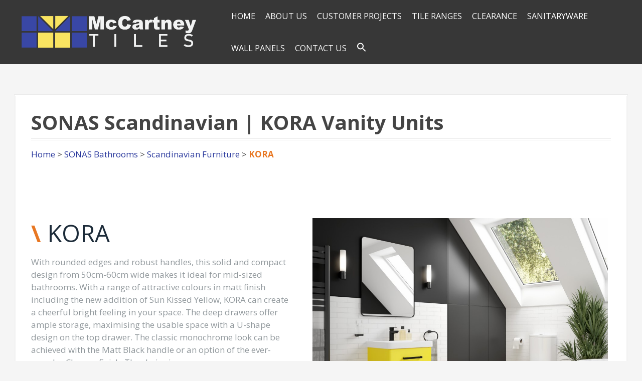

--- FILE ---
content_type: text/html; charset=UTF-8
request_url: https://www.mccartneytiles.com/sonas-scandinavian-kora-vanity-units/
body_size: 14299
content:
<!DOCTYPE html>
<html lang="en-GB">
<head>
<meta charset="UTF-8">
<meta name="viewport" content="width=device-width, initial-scale=1">
<link rel="profile" href="https://gmpg.org/xfn/11">


<title>SONAS Scandinavian | KORA Vanity Units &#8211; McCartney Tiles</title>
<link rel='dns-prefetch' href='//fonts.googleapis.com' />
<link rel='dns-prefetch' href='//s.w.org' />
<link rel="alternate" type="application/rss+xml" title="McCartney Tiles &raquo; Feed" href="https://www.mccartneytiles.com/feed/" />
		<script type="text/javascript">
			window._wpemojiSettings = {"baseUrl":"https:\/\/s.w.org\/images\/core\/emoji\/13.0.1\/72x72\/","ext":".png","svgUrl":"https:\/\/s.w.org\/images\/core\/emoji\/13.0.1\/svg\/","svgExt":".svg","source":{"concatemoji":"https:\/\/www.mccartneytiles.com\/wp-includes\/js\/wp-emoji-release.min.js?ver=5.6.14"}};
			!function(e,a,t){var n,r,o,i=a.createElement("canvas"),p=i.getContext&&i.getContext("2d");function s(e,t){var a=String.fromCharCode;p.clearRect(0,0,i.width,i.height),p.fillText(a.apply(this,e),0,0);e=i.toDataURL();return p.clearRect(0,0,i.width,i.height),p.fillText(a.apply(this,t),0,0),e===i.toDataURL()}function c(e){var t=a.createElement("script");t.src=e,t.defer=t.type="text/javascript",a.getElementsByTagName("head")[0].appendChild(t)}for(o=Array("flag","emoji"),t.supports={everything:!0,everythingExceptFlag:!0},r=0;r<o.length;r++)t.supports[o[r]]=function(e){if(!p||!p.fillText)return!1;switch(p.textBaseline="top",p.font="600 32px Arial",e){case"flag":return s([127987,65039,8205,9895,65039],[127987,65039,8203,9895,65039])?!1:!s([55356,56826,55356,56819],[55356,56826,8203,55356,56819])&&!s([55356,57332,56128,56423,56128,56418,56128,56421,56128,56430,56128,56423,56128,56447],[55356,57332,8203,56128,56423,8203,56128,56418,8203,56128,56421,8203,56128,56430,8203,56128,56423,8203,56128,56447]);case"emoji":return!s([55357,56424,8205,55356,57212],[55357,56424,8203,55356,57212])}return!1}(o[r]),t.supports.everything=t.supports.everything&&t.supports[o[r]],"flag"!==o[r]&&(t.supports.everythingExceptFlag=t.supports.everythingExceptFlag&&t.supports[o[r]]);t.supports.everythingExceptFlag=t.supports.everythingExceptFlag&&!t.supports.flag,t.DOMReady=!1,t.readyCallback=function(){t.DOMReady=!0},t.supports.everything||(n=function(){t.readyCallback()},a.addEventListener?(a.addEventListener("DOMContentLoaded",n,!1),e.addEventListener("load",n,!1)):(e.attachEvent("onload",n),a.attachEvent("onreadystatechange",function(){"complete"===a.readyState&&t.readyCallback()})),(n=t.source||{}).concatemoji?c(n.concatemoji):n.wpemoji&&n.twemoji&&(c(n.twemoji),c(n.wpemoji)))}(window,document,window._wpemojiSettings);
		</script>
		<style type="text/css">
img.wp-smiley,
img.emoji {
	display: inline !important;
	border: none !important;
	box-shadow: none !important;
	height: 1em !important;
	width: 1em !important;
	margin: 0 .07em !important;
	vertical-align: -0.1em !important;
	background: none !important;
	padding: 0 !important;
}
</style>
	<link rel='stylesheet' id='moesia-bootstrap-css'  href='https://www.mccartneytiles.com/wp-content/themes/moesia/css/bootstrap/bootstrap.min.css?ver=1' type='text/css' media='all' />
<link rel='stylesheet' id='wp-block-library-css'  href='https://www.mccartneytiles.com/wp-includes/css/dist/block-library/style.min.css?ver=5.6.14' type='text/css' media='all' />
<link rel='stylesheet' id='edsanimate-block-style-css'  href='https://www.mccartneytiles.com/wp-content/plugins/animate-it/assets/css/block-style.css?ver=1760610463' type='text/css' media='all' />
<link rel='stylesheet' id='edsanimate-animo-css-css'  href='https://www.mccartneytiles.com/wp-content/plugins/animate-it/assets/css/animate-animo.css?ver=5.6.14' type='text/css' media='all' />
<link rel='stylesheet' id='contact-form-7-css'  href='https://www.mccartneytiles.com/wp-content/plugins/contact-form-7/includes/css/styles.css?ver=5.4.2' type='text/css' media='all' />
<link rel='stylesheet' id='searchandfilter-css'  href='https://www.mccartneytiles.com/wp-content/plugins/search-filter/style.css?ver=1' type='text/css' media='all' />
<link rel='stylesheet' id='wpfront-scroll-top-css'  href='https://www.mccartneytiles.com/wp-content/plugins/wpfront-scroll-top/css/wpfront-scroll-top.min.css?ver=2.0.7.08086' type='text/css' media='all' />
<link rel='stylesheet' id='ivory-search-styles-css'  href='https://www.mccartneytiles.com/wp-content/plugins/add-search-to-menu/public/css/ivory-search.min.css?ver=4.8.1' type='text/css' media='all' />
<link rel='stylesheet' id='ez-icomoon-css'  href='https://www.mccartneytiles.com/wp-content/plugins/easy-table-of-contents/vendor/icomoon/style.min.css?ver=2.0.17' type='text/css' media='all' />
<link rel='stylesheet' id='ez-toc-css'  href='https://www.mccartneytiles.com/wp-content/plugins/easy-table-of-contents/assets/css/screen.min.css?ver=2.0.17' type='text/css' media='all' />
<style id='ez-toc-inline-css' type='text/css'>
div#ez-toc-container p.ez-toc-title {font-size: 25pt;}div#ez-toc-container p.ez-toc-title {font-weight: 700;}div#ez-toc-container ul li {font-size: 20pt;}div#ez-toc-container {background: #f5f5f5;border: 1px solid #ddd;width: 100%;}div#ez-toc-container p.ez-toc-title {color: #87888a;}div#ez-toc-container ul.ez-toc-list a {color: #87888a;}div#ez-toc-container ul.ez-toc-list a:hover {color: #595959;}div#ez-toc-container ul.ez-toc-list a:visited {color: #28379c;}
</style>
<link rel='stylesheet' id='chld_thm_cfg_parent-css'  href='https://www.mccartneytiles.com/wp-content/themes/moesia/style.css?ver=5.6.14' type='text/css' media='all' />
<link rel='stylesheet' id='moesia-style-css'  href='https://www.mccartneytiles.com/wp-content/themes/moesia-child/style.css?ver=5.6.14' type='text/css' media='all' />
<style id='moesia-style-inline-css' type='text/css'>
.services-area { background-color:  !important; }
.services-area .widget-title { color: ; }
.services-area .widget-title:after { border-color: ; }
.service-icon { background-color: ; }
.service-title, .service-title a { color: ; }
.service-desc { color: ; }
.employees-area { background-color:  !important; }
.employees-area .widget-title { color: ; }
.employees-area .widget-title:after { border-color: ; }
.employee-name { color: ; }
.employee-position, .employee-social a { color: ; }
.employee-desc { color: ; }
.testimonials-area { background-color:  !important; }
.testimonials-area .widget-title { color: ; }
.testimonials-area .widget-title:after { border-color: ; }
.client-function { color: ; }
.client-name { color: ; }
.testimonial-body { background-color: ; }
.testimonial-body:after { border-top-color: ; }
.testimonial-body { color: ; }
.skills-area { background-color:  !important; }
.skills-area .widget-title { color: ; }
.skills-area .widget-title:after { border-color: ; }
.skill-bar div { background-color: ; }
.skills-desc, .skills-list { color: ; }
.facts-area { background-color:  !important; }
.facts-area .widget-title { color: ; }
.facts-area .widget-title:after { border-color: ; }
.fact { color: ; }
.fact-name { color: ; }
.clients-area { background-color:  !important; }
.clients-area .widget-title { color: ; }
.clients-area .widget-title:after { border-color: ; }
.slick-prev:before, .slick-next:before { color: ; }
.blockquote-area { background-color:  !important; }
.blockquote-area .widget-title { color: ; }
.blockquote-area .widget-title:after { border-color: ; }
.blockquote-area blockquote:before { color: ; }
.blockquote-area blockquote { color: ; }
.social-area { background-color:  !important; }
.social-area .widget-title { color: ; }
.social-area .widget-title:after { border-color: ; }
.social-area a:before { color: ; }
.projects-area { background-color:  !important; }
.projects-area .widget-title { color: ; }
.projects-area .widget-title:after { border-color: ; }
.project-image { background-color: ; }
.link-icon, .pp-icon { color: ; }
.latest-news-area { background-color:  !important; }
.latest-news-area .widget-title { color: ; }
.latest-news-area .widget-title:after { border-color: ; }
.latest-news-area .entry-title a { color: ; }
.blog-post { color: ; }
.all-news { color: ; border-color: ; }
.action-area { background-color: ; }
.action-area .widget-title { color: ; }
.action-area .widget-title:after { border-color: ; }
.action-text { color: ; }
.call-to-action { background-color: ; }
.call-to-action { box-shadow: 0 5px 0 #c2503d; }
.welcome-desc { color: ; }
.welcome-button { background-color: #162ba3; }
.welcome-button { box-shadow: 0 5px 0 #385cb7; }
.welcome-button:active { box-shadow: 0 2px 0 #385cb7; }
.post-navigation .nav-previous, .post-navigation .nav-next, .paging-navigation .nav-previous, .paging-navigation .nav-next, .comment-respond input[type="submit"] { background-color: #a5a5a5; }
.main-navigation a:hover, .entry-title a:hover, .entry-meta a:hover, .entry-footer a:hover, .social-widget li a::before, .author-social a, .widget a:hover, blockquote:before { color: #a5a5a5; }
.panel.widget .widget-title:after, .so-panel.widget .widget-title:after { border-color: #a5a5a5; }
::selection { background-color: #a5a5a5; }
::-moz-selection { background-color: #a5a5a5; }
.site-description { color: ; }
.entry-title, .entry-title a { color: ; }
body { color: ; }
.top-bar { background-color: #222222; }
.main-navigation a { color: ; }
.footer-widget-area, .site-footer { background-color: #222222; }
.site-logo { max-width:350px; }
.welcome-logo { max-width:450px; }
h1, h2, h3, h4, h5, h6, .main-navigation li, .fact, .all-news, .welcome-button, .call-to-action .employee-position, .post-navigation .nav-previous, .post-navigation .nav-next, .paging-navigation .nav-previous, .paging-navigation .nav-next { font-family: Open Sans}
body { font-family: Open Sans}
h1 { font-size:40px; }
h2 { font-size:40px; }
h3 { font-size:24px; }
h4 { font-size:18px; }
h5 { font-size:14px; }
h6 { font-size:12px; }
body { font-size:18px; }
@media (min-width: 499px) { section .widget-title, .panel.widget .widget-title, .so-panel.widget .widget-title { font-size:56px; } }
.main-navigation li { font-size:22px; }
.site-branding, .main-navigation li { padding-top:20px; padding-bottom:20px; }
.menu-toggle { margin:20px 0;}
@media screen and (min-width: 992px) { .is-sticky .site-branding, .is-sticky .main-navigation li { padding-top:25px; padding-bottom:25px; } }
@media only screen and (max-width: 991px) { .widget-area { display: none; } }
@media only screen and (min-width: 1025px) { .has-banner,.has-banner::after { max-height:800px; } }
@media only screen and (min-width: 1199px) { .has-banner,.has-banner::after { max-height:800px; } }
@media only screen and (min-width: 991px) { .welcome-info { top:150px; } }
@media only screen and (min-width: 1199px) { .welcome-info { top:150px; } }

</style>
<link rel='stylesheet' id='moesia-headings-fonts-css'  href='//fonts.googleapis.com/css?family=Open+Sans%3A400italic%2C700italic%2C400%2C700&#038;ver=5.6.14' type='text/css' media='all' />
<link rel='stylesheet' id='moesia-body-fonts-css'  href='//fonts.googleapis.com/css?family=Open+Sans%3A400italic%2C700italic%2C400%2C700&#038;ver=5.6.14' type='text/css' media='all' />
<link rel='stylesheet' id='moesia-font-awesome-css'  href='https://www.mccartneytiles.com/wp-content/themes/moesia/fonts/font-awesome.min.css?ver=5.6.14' type='text/css' media='all' />
<link rel='stylesheet' id='moesia-animations-css'  href='https://www.mccartneytiles.com/wp-content/themes/moesia/css/animate/animate.min.css?ver=5.6.14' type='text/css' media='all' />
<link rel='stylesheet' id='dflip-icons-style-css'  href='https://www.mccartneytiles.com/wp-content/plugins/3d-flipbook-dflip-lite/assets/css/themify-icons.min.css?ver=1.7.31' type='text/css' media='all' />
<link rel='stylesheet' id='dflip-style-css'  href='https://www.mccartneytiles.com/wp-content/plugins/3d-flipbook-dflip-lite/assets/css/dflip.min.css?ver=1.7.31' type='text/css' media='all' />
<link rel='stylesheet' id='rtbs-css'  href='https://www.mccartneytiles.com/wp-content/plugins/responsive-tabs/inc/css/rtbs_style.min.css?ver=4.0.11' type='text/css' media='all' />
<!--n2css--><!--n2js--><script type='text/javascript' src='https://www.mccartneytiles.com/wp-includes/js/jquery/jquery.min.js?ver=3.5.1' id='jquery-core-js'></script>
<script type='text/javascript' src='https://www.mccartneytiles.com/wp-includes/js/jquery/jquery-migrate.min.js?ver=3.3.2' id='jquery-migrate-js'></script>
<script type='text/javascript' src='https://www.mccartneytiles.com/wp-content/themes/moesia/js/waypoints.min.js?ver=1' id='moesia-waypoints-js'></script>
<script type='text/javascript' src='https://www.mccartneytiles.com/wp-content/themes/moesia/js/wow.min.js?ver=1' id='moesia-wow-js'></script>
<script type='text/javascript' src='https://www.mccartneytiles.com/wp-content/themes/moesia/js/wow-init.js?ver=1' id='moesia-wow-init-js'></script>
<script type='text/javascript' src='https://www.mccartneytiles.com/wp-content/themes/moesia/js/jquery.sticky.js?ver=1' id='moesia-sticky-js'></script>
<script type='text/javascript' src='https://www.mccartneytiles.com/wp-content/themes/moesia/js/scripts.js?ver=1' id='moesia-scripts-js'></script>
<script type='text/javascript' src='https://www.mccartneytiles.com/wp-content/themes/moesia/js/jquery.fitvids.js?ver=1' id='moesia-fitvids-js'></script>
<script type='text/javascript' src='https://www.mccartneytiles.com/wp-content/plugins/responsive-tabs/inc/js/rtbs.min.js?ver=4.0.11' id='rtbs-js'></script>
<link rel="https://api.w.org/" href="https://www.mccartneytiles.com/wp-json/" /><link rel="alternate" type="application/json" href="https://www.mccartneytiles.com/wp-json/wp/v2/posts/46139" /><link rel="EditURI" type="application/rsd+xml" title="RSD" href="https://www.mccartneytiles.com/xmlrpc.php?rsd" />
<link rel="wlwmanifest" type="application/wlwmanifest+xml" href="https://www.mccartneytiles.com/wp-includes/wlwmanifest.xml" /> 
<meta name="generator" content="WordPress 5.6.14" />
<link rel="canonical" href="https://www.mccartneytiles.com/sonas-scandinavian-kora-vanity-units/" />
<link rel='shortlink' href='https://www.mccartneytiles.com/?p=46139' />
<link rel="alternate" type="application/json+oembed" href="https://www.mccartneytiles.com/wp-json/oembed/1.0/embed?url=https%3A%2F%2Fwww.mccartneytiles.com%2Fsonas-scandinavian-kora-vanity-units%2F" />
<link rel="alternate" type="text/xml+oembed" href="https://www.mccartneytiles.com/wp-json/oembed/1.0/embed?url=https%3A%2F%2Fwww.mccartneytiles.com%2Fsonas-scandinavian-kora-vanity-units%2F&#038;format=xml" />
<!--[if lt IE 9]>
<script src="https://www.mccartneytiles.com/wp-content/themes/moesia/js/html5shiv.js"></script>
<![endif]-->
<script data-cfasync="false"> var dFlipLocation = "https://www.mccartneytiles.com/wp-content/plugins/3d-flipbook-dflip-lite/assets/"; var dFlipWPGlobal = {"text":{"toggleSound":"Turn on\/off Sound","toggleThumbnails":"Toggle Thumbnails","toggleOutline":"Toggle Outline\/Bookmark","previousPage":"Previous Page","nextPage":"Next Page","toggleFullscreen":"Toggle Fullscreen","zoomIn":"Zoom In","zoomOut":"Zoom Out","toggleHelp":"Toggle Help","singlePageMode":"Single Page Mode","doublePageMode":"Double Page Mode","downloadPDFFile":"Download PDF File","gotoFirstPage":"Goto First Page","gotoLastPage":"Goto Last Page","share":"Share","mailSubject":"I wanted you to see this FlipBook","mailBody":"Check out this site {{url}}","loading":"DearFlip: Loading "},"moreControls":"download,pageMode,startPage,endPage,sound","hideControls":"","scrollWheel":"true","backgroundColor":"#777","backgroundImage":"","height":"auto","paddingLeft":"20","paddingRight":"20","controlsPosition":"bottom","duration":800,"soundEnable":"true","enableDownload":"true","enableAnnotation":"false","enableAnalytics":"false","webgl":"true","hard":"none","maxTextureSize":"1600","rangeChunkSize":"524288","zoomRatio":1.5,"stiffness":3,"pageMode":"0","singlePageMode":"0","pageSize":"0","autoPlay":"false","autoPlayDuration":5000,"autoPlayStart":"false","linkTarget":"2","sharePrefix":"dearflip-"};</script>			<style type="text/css">
				@media only screen and (min-width: 1025px) {	
					.has-banner:after {
					    					    	background-image: url(https://www.mccartneytiles.com/wp-content/uploads/2021/06/SAONA-LAVA-ARUBA-LAVA-23x27-2.jpg);
					    					}
				}		
			</style>
	<link rel="icon" href="https://www.mccartneytiles.com/wp-content/uploads/2020/11/Screenshot-2020-11-26-160832-100x99.png" sizes="32x32" />
<link rel="icon" href="https://www.mccartneytiles.com/wp-content/uploads/2020/11/Screenshot-2020-11-26-160832-300x298.png" sizes="192x192" />
<link rel="apple-touch-icon" href="https://www.mccartneytiles.com/wp-content/uploads/2020/11/Screenshot-2020-11-26-160832-300x298.png" />
<meta name="msapplication-TileImage" content="https://www.mccartneytiles.com/wp-content/uploads/2020/11/Screenshot-2020-11-26-160832.png" />
		<style type="text/css" id="wp-custom-css">
			.contact-address .fa, .contact-phone .fa, .contact-email .fa {
    margin-right: 10px;
    border: 1px solid;
    border-radius: 50%;
    padding: 5px;
    width: 30px;
    height: 30px;
}

.main-navigation li {
    font-size: .9em;
}

/*.entry-title{display:none;}*/
/*.entry-header{display:none;}*/

.fa {
    display: inline-block;
    font: normal normal normal 14px/1 FontAwesome;
    font-size: inherit;
    text-rendering: auto;
    -webkit-font-smoothing: antialiased;
    -moz-osx-font-smoothing: grayscale;
}

.centerForm {
	
	text-align:center;
	padding:0%;
}

.welcome-desc {
    font-size: 28px;
    width: 100%;
    text-align: center;
    color: #D8D8D8;
    text-shadow: 0 0 2px #222, 0 0 2px #222;
    margin-bottom: 30px;
    position: relative;
    top: -40px;
}

.homeWelcome {padding:10px 40px;}

.clients-area .widget-title {display:none;}

gallery-grid .blocks-gallery-image figcaption, .blocks-gallery-grid .blocks-gallery-item figcaption, .wp-block-gallery .blocks-gallery-image figcaption, .wp-block-gallery .blocks-gallery-item figcaption {
    position: absolute;
    bottom: 0;
    width: 100%;
    max-height: 100%;
    overflow: auto;
    padding: 40px 10px 9px;
    color: #000;
    text-align: center;
    font-size: 13px;
    background: none;
}

.entry-meta, .entry-meta a, .entry-footer, .entry-footer a {
    color: #cfcfcf;
    font-size: 13px;
    display: none;
}

p {
	color:#444;
	font-size:17px;
}

.noList {list-style:none;}


.fa-5x {
    font-size: 5em;
    font-size: 5em!important;
    color: #000000;
}

.content-area {
    width: 100%;
    float: left;
}

.is-sticky .site-branding {
    padding: 0px 15px;
    -webkit-transition: all 0.3s;
    transition: all 0.3s;
}

.container {
    max-width: 98%;
}

.homeMargin {margin:0px 40px;}

button, html input[type="button"], input[type="reset"], input[type="submit"] {
    background-color: #28379C;
    padding: 10px 20px;
    font-family: 'Roboto Condensed', sans-serif;
    font-size: 16px;
    text-transform: uppercase;
    color: #fff;
    box-shadow: 4px 5px 0 #FAE252;
    border-radius: 5px;
    font-weight: 700;
    border: 0;
	width:100px;
}

.slick-prev:before, .slick-next:before {
	color: #28379C
}

#secondary {display:none;}

hr {
    margin-top: 20px;
    margin-bottom: 20px;
    border: 0;
    border-top: 1px solid lightgray;
}

a {
    color: #28379c;
    text-decoration: none;
}

.main-navigation a {color:#fff!important}

.main-navigation ul ul a {
    width: 200px;
    color: #28379c!important;
}

.site-footer a {
    color: #C8C8C8!important;
}

.footer-widget-area .widget a {color:#C8C8C8!important;}
.footer-widget-area .widget .textwidget p
{color:#C8C8C8!important;}

#wpfront-notification-bar a.wpfront-button {color:white;}



.buttonWhiteText a {color:white!important}

@media only screen
	and (max-width: 991px) 
	and (-webkit-min-device-pixel-ratio: 2) {
		
		.main-navigation ul ul a {
    width: 200px;
    color: #FAE252!important;
}
		button, html input[type="button"], input[type="reset"], input[type="submit"] {
			width:100px;
}
		
} 

/* Portrait and Landscape */
@media only screen 
  and (min-device-width: 375px) 
  and (max-device-width: 667px) 
  and (-webkit-min-device-pixel-ratio: 2) { 
.welcome-logo {
    max-width: 200px;
}
		button, html input[type="button"], input[type="reset"], input[type="submit"] {
			width:100px!important;
}
		input, textarea {width:85%!important;
		}
		
.main-navigation .children, .main-navigation ul ul {
    display: block;
    float: none;
    position: static;
    border: none;
    background: transparent;
    box-shadow: none;
}
		.main-navigation .children, .main-navigation ul ul {
    display: block !important;
    float: none;
    position: static;
    border: none;
    background: transparent;
    box-shadow: none;
		height:auto;

}
}



/* Portrait and Landscape */
@media only screen 
  and (min-device-width: 834px) 
  and (max-device-width: 1112px)
  and (-webkit-min-device-pixel-ratio: 2) {

		.header-image{background-size:contain;}
		
		#masthead{background-size:contain;}
}

@media only screen 
  and (min-device-width: 1112px) 
  and (max-device-width: 1112px) 
  and (orientation: landscape) 
  and (-webkit-min-device-pixel-ratio: 2) {
		


}
		
		.menu-item-has-children {display:block!important;}

}

}
		
		/* Portrait and Landscape iphone6/7/8 */
@media only screen 
  and (min-device-width: 375px) 
  and (max-device-width: 667px) 
  and (-webkit-min-device-pixel-ratio: 2) { 
button, html input[type="button"], input[type="reset"], input[type="submit"] {
			width:100px;
}
		
		.wp-block-pullquote.is-style-solid-color blockquote {
    margin-left: auto;
    margin-right: auto;
    text-align: left;
    max-width: 90%;
    font-size: 10px;
}	
		.site-logo{display:none;}
}



/* Portrait */
@media only screen 
  and (min-device-width: 375px) 
  and (max-device-width: 667px) 
  and (-webkit-min-device-pixel-ratio: 2)
  and (orientation: portrait) { 
button, html input[type="button"], input[type="reset"], input[type="submit"] {
			width:100px;
}
		
		.wp-block-pullquote.is-style-solid-color blockquote {
    margin-left: auto;
    margin-right: auto;
    text-align: left;
    max-width: 90%;
    font-size: 10px;
}
		.site-logo{display:none;}
}


/* Landscape */
@media only screen 
  and (min-device-width: 375px) 
  and (max-device-width: 667px) 
  and (-webkit-min-device-pixel-ratio: 2)
  and (orientation: landscape) { 
button, html input[type="button"], input[type="reset"], input[type="submit"] {
			width:100px;
}
		
		.wp-block-pullquote.is-style-solid-color blockquote {
    margin-left: auto;
    margin-right: auto;
    text-align: left;
    max-width: 90%;
    font-size: 10px;
}
}


		/* ----------- iPhone 6+, 7+ and 8+ ----------- */

/* Portrait and Landscape */
@media only screen 
  and (min-device-width: 414px) 
  and (max-device-width: 736px) 
  and (-webkit-min-device-pixel-ratio: 3) { 
.wp-block-pullquote.is-style-solid-color blockquote {
    margin-left: auto;
    margin-right: auto;
    text-align: left;
    max-width: 90%;
    font-size: 10px;
}
	
}

/* Portrait */
@media only screen 
  and (min-device-width: 414px) 
  and (max-device-width: 736px) 
  and (-webkit-min-device-pixel-ratio: 3)
  and (orientation: portrait) { 

}

/* Landscape */
@media only screen 
  and (min-device-width: 414px) 
  and (max-device-width: 736px) 
  and (-webkit-min-device-pixel-ratio: 3)
  and (orientation: landscape) { 
.wp-block-pullquote.is-style-solid-color blockquote {
    margin-left: auto;
    margin-right: auto;
    text-align: left;
    max-width: 90%;
    font-size: 10px;
}
		
}

/* ----------- iPhone X ----------- */

/* Portrait and Landscape */
@media only screen 
  and (min-device-width: 375px) 
  and (max-device-width: 812px) 
  and (-webkit-min-device-pixel-ratio: 3) { 
.wp-block-pullquote.is-style-solid-color blockquote {
    margin-left: auto;
    margin-right: auto;
    text-align: left;
    max-width: 90%;
    font-size: 10px;
}
}

/* Portrait */
@media only screen 
  and (min-device-width: 375px) 
  and (max-device-width: 812px) 
  and (-webkit-min-device-pixel-ratio: 3)
  and (orientation: portrait) { 
.wp-block-pullquote.is-style-solid-color blockquote {
    margin-left: auto;
    margin-right: auto;
    text-align: left;
    max-width: 90%;
    font-size: 10px;
}
}

/* Landscape */
@media only screen 
  and (min-device-width: 375px) 
  and (max-device-width: 812px) 
  and (-webkit-min-device-pixel-ratio: 3)
  and (orientation: landscape) { 
.wp-block-pullquote.is-style-solid-color blockquote {
    margin-left: auto;
    margin-right: auto;
    text-align: left;
    max-width: 90%;
    font-size: 10px;
}
}

@media only screen and (min-width: 1025px) and (max-width:1026px)and (orientation: landscape) { .has-banner,.has-banner::after {background-size: cover!important;
	/*height:780px!important;*/
	height:600px!important;
	background-size: contain;
	} 
	}





  @media only screen
    and (min-device-width : 768px)
    and (max-device-width : 1024px)
    and (orientation : landscape) {
			#masthead{
        display:none; 
      }
			
			.main-navigation li {
    font-size: .7em;
}
    
}


		</style>
		</head>

<body data-rsssl=1 class="post-template-default single single-post postid-46139 single-format-image moesia">

<div id="page" class="hfeed site">
	<a class="skip-link screen-reader-text" href="#content">Skip to content</a>

								<header id="masthead" class="site-header" role="banner">
											</header><!-- #masthead -->
		<div class="top-bar">
			<div class="container">
				<div class="site-branding col-md-4"><a href="https://www.mccartneytiles.com/" title="McCartney Tiles"><img class="site-logo" src="https://www.mccartneytiles.com/wp-content/uploads/2022/09/4-e1663610742767.png" alt="McCartney Tiles" /></a></div><button class="menu-toggle btn"><i class="fa fa-bars"></i></button>
				<nav id="site-navigation" class="main-navigation col-md-8" role="navigation"><div class="menu-menu-1-container"><ul id="menu-menu-1" class="menu"><li id="menu-item-26678" class="menu-item menu-item-type-post_type menu-item-object-page menu-item-home menu-item-26678"><a href="https://www.mccartneytiles.com/">HOME</a></li>
<li id="menu-item-5922" class="menu-item menu-item-type-custom menu-item-object-custom menu-item-has-children menu-item-5922"><a>About Us</a>
<ul class="sub-menu">
	<li id="menu-item-4332" class="menu-item menu-item-type-post_type menu-item-object-page menu-item-4332"><a href="https://www.mccartneytiles.com/about-us/">What We Offer!</a></li>
	<li id="menu-item-5849" class="menu-item menu-item-type-post_type menu-item-object-page menu-item-5849"><a href="https://www.mccartneytiles.com/about-our-suppliers/">About Our Suppliers</a></li>
	<li id="menu-item-1235" class="menu-item menu-item-type-post_type menu-item-object-page menu-item-has-children menu-item-1235"><a href="https://www.mccartneytiles.com/commercial-area/">Commercial &#038; Site Work</a>
	<ul class="sub-menu">
		<li id="menu-item-53773" class="menu-item menu-item-type-post_type menu-item-object-page menu-item-53773"><a href="https://www.mccartneytiles.com/development-benbradagh-rise-gortnahey/">Benbradagh Rise, Gortnahey</a></li>
		<li id="menu-item-53771" class="menu-item menu-item-type-post_type menu-item-object-page menu-item-53771"><a href="https://www.mccartneytiles.com/development-ash-mount-swatragh/">Ash Mount, Swatragh</a></li>
		<li id="menu-item-53772" class="menu-item menu-item-type-post_type menu-item-object-page menu-item-53772"><a href="https://www.mccartneytiles.com/development-castlewater-antrim/">Castlewater Wood, Antrim</a></li>
		<li id="menu-item-53770" class="menu-item menu-item-type-post_type menu-item-object-page menu-item-53770"><a href="https://www.mccartneytiles.com/development-bayview-gardens-l-derry/">Bayview Gardens, L/Derry</a></li>
		<li id="menu-item-53769" class="menu-item menu-item-type-post_type menu-item-object-page menu-item-53769"><a href="https://www.mccartneytiles.com/development-beechtree-grove-ballymoney/">Beechtree Grove, Ballymoney</a></li>
	</ul>
</li>
	<li id="menu-item-17831" class="menu-item menu-item-type-post_type menu-item-object-page menu-item-17831"><a href="https://www.mccartneytiles.com/customer-testimonials/">Customer Testimonials</a></li>
	<li id="menu-item-31429" class="menu-item menu-item-type-post_type menu-item-object-page menu-item-31429"><a href="https://www.mccartneytiles.com/tile-laying-patterns/">Tile Laying Patterns</a></li>
	<li id="menu-item-16620" class="menu-item menu-item-type-post_type menu-item-object-page menu-item-16620"><a href="https://www.mccartneytiles.com/descriptive-symbols/">Descriptive Symbols</a></li>
	<li id="menu-item-30609" class="menu-item menu-item-type-post_type menu-item-object-page menu-item-30609"><a href="https://www.mccartneytiles.com/local-support/">Sponsorships &#038; Local Support</a></li>
	<li id="menu-item-47716" class="menu-item menu-item-type-post_type menu-item-object-page menu-item-47716"><a href="https://www.mccartneytiles.com/terms-and-conditions/">Terms &#038; Conditions – Sales</a></li>
	<li id="menu-item-53859" class="menu-item menu-item-type-post_type menu-item-object-page menu-item-53859"><a href="https://www.mccartneytiles.com/delivery-terms-conditions/">Terms &#038; Conditions – Delivery</a></li>
</ul>
</li>
<li id="menu-item-18420" class="menu-item menu-item-type-post_type menu-item-object-page menu-item-18420"><a href="https://www.mccartneytiles.com/customer-projects/">Customer Projects</a></li>
<li id="menu-item-259" class="menu-item menu-item-type-custom menu-item-object-custom menu-item-has-children menu-item-259"><a>Tile Ranges</a>
<ul class="sub-menu">
	<li id="menu-item-54755" class="menu-item menu-item-type-post_type menu-item-object-page menu-item-54755"><a href="https://www.mccartneytiles.com/tile-viewer/">Tile Viewer – Advanced Search</a></li>
	<li id="menu-item-3354" class="menu-item menu-item-type-post_type menu-item-object-page menu-item-3354"><a href="https://www.mccartneytiles.com/all-ranges/">All Ranges</a></li>
	<li id="menu-item-3717" class="menu-item menu-item-type-post_type menu-item-object-page menu-item-3717"><a href="https://www.mccartneytiles.com/new-ranges/">New Ranges</a></li>
	<li id="menu-item-61449" class="menu-item menu-item-type-post_type menu-item-object-page menu-item-61449"><a href="https://www.mccartneytiles.com/brick-slips/">Brick Slips</a></li>
	<li id="menu-item-16619" class="menu-item menu-item-type-post_type menu-item-object-page menu-item-16619"><a href="https://www.mccartneytiles.com/clearance-tiles/">Special Offers &#038; Clearance Tiles</a></li>
	<li id="menu-item-55192" class="menu-item menu-item-type-post_type menu-item-object-page menu-item-55192"><a href="https://www.mccartneytiles.com/fitting-materials-accessories/">Tools &#038; Fitting Material</a></li>
</ul>
</li>
<li id="menu-item-64370" class="menu-item menu-item-type-custom menu-item-object-custom menu-item-has-children menu-item-64370"><a>Clearance</a>
<ul class="sub-menu">
	<li id="menu-item-64372" class="menu-item menu-item-type-post_type menu-item-object-page menu-item-64372"><a href="https://www.mccartneytiles.com/clearance-tiles/">Special Offers &#038; Clearance Tiles</a></li>
	<li id="menu-item-64371" class="menu-item menu-item-type-post_type menu-item-object-page menu-item-64371"><a href="https://www.mccartneytiles.com/bathroom-clearance-items/">Bathroom Clearance Items</a></li>
</ul>
</li>
<li id="menu-item-68663" class="menu-item menu-item-type-custom menu-item-object-custom menu-item-has-children menu-item-68663"><a>SANITARYWARE</a>
<ul class="sub-menu">
	<li id="menu-item-68664" class="menu-item menu-item-type-post_type menu-item-object-page menu-item-68664"><a href="https://www.mccartneytiles.com/phoenix-bathrooms/">PHOENIX Bathrooms</a></li>
	<li id="menu-item-68665" class="menu-item menu-item-type-post_type menu-item-object-page menu-item-68665"><a href="https://www.mccartneytiles.com/sonas-bathrooms/">SONAS Bathrooms</a></li>
</ul>
</li>
<li id="menu-item-66632" class="menu-item menu-item-type-post_type menu-item-object-page menu-item-66632"><a href="https://www.mccartneytiles.com/kobert-in-bathroom-shower-wall-panels/">Wall Panels</a></li>
<li id="menu-item-252" class="menu-item menu-item-type-post_type menu-item-object-page menu-item-252"><a href="https://www.mccartneytiles.com/contact-us/">Contact Us</a></li>
<li class=" astm-search-menu is-menu popup menu-item"><a href="#" aria-label="Search Icon Link"><svg width="20" height="20" class="search-icon" role="img" viewBox="2 9 20 5" focusable="false" aria-label="Search">
						<path class="search-icon-path" d="M15.5 14h-.79l-.28-.27C15.41 12.59 16 11.11 16 9.5 16 5.91 13.09 3 9.5 3S3 5.91 3 9.5 5.91 16 9.5 16c1.61 0 3.09-.59 4.23-1.57l.27.28v.79l5 4.99L20.49 19l-4.99-5zm-6 0C7.01 14 5 11.99 5 9.5S7.01 5 9.5 5 14 7.01 14 9.5 11.99 14 9.5 14z"></path></svg></a></li></ul></div></nav></div></div>
						<div id="content" class="site-content clearfix container">
		
	<div id="primary" class="content-area">
		<main id="main" class="site-main" role="main">

		
							
<article id="post-46139" class="post-46139 post type-post status-publish format-image hentry category-sonas-bathrooms post_format-post-format-image">

	
	<header class="entry-header">
		<h1 class="entry-title">SONAS Scandinavian | KORA Vanity Units</h1>
		<div class="entry-meta">
			<span class="posted-on"><i class="fa fa-calendar"></i> <a href="https://www.mccartneytiles.com/sonas-scandinavian-kora-vanity-units/" rel="bookmark"><time class="entry-date published" datetime="2023-07-25T15:24:36+00:00">25/07/2023</time><time class="updated" datetime="2024-02-15T12:17:02+00:00">15/02/2024</time></a></span><span class="byline"><i class="fa fa-user"></i> <span class="author vcard"><a class="url fn n" href="https://www.mccartneytiles.com/author/mccartney-tiles/">McCartney Tiles</a></span></span>		</div><!-- .entry-meta -->
	</header><!-- .entry-header -->

	<div class="entry-content">
		
<p><a href="https://www.mccartneytiles.com/">Home</a> > <a href="https://www.mccartneytiles.com/sonas-bathrooms-advanced-search/">SONAS Bathrooms</a> > <a href="https://www.mccartneytiles.com/sonas-scandinavian-furniture/">Scandinavian Furniture</a> > <strong><span style="color:#e87722" class="has-inline-color">KORA</span></strong></p>



<div style="height:100px" aria-hidden="true" class="wp-block-spacer"></div>



<div class="wp-block-columns">
<div class="wp-block-column" style="flex-basis:45%">
<p class="has-huge-font-size"><strong><span style="color:#e87722" class="has-inline-color">\ </span></strong> <span style="color:#1c2b39" class="has-inline-color">KORA</span></p>



<p class="has-text-align-left has-text-color" style="color:#92999d">With rounded edges and robust handles, this solid and compact design from 50cm-60cm wide makes it ideal for mid-sized bathrooms. With a range of attractive colours in matt finish including the new addition of Sun Kissed Yellow, KORA can create a cheerful bright feeling in your space. The deep drawers offer ample storage, maximising the usable space with a U-shape design on the top drawer. The classic monochrome look can be achieved with the Matt Black handle or an option of the ever-popular Chrome finish. The choice is yours.</p>



<div style="height:50px" aria-hidden="true" class="wp-block-spacer"></div>



<p class="has-medium-font-size"><strong><span style="color:#e87722" class="has-inline-color">\ </span></strong> <span style="color:#92999d" class="has-inline-color">Unit Options</span></p>



<hr class="wp-block-separator has-text-color has-background has-black-background-color has-black-color is-style-wide"/>



<figure class="wp-block-image size-large is-resized"><img loading="lazy" src="https://www.mccartneytiles.com/wp-content/uploads/2024/02/Kora-Unit-Options-2024-1024x275.png" alt="" class="wp-image-55541" width="768" height="206" srcset="https://www.mccartneytiles.com/wp-content/uploads/2024/02/Kora-Unit-Options-2024-1024x275.png 1024w, https://www.mccartneytiles.com/wp-content/uploads/2024/02/Kora-Unit-Options-2024-300x81.png 300w, https://www.mccartneytiles.com/wp-content/uploads/2024/02/Kora-Unit-Options-2024-768x207.png 768w, https://www.mccartneytiles.com/wp-content/uploads/2024/02/Kora-Unit-Options-2024-1536x413.png 1536w, https://www.mccartneytiles.com/wp-content/uploads/2024/02/Kora-Unit-Options-2024-2048x551.png 2048w, https://www.mccartneytiles.com/wp-content/uploads/2024/02/Kora-Unit-Options-2024-750x202.png 750w, https://www.mccartneytiles.com/wp-content/uploads/2024/02/Kora-Unit-Options-2024-400x108.png 400w, https://www.mccartneytiles.com/wp-content/uploads/2024/02/Kora-Unit-Options-2024-430x116.png 430w, https://www.mccartneytiles.com/wp-content/uploads/2024/02/Kora-Unit-Options-2024-150x40.png 150w, https://www.mccartneytiles.com/wp-content/uploads/2024/02/Kora-Unit-Options-2024-100x27.png 100w" sizes="(max-width: 768px) 100vw, 768px" /></figure>



<div style="height:10px" aria-hidden="true" class="wp-block-spacer"></div>



<p class="has-medium-font-size"><strong><span style="color:#e87722" class="has-inline-color">\ </span></strong> <span style="color:#92999d" class="has-inline-color">Colour Options</span></p>



<hr class="wp-block-separator has-text-color has-background has-black-background-color has-black-color is-style-wide"/>



<figure class="wp-block-image size-large is-resized"><img loading="lazy" src="https://www.mccartneytiles.com/wp-content/uploads/2024/02/Kora-Colour-Options-2024-1024x310.png" alt="" class="wp-image-55542" width="768" height="233" srcset="https://www.mccartneytiles.com/wp-content/uploads/2024/02/Kora-Colour-Options-2024-1024x310.png 1024w, https://www.mccartneytiles.com/wp-content/uploads/2024/02/Kora-Colour-Options-2024-300x91.png 300w, https://www.mccartneytiles.com/wp-content/uploads/2024/02/Kora-Colour-Options-2024-768x232.png 768w, https://www.mccartneytiles.com/wp-content/uploads/2024/02/Kora-Colour-Options-2024-1536x465.png 1536w, https://www.mccartneytiles.com/wp-content/uploads/2024/02/Kora-Colour-Options-2024-750x227.png 750w, https://www.mccartneytiles.com/wp-content/uploads/2024/02/Kora-Colour-Options-2024-400x121.png 400w, https://www.mccartneytiles.com/wp-content/uploads/2024/02/Kora-Colour-Options-2024-430x130.png 430w, https://www.mccartneytiles.com/wp-content/uploads/2024/02/Kora-Colour-Options-2024-150x45.png 150w, https://www.mccartneytiles.com/wp-content/uploads/2024/02/Kora-Colour-Options-2024-100x30.png 100w, https://www.mccartneytiles.com/wp-content/uploads/2024/02/Kora-Colour-Options-2024.png 1920w" sizes="(max-width: 768px) 100vw, 768px" /></figure>



<div style="height:10px" aria-hidden="true" class="wp-block-spacer"></div>



<p class="has-medium-font-size"><strong><span style="color:#e87722" class="has-inline-color">\ </span></strong> <span style="color:#92999d" class="has-inline-color">Handle Options</span></p>



<hr class="wp-block-separator has-text-color has-background has-black-background-color has-black-color is-style-wide"/>



<figure class="wp-block-image size-large"><img loading="lazy" width="558" height="151" src="https://www.mccartneytiles.com/wp-content/uploads/2024/02/Kora-Handle-Options-2024.png" alt="" class="wp-image-55543" srcset="https://www.mccartneytiles.com/wp-content/uploads/2024/02/Kora-Handle-Options-2024.png 558w, https://www.mccartneytiles.com/wp-content/uploads/2024/02/Kora-Handle-Options-2024-300x81.png 300w, https://www.mccartneytiles.com/wp-content/uploads/2024/02/Kora-Handle-Options-2024-400x108.png 400w, https://www.mccartneytiles.com/wp-content/uploads/2024/02/Kora-Handle-Options-2024-430x116.png 430w, https://www.mccartneytiles.com/wp-content/uploads/2024/02/Kora-Handle-Options-2024-150x41.png 150w, https://www.mccartneytiles.com/wp-content/uploads/2024/02/Kora-Handle-Options-2024-100x27.png 100w" sizes="(max-width: 558px) 100vw, 558px" /></figure>
</div>



<div class="wp-block-column is-vertically-aligned-center"><div class="pgc-sgb-cb wp-block-pgcsimplygalleryblock-justified" data-gallery-id="be99c18b_1690283094236">
		<script type="application/json" class="sgb-data">{"copyRProtection":true,"copyRAlert":"Hello, this photo is mine!","sliderScrollNavi":false,"sliderNextPrevAnimation":"animation","galleryScrollPositionControll":false,"sliderVideoAutoPlay":false,"sliderItemCounterEnable":true,"sliderCaptionSrc":"caption","sliderItemTitleEnable":false,"sliderItemTitleFontSize":18,"sliderItemTitleTextColor":"rgba(255,255,255,1)","itemCounterColor":"rgba(255,255,255,1)","sliderThumbBarEnable":true,"sliderThumbBarHoverColor":"rgba(240,240,240,1)","sliderBgColor":"rgba(0,0,0,0.8)","sliderPreloaderColor":"rgba(240,240,240,1)","sliderHeaderFooterBgColor":"rgba(0,0,0,0.4)","sliderNavigationColor":"rgba(0,0,0,1)","sliderNavigationColorOver":"rgba(255,255,255,1)","sliderNavigationIconColor":"rgba(255,255,255,1)","sliderNavigationIconColorOver":"rgba(0,0,0,1)","sliderSlideshow":true,"sliderSlideshowDelay":8,"slideshowIndicatorColor":"rgba(255,255,255,1)","slideshowIndicatorColorBg":"rgba(255,255,255,0.5)","sliderThumbSubMenuBackgroundColor":"rgba(255,255,255,0)","sliderThumbSubMenuBackgroundColorOver":"rgba(255,255,255,1)","sliderThumbSubMenuIconColor":"rgba(255,255,255,1)","sliderThumbSubMenuIconHoverColor":"rgba(0,0,0,1)","sliderSocialShareEnabled":true,"sliderZoomEnable":true,"sliderFullscreenEnabled":true,"modaBgColor":"rgba(0,0,0,0.8)","modalIconColor":"rgba(255,255,255,1)","modalIconColorHover":"rgba(255,255,255,0.8)","shareFacebook":true,"shareTwitter":true,"sharePinterest":true,"sliderItemDownload":true,"shareCopyLink":true,"sharePost":"sharelink","tagsFilter":false,"tagCloudAll":"All","tagCloudBgColor":"rgba(153,153,153,1)","tagCloudBgColorOver":"rgba(253,253,253,1)","tagCloudTextColor":"rgba(253,253,253,1)","tagCloudTextColorOver":"rgba(153,153,153,1)","tagCloudFontSize":16,"deepLinking":false,"useLightbox":true,"thumbClickAction":"useLightbox","numItemsDisplayed":0,"lazyLoading":true,"contentNoPadding":false,"galleryPreloaderColor":"rgba(230,230,230,1)","galleryBgColor":"rgba(0,0,0,0)","galleryBorderRadius":0,"customCSS":"","lastRowFill":true,"collectionThumbRecomendedHeight":300,"thumbSpacing":5,"externalLink":true,"externalLinkDefName":"Read More","externalLinkTextColor":"rgba(0,0,0,1)","externalLinkBgColor":"rgba(255,255,255,1)","externalLinkFontSize":18,"captions":true,"captionSrc":"caption","captionHAlign":"top","collectionthumbHoverTitleFontSize":18,"collectionthumbRoundedCorners":0,"collectionthumbHoverTitleTextColor":"rgba(255,255,255,1)","collectionthumbHoverTitleTextBgColor":"rgba(0,0,0,0.8)","collectionthumbHoverBgColor":"rgba(0,0,0,0.4)","collectionThumbSubMenuDownload":true,"collectionThumbSubMenuShare":true,"collectionThumbSubMenuBgColor":"rgba(0,0,0,0.4)","collectionThumbSubMenuBgColorHover":"rgba(255,255,255,1)","collectionThumbSubMenuIconColor":"rgba(255,255,255,1)","collectionThumbSubMenuIconColorHover":"rgba(0,0,0,1)","galleryType":"pgc_sgb_justified","align":"","galleryId":"be99c18b_1690283094236","images":[{"id":46149,"title":"SONAS Kora 50cm FS Sun Kissed Yellow","url":"https://www.mccartneytiles.com/wp-content/uploads/2023/07/SONAS-Kora-50cm-FS-Sun-Kissed-Yellow.jpg","link":"https://www.mccartneytiles.com/sonas-scandinavian-kora-vanity-units/sonas-kora-50cm-fs-sun-kissed-yellow/","alt":"","description":"","caption":"","mime":"image/jpeg","type":"image","width":976,"height":812,"sizes":{"thumbnail":{"height":150,"width":150,"url":"https://www.mccartneytiles.com/wp-content/uploads/2023/07/SONAS-Kora-50cm-FS-Sun-Kissed-Yellow-150x150.jpg","orientation":"landscape"},"medium":{"height":250,"width":300,"url":"https://www.mccartneytiles.com/wp-content/uploads/2023/07/SONAS-Kora-50cm-FS-Sun-Kissed-Yellow-300x250.jpg","orientation":"landscape"},"full":{"url":"https://www.mccartneytiles.com/wp-content/uploads/2023/07/SONAS-Kora-50cm-FS-Sun-Kissed-Yellow.jpg","height":812,"width":976,"orientation":"landscape"}},"meta":false,"postlink":"https://www.mccartneytiles.com/sonas-scandinavian-kora-vanity-units/sonas-kora-50cm-fs-sun-kissed-yellow/"},{"id":46151,"title":"SONAS Kora 50cm WH Artic Grey","url":"https://www.mccartneytiles.com/wp-content/uploads/2023/07/SONAS-Kora-50cm-WH-Artic-Grey.jpg","link":"https://www.mccartneytiles.com/sonas-scandinavian-kora-vanity-units/sonas-kora-50cm-wh-artic-grey/","alt":"","description":"","caption":"","mime":"image/jpeg","type":"image","width":552,"height":651,"sizes":{"thumbnail":{"height":150,"width":150,"url":"https://www.mccartneytiles.com/wp-content/uploads/2023/07/SONAS-Kora-50cm-WH-Artic-Grey-150x150.jpg","orientation":"landscape"},"medium":{"height":300,"width":254,"url":"https://www.mccartneytiles.com/wp-content/uploads/2023/07/SONAS-Kora-50cm-WH-Artic-Grey-254x300.jpg","orientation":"portrait"},"full":{"url":"https://www.mccartneytiles.com/wp-content/uploads/2023/07/SONAS-Kora-50cm-WH-Artic-Grey.jpg","height":651,"width":552,"orientation":"portrait"}},"meta":false,"postlink":"https://www.mccartneytiles.com/sonas-scandinavian-kora-vanity-units/sonas-kora-50cm-wh-artic-grey/"},{"id":46150,"title":"SONAS Kora 60cm WH White","url":"https://www.mccartneytiles.com/wp-content/uploads/2023/07/SONAS-Kora-60cm-WH-White.jpg","link":"https://www.mccartneytiles.com/sonas-scandinavian-kora-vanity-units/sonas-kora-60cm-wh-white/","alt":"","description":"","caption":"","mime":"image/jpeg","type":"image","width":735,"height":870,"sizes":{"thumbnail":{"height":150,"width":150,"url":"https://www.mccartneytiles.com/wp-content/uploads/2023/07/SONAS-Kora-60cm-WH-White-150x150.jpg","orientation":"landscape"},"medium":{"height":300,"width":253,"url":"https://www.mccartneytiles.com/wp-content/uploads/2023/07/SONAS-Kora-60cm-WH-White-253x300.jpg","orientation":"portrait"},"full":{"url":"https://www.mccartneytiles.com/wp-content/uploads/2023/07/SONAS-Kora-60cm-WH-White.jpg","height":870,"width":735,"orientation":"portrait"}},"meta":false,"postlink":"https://www.mccartneytiles.com/sonas-scandinavian-kora-vanity-units/sonas-kora-60cm-wh-white/"},{"id":46152,"title":"SONAS Kora 50cm WH Morning Sky Blue","url":"https://www.mccartneytiles.com/wp-content/uploads/2023/07/SONAS-Kora-50cm-WH-Morning-Sky-Blue.jpg","link":"https://www.mccartneytiles.com/sonas-scandinavian-kora-vanity-units/sonas-kora-50cm-wh-morning-sky-blue/","alt":"","description":"","caption":"","mime":"image/jpeg","type":"image","width":983,"height":815,"sizes":{"thumbnail":{"height":150,"width":150,"url":"https://www.mccartneytiles.com/wp-content/uploads/2023/07/SONAS-Kora-50cm-WH-Morning-Sky-Blue-150x150.jpg","orientation":"landscape"},"medium":{"height":249,"width":300,"url":"https://www.mccartneytiles.com/wp-content/uploads/2023/07/SONAS-Kora-50cm-WH-Morning-Sky-Blue-300x249.jpg","orientation":"landscape"},"full":{"url":"https://www.mccartneytiles.com/wp-content/uploads/2023/07/SONAS-Kora-50cm-WH-Morning-Sky-Blue.jpg","height":815,"width":983,"orientation":"landscape"}},"meta":false,"postlink":"https://www.mccartneytiles.com/sonas-scandinavian-kora-vanity-units/sonas-kora-50cm-wh-morning-sky-blue/"}],"itemsMetaDataCollection":[],"tagsListCustomMode":false,"galleryTagsList":[],"useClobalSettings":false,"orderBy":"custom","dgbModalIsOpen":false,"skin":"justified"}</script><script type="text/javascript">(function(){if(window.PGC_SGB && window.PGC_SGB.searcher){window.PGC_SGB.searcher.initBlocks()}})()</script><noscript><div class="simply-gallery-amp pgc_sgb_slider "><div class="sgb-gallery"><div class="sgb-item"><a href="https://www.mccartneytiles.com/wp-content/uploads/2023/07/SONAS-Kora-50cm-FS-Sun-Kissed-Yellow.jpg"><img alt="" width="300" height="250" loading="auto" data-lazy-src="" class="skip-lazy no-lazyload noLazy" src="https://www.mccartneytiles.com/wp-content/uploads/2023/07/SONAS-Kora-50cm-FS-Sun-Kissed-Yellow-300x250.jpg"/></a></div><div class="sgb-item"><a href="https://www.mccartneytiles.com/wp-content/uploads/2023/07/SONAS-Kora-50cm-WH-Artic-Grey.jpg"><img alt="" width="254" height="300" loading="auto" data-lazy-src="" class="skip-lazy no-lazyload noLazy" src="https://www.mccartneytiles.com/wp-content/uploads/2023/07/SONAS-Kora-50cm-WH-Artic-Grey-254x300.jpg"/></a></div><div class="sgb-item"><a href="https://www.mccartneytiles.com/wp-content/uploads/2023/07/SONAS-Kora-60cm-WH-White.jpg"><img alt="" width="253" height="300" loading="auto" data-lazy-src="" class="skip-lazy no-lazyload noLazy" src="https://www.mccartneytiles.com/wp-content/uploads/2023/07/SONAS-Kora-60cm-WH-White-253x300.jpg"/></a></div><div class="sgb-item"><a href="https://www.mccartneytiles.com/wp-content/uploads/2023/07/SONAS-Kora-50cm-WH-Morning-Sky-Blue.jpg"><img alt="" width="300" height="249" loading="auto" data-lazy-src="" class="skip-lazy no-lazyload noLazy" src="https://www.mccartneytiles.com/wp-content/uploads/2023/07/SONAS-Kora-50cm-WH-Morning-Sky-Blue-300x249.jpg"/></a></div></div></div></noscript><div class="sgb-preloader">
	<div class="sgb-square" style="background:rgba(230,230,230,1)"></div>
	<div class="sgb-square" style="background:rgba(230,230,230,1)"></div>
	<div class="sgb-square" style="background:rgba(230,230,230,1)"></div>
	<div class="sgb-square" style="background:rgba(230,230,230,1)"></div></div></div></div>
</div>



<div style="height:100px" aria-hidden="true" class="wp-block-spacer"></div>



<hr class="wp-block-separator has-text-color has-background has-black-background-color has-black-color is-style-wide"/>



<div style="height:100px" aria-hidden="true" class="wp-block-spacer"></div>



<div class="wp-block-columns">
<div class="wp-block-column">
<div class="wp-block-image"><figure class="aligncenter size-large"><img loading="lazy" width="1024" height="555" src="https://www.mccartneytiles.com/wp-content/uploads/2024/01/Kora-50cm-2024-1024x555.png" alt="" class="wp-image-54352" srcset="https://www.mccartneytiles.com/wp-content/uploads/2024/01/Kora-50cm-2024-1024x555.png 1024w, https://www.mccartneytiles.com/wp-content/uploads/2024/01/Kora-50cm-2024-300x163.png 300w, https://www.mccartneytiles.com/wp-content/uploads/2024/01/Kora-50cm-2024-768x416.png 768w, https://www.mccartneytiles.com/wp-content/uploads/2024/01/Kora-50cm-2024-750x407.png 750w, https://www.mccartneytiles.com/wp-content/uploads/2024/01/Kora-50cm-2024-400x217.png 400w, https://www.mccartneytiles.com/wp-content/uploads/2024/01/Kora-50cm-2024-430x233.png 430w, https://www.mccartneytiles.com/wp-content/uploads/2024/01/Kora-50cm-2024-150x81.png 150w, https://www.mccartneytiles.com/wp-content/uploads/2024/01/Kora-50cm-2024-100x54.png 100w, https://www.mccartneytiles.com/wp-content/uploads/2024/01/Kora-50cm-2024.png 1315w" sizes="(max-width: 1024px) 100vw, 1024px" /></figure></div>
</div>



<div class="wp-block-column">
<div class="wp-block-image"><figure class="aligncenter size-large"><img loading="lazy" width="1024" height="556" src="https://www.mccartneytiles.com/wp-content/uploads/2024/01/Kora-60cm-2024-1024x556.png" alt="" class="wp-image-54353" srcset="https://www.mccartneytiles.com/wp-content/uploads/2024/01/Kora-60cm-2024-1024x556.png 1024w, https://www.mccartneytiles.com/wp-content/uploads/2024/01/Kora-60cm-2024-300x163.png 300w, https://www.mccartneytiles.com/wp-content/uploads/2024/01/Kora-60cm-2024-768x417.png 768w, https://www.mccartneytiles.com/wp-content/uploads/2024/01/Kora-60cm-2024-750x407.png 750w, https://www.mccartneytiles.com/wp-content/uploads/2024/01/Kora-60cm-2024-400x217.png 400w, https://www.mccartneytiles.com/wp-content/uploads/2024/01/Kora-60cm-2024-430x234.png 430w, https://www.mccartneytiles.com/wp-content/uploads/2024/01/Kora-60cm-2024-150x81.png 150w, https://www.mccartneytiles.com/wp-content/uploads/2024/01/Kora-60cm-2024-100x54.png 100w, https://www.mccartneytiles.com/wp-content/uploads/2024/01/Kora-60cm-2024.png 1313w" sizes="(max-width: 1024px) 100vw, 1024px" /></figure></div>
</div>
</div>



<div style="height:100px" aria-hidden="true" class="wp-block-spacer"></div>


<div class="wptb-table-container wptb-table-46117"><div class="wptb-table-container-matrix" id="wptb-table-id-46117" data-wptb-version="1.3.13" data-wptb-pro-status="false"><table class="wptb-preview-table wptb-element-main-table_setting-42769" data-reconstraction="1" style="border: 0px solid rgb(209, 209, 209);" data-wptb-table-tds-sum-max-width="100" data-wptb-cells-width-auto-count="1" data-wptb-extra-styles="LyogRW50ZXIgeW91ciBjdXN0b20gQ1NTIHJ1bGVzIGhlcmUgKi8=" role="table" data-table-columns="1" data-wptb-even-row-background-color="#E87722FF" data-wptb-odd-row-background-color="#00000000" data-wptb-header-background-color="#00000000"><tbody><tr class="wptb-row" style="background-color: rgba(0, 0, 0, 0);"><td class="wptb-cell" data-y-index="0" data-x-index="0" style="border: 1px none rgb(209, 209, 209); padding: 0px;" data-wptb-css-td-auto-width="true"><div class="wptb-text-container wptb-ph-element wptb-element-text-4" style="color: rgba(0, 0, 0, 0); font-size: 15px;"><div class="" style="position: relative;"><p>-</p></div></div><div class="wptb-image-container wptb-ph-element wptb-element-image-1" data-wptb-image-alignment="center"><div class="wptb-image-wrapper">            <a style="display: block; width: 15%;" class="" href="https://www.mccartneytiles.com/tile-viewer/">                                <img class="wptb-image-element-target" height="51" width="216" src="//www.mccartneytiles.com/wp-content/uploads/2023/07/sonaslogo-1.png" style="width: 100%;">            </a>        </div></div><div class="wptb-button-container wptb-ph-element wptb-element-button-1"><div class="wptb-button-wrapper wptb-size-m" style="justify-content: center;">            <a class="" href="https://www.mccartneytiles.com/sonas-bathrooms-advanced-search/">                <div class="wptb-button wptb-plugin-button-order-left" style="position: relative; border-radius: 5px; background-color: rgb(232, 119, 34); color: rgb(255, 255, 255); transform: scale(1);" data-wptb-element-bg-color="#E87722FF" data-wptb-element-color="#FFFFFF" data-wptb-element-hover-bg-color="null" data-wptb-element-hover-text-color="null" data-wptb-element-hover-scale="1.1"><p style="font-size: 15px;" class=""><em class="">Back to&nbsp;<strong>'SONAS Bathrooms'</strong> Sitemap</em></p><div class="wptb-button-icon" data-wptb-button-icon-src="" data-wptb-element-hover-bg-color="null" data-wptb-element-hover-text-color="null" data-wptb-element-hover-scale="1.1" style="width: 25px; height: 25px;"><br></div></div><grammarly-extension data-grammarly-shadow-root="true" class="dnXmp" style="position: absolute; top: -1px; left: -1px; pointer-events: none; z-index: auto;"></grammarly-extension><grammarly-extension data-grammarly-shadow-root="true" class="dnXmp" style="position: absolute; top: -1px; left: -1px; pointer-events: none; z-index: auto;"></grammarly-extension>            </a>        </div></div><div class="wptb-text-container wptb-ph-element wptb-element-text-3" style="color: rgba(0, 0, 0, 0); font-size: 15px;"><div class="" style="position: relative;"><p>-</p></div></div></td></tr><tr class="wptb-row" style="background-color: rgb(232, 119, 34);"><td class="wptb-cell" style="border: 1px none rgb(209, 209, 209); padding: 0px;" data-x-index="0" data-y-index="1" data-wptb-css-td-auto-width="true"><div class="wptb-image-container wptb-ph-element wptb-element-image-2" data-wptb-image-alignment="center"><div class="wptb-image-wrapper">            <a style="display: block; width: 30%;" class="">                                <img class="wptb-image-element-target" height="227" width="429" src="//www.mccartneytiles.com/wp-content/uploads/2024/02/Picture1.png" style="width: 100%;">            </a>        </div></div><div class="wptb-text-container wptb-ph-element wptb-element-text-1" style="color: rgb(255, 255, 255); font-size: 23px;"><div class="" style="position: relative;"><p style="text-align: center;" class="">The <strong>SONAS Bathrooms</strong> 2025 (2nd Edition) Catalogues are now available IN-STORE!!</p></div><grammarly-extension data-grammarly-shadow-root="true" style="position: absolute; top: -1px; left: -1px; pointer-events: none; z-index: auto;" class="dnXmp"></grammarly-extension><grammarly-extension data-grammarly-shadow-root="true" style="position: absolute; top: -1px; left: -1px; pointer-events: none; z-index: auto;" class="dnXmp"></grammarly-extension><grammarly-extension data-grammarly-shadow-root="true" style="position: absolute; top: -1px; left: -1px; pointer-events: none; z-index: auto;" class="dnXmp"></grammarly-extension><grammarly-extension data-grammarly-shadow-root="true" style="position: absolute; top: -1px; left: -1px; pointer-events: none; z-index: auto;" class="dnXmp"></grammarly-extension></div></td></tr><tr class="wptb-row" style="background-color: rgba(0, 0, 0, 0);"><td class="wptb-cell" style="border: 1px none rgb(209, 209, 209); padding: 0px;" data-x-index="0" data-y-index="2" data-wptb-css-td-auto-width="true"><div class="wptb-image-container wptb-ph-element wptb-element-image-3" data-wptb-image-alignment="center"><div class="wptb-image-wrapper">            <a style="display: block;">                                <img class="wptb-image-element-target" height="94" width="2048" src="//www.mccartneytiles.com/wp-content/uploads/2024/02/Official-suppliers-of-1.png" style="width: 100%;">            </a>        </div></div></td></tr></tbody></table></div></div>

			</div><!-- .entry-content -->

	<footer class="entry-footer">
		<span><i class="fa fa-folder"></i> <a href="https://www.mccartneytiles.com/category/sonas-bathrooms/" rel="category tag">Sonas Bathrooms</a></span><span><i class="fa fa-link"></i><a href="https://www.mccartneytiles.com/sonas-scandinavian-kora-vanity-units/" rel="bookmark"> permalink</a></span>
			</footer><!-- .entry-footer -->
</article><!-- #post-## -->
				

						

				<nav class="navigation post-navigation clearfix" role="navigation">
		<h1 class="screen-reader-text">Post navigation</h1>
		<div class="nav-links">
			<div class="nav-previous"><a href="https://www.mccartneytiles.com/sonas-scandinavian-arc-vanity-units/" rel="prev"><span class="meta-nav">&larr;</span>&nbsp;SONAS Scandinavian | ARC Vanity Units</a></div><div class="nav-next"><a href="https://www.mccartneytiles.com/sonas-scandinavian-vagar-vanity-units/" rel="next">SONAS Scandinavian | VÁGAR Vanity Units&nbsp;<span class="meta-nav">&rarr;</span></a></div>		</div><!-- .nav-links -->
	</nav><!-- .navigation -->
	
			
		
		</main><!-- #main -->
	</div><!-- #primary -->


		</div><!-- #content -->
		
				
	<div id="sidebar-footer" class="footer-widget-area clearfix" role="complementary">
		<div class="container">
										<div class="sidebar-column col-md-4 col-sm-4"> <aside id="text-3" class="widget widget_text"><h3 class="widget-title">About McCartney Tiles Ltd.</h3>			<div class="textwidget"><p class="has-text-align-left homeMargin">Founded in September 1979 – we proudly remain a family business, serving our local community and beyond for three generations. Over our forty-five year tenure, McCartney Tiles has outgrown its original, home-operated setting into the showroom where we remain to this day. We now boast four expansive showrooms, jam-packed with hundreds of ranges, accompanied by sprawling warehouses that can house thousands of pallets of stock.</p>
</div>
		</aside> </div> 				<div class="sidebar-column col-md-4 col-sm-4"> <aside id="text-8" class="widget widget_text"><h3 class="widget-title">Find Us</h3>			<div class="textwidget"><p><strong>McCartney Tiles Ltd.</strong></p>
<p>49 New Street,</p>
<p>Randalstown,</p>
<p>BT41 3LA</p>
<p>Co. Antrim</p>
<p>NORTHERN IRELAND</p>
</div>
		</aside> </div> 				<div class="sidebar-column col-md-4 col-sm-4"> <aside id="text-10" class="widget widget_text"><h3 class="widget-title">Contact Us</h3>			<div class="textwidget"><p><img loading="lazy" class="alignnone wp-image-18915" src="https://www.mccartneytiles.com/wp-content/uploads/2021/10/output-onlinepngtools-13-300x300.png" alt="" width="15" height="15" srcset="https://www.mccartneytiles.com/wp-content/uploads/2021/10/output-onlinepngtools-13-300x300.png 300w, https://www.mccartneytiles.com/wp-content/uploads/2021/10/output-onlinepngtools-13-150x150.png 150w, https://www.mccartneytiles.com/wp-content/uploads/2021/10/output-onlinepngtools-13-400x400.png 400w, https://www.mccartneytiles.com/wp-content/uploads/2021/10/output-onlinepngtools-13-430x430.png 430w, https://www.mccartneytiles.com/wp-content/uploads/2021/10/output-onlinepngtools-13-100x100.png 100w, https://www.mccartneytiles.com/wp-content/uploads/2021/10/output-onlinepngtools-13-270x270.png 270w, https://www.mccartneytiles.com/wp-content/uploads/2021/10/output-onlinepngtools-13.png 512w" sizes="(max-width: 15px) 100vw, 15px" /> +44 (0)28 9447 2140</p>
<p><img loading="lazy" class="alignnone wp-image-18916" src="https://www.mccartneytiles.com/wp-content/uploads/2021/10/output-onlinepngtools-14-300x300.png" alt="" width="15" height="15" srcset="https://www.mccartneytiles.com/wp-content/uploads/2021/10/output-onlinepngtools-14-300x300.png 300w, https://www.mccartneytiles.com/wp-content/uploads/2021/10/output-onlinepngtools-14-150x150.png 150w, https://www.mccartneytiles.com/wp-content/uploads/2021/10/output-onlinepngtools-14-400x400.png 400w, https://www.mccartneytiles.com/wp-content/uploads/2021/10/output-onlinepngtools-14-430x430.png 430w, https://www.mccartneytiles.com/wp-content/uploads/2021/10/output-onlinepngtools-14-100x100.png 100w, https://www.mccartneytiles.com/wp-content/uploads/2021/10/output-onlinepngtools-14-270x270.png 270w, https://www.mccartneytiles.com/wp-content/uploads/2021/10/output-onlinepngtools-14.png 512w" sizes="(max-width: 15px) 100vw, 15px" /> +44 (0)28 9447 3040</p>
<p><img loading="lazy" class="alignnone wp-image-18914" src="https://www.mccartneytiles.com/wp-content/uploads/2021/10/output-onlinepngtools-12-300x300.png" alt="" width="15" height="15" srcset="https://www.mccartneytiles.com/wp-content/uploads/2021/10/output-onlinepngtools-12-300x300.png 300w, https://www.mccartneytiles.com/wp-content/uploads/2021/10/output-onlinepngtools-12-150x150.png 150w, https://www.mccartneytiles.com/wp-content/uploads/2021/10/output-onlinepngtools-12-400x400.png 400w, https://www.mccartneytiles.com/wp-content/uploads/2021/10/output-onlinepngtools-12-430x430.png 430w, https://www.mccartneytiles.com/wp-content/uploads/2021/10/output-onlinepngtools-12-100x100.png 100w, https://www.mccartneytiles.com/wp-content/uploads/2021/10/output-onlinepngtools-12-270x270.png 270w, https://www.mccartneytiles.com/wp-content/uploads/2021/10/output-onlinepngtools-12.png 512w" sizes="(max-width: 15px) 100vw, 15px" /> info@mccartneytiles.com</p>
<p>&nbsp;</p>
<div><a href="https://www.mccartneytiles.com/terms-and-conditions">(Terms<em> &amp; Conditions &#8211; Sales Policy)</em></a></div>
<div><a href="https://www.mccartneytiles.com/delivery-terms-conditions">(Terms<em> &amp; Conditions &#8211; Delivery Policy)</em></a></div>
</div>
		</aside> </div> 		</div>	
	</div>	
	<footer id="colophon" class="site-footer" role="contentinfo">
				<div class="site-info container">
			<a href="//wordpress.org/">Proudly powered by WordPress</a>
			<span class="sep"> | </span>
			Theme: <a href="//athemes.com/theme/moesia" rel="nofollow">Moesia</a> by aThemes		</div><!-- .site-info -->
			</footer><!-- #colophon -->
	</div><!-- #page -->

        <div id="wpfront-scroll-top-container">
            <img src="https://www.mccartneytiles.com/wp-content/plugins/wpfront-scroll-top/images/icons/58.png" alt="" />        </div>
                <script type="text/javascript">
            function wpfront_scroll_top_init() {
                if (typeof wpfront_scroll_top === "function" && typeof jQuery !== "undefined") {
                    wpfront_scroll_top({"scroll_offset":100,"button_width":0,"button_height":0,"button_opacity":0.8,"button_fade_duration":200,"scroll_duration":400,"location":1,"marginX":20,"marginY":20,"hide_iframe":false,"auto_hide":false,"auto_hide_after":2,"button_action":"top","button_action_element_selector":"","button_action_container_selector":"html, body","button_action_element_offset":0});
                } else {
                    setTimeout(wpfront_scroll_top_init, 100);
                }
            }
            wpfront_scroll_top_init();
        </script>
        <style type="text/css" media="screen">.is-menu path.search-icon-path { fill: #ffffff;}body .popup-search-close:after, body .search-close:after { border-color: #ffffff;}body .popup-search-close:before, body .search-close:before { border-color: #ffffff;}</style><div id="is-popup-wrapper" style="display:none"><div class="popup-search-close"></div><div class="is-popup-search-form"><form  class="is-search-form is-form-style is-form-style-3 is-form-id-0 " action="https://www.mccartneytiles.com/" method="get" role="search" ><label for="is-search-input-0"><span class="is-screen-reader-text">Search for:</span><input  type="search" id="is-search-input-0" name="s" value="" class="is-search-input" placeholder="Search here..." autocomplete=off /></label><button type="submit" class="is-search-submit"><span class="is-screen-reader-text">Search Button</span><span class="is-search-icon"><svg focusable="false" aria-label="Search" xmlns="http://www.w3.org/2000/svg" viewBox="0 0 24 24" width="24px"><path d="M15.5 14h-.79l-.28-.27C15.41 12.59 16 11.11 16 9.5 16 5.91 13.09 3 9.5 3S3 5.91 3 9.5 5.91 16 9.5 16c1.61 0 3.09-.59 4.23-1.57l.27.28v.79l5 4.99L20.49 19l-4.99-5zm-6 0C7.01 14 5 11.99 5 9.5S7.01 5 9.5 5 14 7.01 14 9.5 11.99 14 9.5 14z"></path></svg></span></button></form></div></div><link rel='stylesheet' id='simply-gallery-block-frontend-css'  href='https://www.mccartneytiles.com/wp-content/plugins/simply-gallery-block//blocks/blocks.uni.css?ver=2.1.3' type='text/css' media='all' />
<link rel='stylesheet' id='dashicons-css'  href='https://www.mccartneytiles.com/wp-includes/css/dashicons.min.css?ver=5.6.14' type='text/css' media='all' />
<link rel='stylesheet' id='wp-table-builder-css'  href='https://www.mccartneytiles.com/wp-content/plugins/wp-table-builder/inc/frontend/css/wp-table-builder-frontend.css?ver=1.3.13' type='text/css' media='all' />
<script type='text/javascript' src='https://www.mccartneytiles.com/wp-content/plugins/animate-it/assets/js/animo.min.js?ver=1.0.3' id='edsanimate-animo-script-js'></script>
<script type='text/javascript' src='https://www.mccartneytiles.com/wp-content/plugins/animate-it/assets/js/jquery.ba-throttle-debounce.min.js?ver=1.1' id='edsanimate-throttle-debounce-script-js'></script>
<script type='text/javascript' src='https://www.mccartneytiles.com/wp-content/plugins/animate-it/assets/js/viewportchecker.js?ver=1.4.4' id='viewportcheck-script-js'></script>
<script type='text/javascript' src='https://www.mccartneytiles.com/wp-content/plugins/animate-it/assets/js/edsanimate.js?ver=1.4.4' id='edsanimate-script-js'></script>
<script type='text/javascript' id='edsanimate-site-script-js-extra'>
/* <![CDATA[ */
var edsanimate_options = {"offset":"75","hide_hz_scrollbar":"1","hide_vl_scrollbar":"0"};
/* ]]> */
</script>
<script type='text/javascript' src='https://www.mccartneytiles.com/wp-content/plugins/animate-it/assets/js/edsanimate.site.js?ver=1.4.5' id='edsanimate-site-script-js'></script>
<script type='text/javascript' src='https://www.mccartneytiles.com/wp-includes/js/dist/vendor/wp-polyfill.min.js?ver=7.4.4' id='wp-polyfill-js'></script>
<script type='text/javascript' id='wp-polyfill-js-after'>
( 'fetch' in window ) || document.write( '<script src="https://www.mccartneytiles.com/wp-includes/js/dist/vendor/wp-polyfill-fetch.min.js?ver=3.0.0"></scr' + 'ipt>' );( document.contains ) || document.write( '<script src="https://www.mccartneytiles.com/wp-includes/js/dist/vendor/wp-polyfill-node-contains.min.js?ver=3.42.0"></scr' + 'ipt>' );( window.DOMRect ) || document.write( '<script src="https://www.mccartneytiles.com/wp-includes/js/dist/vendor/wp-polyfill-dom-rect.min.js?ver=3.42.0"></scr' + 'ipt>' );( window.URL && window.URL.prototype && window.URLSearchParams ) || document.write( '<script src="https://www.mccartneytiles.com/wp-includes/js/dist/vendor/wp-polyfill-url.min.js?ver=3.6.4"></scr' + 'ipt>' );( window.FormData && window.FormData.prototype.keys ) || document.write( '<script src="https://www.mccartneytiles.com/wp-includes/js/dist/vendor/wp-polyfill-formdata.min.js?ver=3.0.12"></scr' + 'ipt>' );( Element.prototype.matches && Element.prototype.closest ) || document.write( '<script src="https://www.mccartneytiles.com/wp-includes/js/dist/vendor/wp-polyfill-element-closest.min.js?ver=2.0.2"></scr' + 'ipt>' );
</script>
<script type='text/javascript' id='contact-form-7-js-extra'>
/* <![CDATA[ */
var wpcf7 = {"api":{"root":"https:\/\/www.mccartneytiles.com\/wp-json\/","namespace":"contact-form-7\/v1"}};
/* ]]> */
</script>
<script type='text/javascript' src='https://www.mccartneytiles.com/wp-content/plugins/contact-form-7/includes/js/index.js?ver=5.4.2' id='contact-form-7-js'></script>
<script type='text/javascript' id='pgc-simply-gallery-plugin-lightbox-script-js-extra'>
/* <![CDATA[ */
var PGC_SGB_LIGHTBOX = {"lightboxPreset":"","postType":"post","lightboxSettigs":""};
/* ]]> */
</script>
<script type='text/javascript' src='https://www.mccartneytiles.com/wp-content/plugins/simply-gallery-block//plugins/pgc_sgb_lightbox.min.js?ver=2.1.3' id='pgc-simply-gallery-plugin-lightbox-script-js'></script>
<script type='text/javascript' src='https://www.mccartneytiles.com/wp-content/plugins/wpfront-scroll-top/js/wpfront-scroll-top.min.js?ver=2.0.7.08086' id='wpfront-scroll-top-js'></script>
<script type='text/javascript' src='https://www.mccartneytiles.com/wp-content/themes/moesia/js/navigation.js?ver=20120206' id='moesia-navigation-js'></script>
<script type='text/javascript' src='https://www.mccartneytiles.com/wp-content/themes/moesia/js/skip-link-focus-fix.js?ver=20130115' id='moesia-skip-link-focus-fix-js'></script>
<script type='text/javascript' src='https://www.mccartneytiles.com/wp-content/plugins/3d-flipbook-dflip-lite/assets/js/dflip.min.js?ver=1.7.31' id='dflip-script-js'></script>
<script type='text/javascript' id='ivory-search-scripts-js-extra'>
/* <![CDATA[ */
var IvorySearchVars = {"is_analytics_enabled":"1"};
/* ]]> */
</script>
<script type='text/javascript' src='https://www.mccartneytiles.com/wp-content/plugins/add-search-to-menu/public/js/ivory-search.min.js?ver=4.8.1' id='ivory-search-scripts-js'></script>
<script type='text/javascript' src='https://www.mccartneytiles.com/wp-includes/js/wp-embed.min.js?ver=5.6.14' id='wp-embed-js'></script>
<script type='text/javascript' src='https://www.mccartneytiles.com/wp-content/plugins/weather-effect/assets/js/christmas-snow/christmas-snow.js?ver=5.6.14' id='awplife-we-snow-christmas-snow-js-js'></script>
<script type='text/javascript' src='https://www.mccartneytiles.com/wp-content/plugins/weather-effect/assets/js/snow-falling/snow-falling.js?ver=5.6.14' id='awplife-we-snow-snow-falling-js-js'></script>
<script type='text/javascript' src='https://www.mccartneytiles.com/wp-content/plugins/weather-effect/assets/js/snowfall-master/snowfall-master.min.js?ver=5.6.14' id='awplife-we-snow-snowfall-master-js-js'></script>
<script type='text/javascript' id='simply-gallery-block-script-js-extra'>
/* <![CDATA[ */
var PGC_SGB = {"assets":"https:\/\/www.mccartneytiles.com\/wp-content\/plugins\/simply-gallery-block\/\/assets\/","skinsFolder":"https:\/\/www.mccartneytiles.com\/wp-content\/plugins\/simply-gallery-block\/\/blocks\/skins\/","skinsList":{"pgc_sgb_grid":"https:\/\/www.mccartneytiles.com\/wp-content\/plugins\/simply-gallery-block\/\/blocks\/skins\/pgc_sgb_grid.js?ver=2.1.3","pgc_sgb_justified":"https:\/\/www.mccartneytiles.com\/wp-content\/plugins\/simply-gallery-block\/\/blocks\/skins\/pgc_sgb_justified.js?ver=2.1.3","pgc_sgb_masonry":"https:\/\/www.mccartneytiles.com\/wp-content\/plugins\/simply-gallery-block\/\/blocks\/skins\/pgc_sgb_masonry.js?ver=2.1.3","pgc_sgb_slider":"https:\/\/www.mccartneytiles.com\/wp-content\/plugins\/simply-gallery-block\/\/blocks\/skins\/pgc_sgb_slider.js?ver=2.1.3"},"skinsSettings":{"pgc_sgb_grid":false,"pgc_sgb_justified":{"lastRowFill":false,"collectionThumbRecomendedHeight":200,"thumbSpacing":5,"externalLink":true,"externalLinkDefName":"Read More","externalLinkTextColor":"rgba(0,0,0,1)","externalLinkBgColor":"rgba(255,255,255,1)","externalLinkFontSize":18,"captions":true,"captionSrc":"caption","captionHAlign":"top","collectionthumbHoverTitleFontSize":18,"collectionthumbRoundedCorners":0,"collectionthumbHoverTitleTextColor":"rgba(255,255,255,1)","collectionthumbHoverTitleTextBgColor":"rgba(0,0,0,0.8)","collectionthumbHoverBgColor":"rgba(0,0,0,0.4)","collectionThumbSubMenuDownload":true,"collectionThumbSubMenuShare":true,"collectionThumbSubMenuBgColor":"rgba(0,0,0,0.4)","collectionThumbSubMenuBgColorHover":"rgba(255,255,255,1)","collectionThumbSubMenuIconColor":"rgba(255,255,255,1)","collectionThumbSubMenuIconColorHover":"rgba(0,0,0,1)","deepLinking":false,"useLightbox":true,"thumbClickAction":"","numItemsDisplayed":0,"lazyLoading":true,"contentNoPadding":false,"galleryPreloaderColor":"rgba(230,230,230,1)","galleryBgColor":"rgba(0,0,0,0)","galleryBorderRadius":0,"customCSS":"","modaBgColor":"rgba(0,0,0,0.8)","modalIconColor":"rgba(255,255,255,1)","modalIconColorHover":"rgba(255,255,255,0.8)","shareFacebook":false,"shareTwitter":false,"sharePinterest":false,"sliderItemDownload":false,"shareCopyLink":false,"sharePost":"sharelink","tagsFilter":false,"tagCloudAll":"All","tagCloudBgColor":"rgba(153,153,153,1)","tagCloudBgColorOver":"rgba(253,253,253,1)","tagCloudTextColor":"rgba(253,253,253,1)","tagCloudTextColorOver":"rgba(153,153,153,1)","tagCloudFontSize":16,"copyRProtection":true,"copyRAlert":"Hello, this photo is mine!","sliderScrollNavi":false,"sliderNextPrevAnimation":"animation","galleryScrollPositionControll":false,"sliderVideoAutoPlay":false,"sliderItemCounterEnable":true,"sliderCaptionSrc":"caption","sliderItemTitleEnable":false,"sliderItemTitleFontSize":18,"sliderItemTitleTextColor":"rgba(255,255,255,1)","itemCounterColor":"rgba(255,255,255,1)","sliderThumbBarEnable":true,"sliderThumbBarHoverColor":"rgba(240,240,240,1)","sliderBgColor":"rgba(0,0,0,0.8)","sliderPreloaderColor":"rgba(240,240,240,1)","sliderHeaderFooterBgColor":"rgba(0,0,0,0.4)","sliderNavigationColor":"rgba(0,0,0,1)","sliderNavigationColorOver":"rgba(255,255,255,1)","sliderNavigationIconColor":"rgba(255,255,255,1)","sliderNavigationIconColorOver":"rgba(0,0,0,1)","sliderSlideshow":true,"sliderSlideshowDelay":8,"slideshowIndicatorColor":"rgba(255,255,255,1)","slideshowIndicatorColorBg":"rgba(255,255,255,0.5)","sliderThumbSubMenuBackgroundColor":"rgba(255,255,255,0)","sliderThumbSubMenuBackgroundColorOver":"rgba(255,255,255,1)","sliderThumbSubMenuIconColor":"rgba(255,255,255,1)","sliderThumbSubMenuIconHoverColor":"rgba(0,0,0,1)","sliderSocialShareEnabled":true,"sliderZoomEnable":true,"sliderFullscreenEnabled":true},"pgc_sgb_masonry":{"collectionColumns":3,"collectionThumbRecomendedWidth":200,"thumbSpacing":5,"externalLink":true,"externalLinkDefName":"Read More","externalLinkTextColor":"rgba(0,0,0,1)","externalLinkBgColor":"rgba(255,255,255,1)","externalLinkFontSize":18,"captions":true,"captionSrc":"caption","captionHAlign":"top","collectionthumbHoverTitleFontSize":18,"collectionthumbRoundedCorners":0,"collectionthumbHoverTitleTextColor":"rgba(255,255,255,1)","collectionthumbHoverTitleTextBgColor":"rgba(0,0,0,0.8)","collectionthumbHoverBgColor":"rgba(0,0,0,0.4)","collectionThumbSubMenuDownload":true,"collectionThumbSubMenuShare":true,"collectionThumbSubMenuBgColor":"rgba(0,0,0,0.4)","collectionThumbSubMenuBgColorHover":"rgba(255,255,255,1)","collectionThumbSubMenuIconColor":"rgba(255,255,255,1)","collectionThumbSubMenuIconColorHover":"rgba(0,0,0,1)","deepLinking":false,"useLightbox":true,"thumbClickAction":"","numItemsDisplayed":0,"lazyLoading":true,"contentNoPadding":false,"galleryPreloaderColor":"rgba(230,230,230,1)","galleryBgColor":"rgba(0,0,0,0)","galleryBorderRadius":0,"customCSS":"","modaBgColor":"rgba(0,0,0,0.8)","modalIconColor":"rgba(255,255,255,1)","modalIconColorHover":"rgba(255,255,255,0.8)","shareFacebook":false,"shareTwitter":false,"sharePinterest":false,"sliderItemDownload":false,"shareCopyLink":false,"sharePost":"sharelink","tagsFilter":false,"tagCloudAll":"All","tagCloudBgColor":"rgba(153,153,153,1)","tagCloudBgColorOver":"rgba(253,253,253,1)","tagCloudTextColor":"rgba(253,253,253,1)","tagCloudTextColorOver":"rgba(153,153,153,1)","tagCloudFontSize":16,"copyRProtection":true,"copyRAlert":"Hello, this photo is mine!","sliderScrollNavi":false,"sliderNextPrevAnimation":"animation","galleryScrollPositionControll":false,"sliderVideoAutoPlay":false,"sliderItemCounterEnable":true,"sliderCaptionSrc":"caption","sliderItemTitleEnable":false,"sliderItemTitleFontSize":18,"sliderItemTitleTextColor":"rgba(255,255,255,1)","itemCounterColor":"rgba(255,255,255,1)","sliderThumbBarEnable":true,"sliderThumbBarHoverColor":"rgba(240,240,240,1)","sliderBgColor":"rgba(0,0,0,0.8)","sliderPreloaderColor":"rgba(240,240,240,1)","sliderHeaderFooterBgColor":"rgba(0,0,0,0.4)","sliderNavigationColor":"rgba(0,0,0,1)","sliderNavigationColorOver":"rgba(255,255,255,1)","sliderNavigationIconColor":"rgba(255,255,255,1)","sliderNavigationIconColorOver":"rgba(0,0,0,1)","sliderSlideshow":true,"sliderSlideshowDelay":8,"slideshowIndicatorColor":"rgba(255,255,255,1)","slideshowIndicatorColorBg":"rgba(255,255,255,0.5)","sliderThumbSubMenuBackgroundColor":"rgba(255,255,255,0)","sliderThumbSubMenuBackgroundColorOver":"rgba(255,255,255,1)","sliderThumbSubMenuIconColor":"rgba(255,255,255,1)","sliderThumbSubMenuIconHoverColor":"rgba(0,0,0,1)","sliderSocialShareEnabled":true,"sliderZoomEnable":true,"sliderFullscreenEnabled":true},"pgc_sgb_slider":{"collectionThumbRecomendedWidth":200,"thumbSpacing":5,"externalLink":true,"externalLinkDefName":"Read More","externalLinkTextColor":"rgba(0,0,0,1)","externalLinkBgColor":"rgba(255,255,255,1)","externalLinkFontSize":18,"captions":true,"captionSrc":"caption","captionHAlign":"top","collectionthumbHoverTitleFontSize":18,"collectionthumbRoundedCorners":0,"collectionthumbHoverTitleTextColor":"rgba(255,255,255,1)","collectionthumbHoverTitleTextBgColor":"rgba(0,0,0,0.8)","collectionthumbHoverBgColor":"rgba(0,0,0,0.4)","collectionThumbSubMenuDownload":true,"collectionThumbSubMenuShare":true,"collectionThumbSubMenuBgColor":"rgba(0,0,0,0.4)","collectionThumbSubMenuBgColorHover":"rgba(255,255,255,1)","collectionThumbSubMenuIconColor":"rgba(255,255,255,1)","collectionThumbSubMenuIconColorHover":"rgba(0,0,0,1)","sliderMaxHeight":400,"sliderAdminWidth":1,"responsiveHeight":false,"collectionColumns":3,"sliderAnimation":"animation","sliderNextPrevNavigation":true,"sliderNextPrevBgColor":"rgba(255,255,255,1)","sliderNextPrevBgColorHover":"rgba(0,0,0,1)","sliderNextPrevIconColor":"rgba(0,0,0,1)","sliderNextPrevIconColorHover":"rgba(255,255,255,1)","sliderThumbsNavi":true,"sliderThumbsNaviColor":"rgba(255,255,255,1)","sliderDotNavi":false,"sliderDotNaviBgColor":"rgba(0,0,0,.4)","sliderDotNaviBgColorHover":"rgba(255,255,255,1)","autoPlay":false,"autoPlayDelay":4,"autoPlayMouseStoper":true,"deepLinking":false,"useLightbox":true,"thumbClickAction":"","numItemsDisplayed":0,"lazyLoading":true,"contentNoPadding":false,"galleryPreloaderColor":"rgba(230,230,230,1)","galleryBgColor":"rgba(0,0,0,0)","galleryBorderRadius":0,"customCSS":"","modaBgColor":"rgba(0,0,0,0.8)","modalIconColor":"rgba(255,255,255,1)","modalIconColorHover":"rgba(255,255,255,0.8)","shareFacebook":false,"shareTwitter":false,"sharePinterest":false,"sliderItemDownload":false,"shareCopyLink":false,"sharePost":"sharelink","copyRProtection":true,"copyRAlert":"For brochure images, please contact our showroom.","sliderScrollNavi":false,"sliderNextPrevAnimation":"animation","galleryScrollPositionControll":false,"sliderVideoAutoPlay":false,"sliderItemCounterEnable":true,"sliderCaptionSrc":"caption","sliderItemTitleEnable":false,"sliderItemTitleFontSize":18,"sliderItemTitleTextColor":"rgba(255,255,255,1)","itemCounterColor":"rgba(255,255,255,1)","sliderThumbBarEnable":true,"sliderThumbBarHoverColor":"rgba(240,240,240,1)","sliderBgColor":"rgba(0,0,0,0.8)","sliderPreloaderColor":"rgba(240,240,240,1)","sliderHeaderFooterBgColor":"rgba(0,0,0,0.4)","sliderNavigationColor":"rgba(0,0,0,1)","sliderNavigationColorOver":"rgba(255,255,255,1)","sliderNavigationIconColor":"rgba(255,255,255,1)","sliderNavigationIconColorOver":"rgba(0,0,0,1)","sliderSlideshow":true,"sliderSlideshowDelay":8,"slideshowIndicatorColor":"rgba(255,255,255,1)","slideshowIndicatorColorBg":"rgba(255,255,255,0.5)","sliderThumbSubMenuBackgroundColor":"rgba(255,255,255,0)","sliderThumbSubMenuBackgroundColorOver":"rgba(255,255,255,1)","sliderThumbSubMenuIconColor":"rgba(255,255,255,1)","sliderThumbSubMenuIconHoverColor":"rgba(0,0,0,1)","sliderSocialShareEnabled":false,"sliderZoomEnable":true,"sliderFullscreenEnabled":true}}};
/* ]]> */
</script>
<script type='text/javascript' src='https://www.mccartneytiles.com/wp-content/plugins/simply-gallery-block//blocks/pgc_sgb.min.js?ver=2.1.3' id='simply-gallery-block-script-js'></script>
<script type='text/javascript' id='wp-table-builder-js-extra'>
/* <![CDATA[ */
var WptbFrontendData = {"lazyLoad":{"enabled":false,"visibilityPercentage":10,"backgroundColor":"#FFFFFF00","iconName":{"name":""},"iconColor":"#000000","iconSize":20,"iconAnimation":"none","imageLoadAnimation":"none","imageLoadAnimationSpeed":8,"imageLoadAnimationDirection":"right","imageLoadAnimationPerspective":1000,"flashColor":"#FFFFFF","delay":0},"stylePass":{"stylesheets":{"create":{"wp-table-builder-css":"https:\/\/www.mccartneytiles.com\/wp-content\/plugins\/wp-table-builder\/inc\/frontend\/css\/wp-table-builder-frontend.css?version=1.3.13"},"copy":[]},"settings":{"disableThemeStylesForAll":false}}};
var WptbFrontendData = {"lazyLoad":{"enabled":false,"visibilityPercentage":10,"backgroundColor":"#FFFFFF00","iconName":{"name":""},"iconColor":"#000000","iconSize":20,"iconAnimation":"none","imageLoadAnimation":"none","imageLoadAnimationSpeed":8,"imageLoadAnimationDirection":"right","imageLoadAnimationPerspective":1000,"flashColor":"#FFFFFF","delay":0},"stylePass":{"stylesheets":{"create":{"wp-table-builder-css":"https:\/\/www.mccartneytiles.com\/wp-content\/plugins\/wp-table-builder\/inc\/frontend\/css\/wp-table-builder-frontend.css?version=1.3.13"},"copy":[]},"settings":{"disableThemeStylesForAll":false}}};
/* ]]> */
</script>
<script type='text/javascript' src='https://www.mccartneytiles.com/wp-content/plugins/wp-table-builder/inc/frontend/js/wp-table-builder-frontend.js?ver=1.3.13' id='wp-table-builder-js'></script>
<!-- TC Custom JavaScript --><script type="text/javascript"> ;(function($) {

      'use strict'

      if ( matchMedia( 'only screen and (max-width: 991px)' ).matches ) {

        if( $('.menu-item-has-children').length ) {
            $('.menu-item-has-children').each(function(){

              $(this).children('.sub-menu').wrap('<div class="sub-menu-wrapper" style="display: none;" />');
              $(this).children('a').click(function(){

                 $(this).next('.sub-menu-wrapper').slideToggle();

                 return false;

              });

            });
        }

      }

    })(jQuery);</script>
</body>
</html>


--- FILE ---
content_type: text/css
request_url: https://www.mccartneytiles.com/wp-content/plugins/wp-table-builder/inc/frontend/css/wp-table-builder-frontend.css?ver=1.3.13
body_size: 2306
content:
@-webkit-keyframes show{0%{opacity:0}to{opacity:1}}@keyframes show{0%{opacity:0}to{opacity:1}}@-webkit-keyframes wptb-flip{0%{transform:rotateY(0deg)}to{transform:rotateY(360deg)}}@keyframes wptb-flip{0%{transform:rotateY(0deg)}to{transform:rotateY(360deg)}}@-webkit-keyframes wptb-jump{0%{transform:translateY(25%)}to{transform:translateY(-25%)}}@keyframes wptb-jump{0%{transform:translateY(25%)}to{transform:translateY(-25%)}}@-webkit-keyframes wptb-rotate-simple{0%{transform:rotateZ(0deg)}to{transform:rotateZ(360deg)}}@keyframes wptb-rotate-simple{0%{transform:rotateZ(0deg)}to{transform:rotateZ(360deg)}}@-webkit-keyframes wptb-beat{0%,30%,to{transform:scale(1)}15%{transform:scale(1.5)}}@keyframes wptb-beat{0%,30%,to{transform:scale(1)}15%{transform:scale(1.5)}}.wptb-table-container{overflow:auto;position:relative;width:100%;margin:30px auto}.wptb-table-container-matrix{margin:auto}.wptb-frontend-table-after .wptb-frontend-table-edit-link,.wptb-frontend-table-after .wptb-frontend-table-powered-by,.wptb-rating-stars-box ul li{display:inline-block}.wptb-frontend-table-powered-by{float:right}.wptb-frontend-table-edit-link{clear:both}.wptb-table-container table{table-layout:fixed;font-size:15px;width:auto;display:table;border-collapse:collapse}.wptb-table-container-matrix table{margin:auto}.wptb-table-container-matrix.wptb-matrix-hide{visibility:visible;opacity:0;position:absolute;top:0;left:0;right:0;bottom:0;z-index:-1;overflow:hidden}table.wptb-preview-table-mobile{width:100%}.wptb-preview-table-mobile.wptb-mobile-hide{display:none}table.wptb-preview-table{opacity:0;-webkit-animation:show .3s 1;animation:show .3s 1;-webkit-animation-fill-mode:forwards;animation-fill-mode:forwards;-webkit-animation-delay:.7s;animation-delay:.7s;overflow:visible}.wptb-preview-table tr:nth-of-type(2n+1),.wptb-table-container table.wptb-preview-table-mobile tr td:nth-of-type(2n+1){background-color:#eee}.wptb-table-container table.wptb-preview-table-mobile tr:nth-of-type(2n+1){background-color:inherit}.wptb-table-container table td{padding:15px;position:relative;box-sizing:content-box;vertical-align:middle}.wptb-table-container-matrix.wptb-matrix-hide .wptb-preview-table td{width:auto!important}.wptb-table-container table td p{word-wrap:break-word;overflow-wrap:break-word;margin:0!important;word-break:break-word}.wptb-table-container table tr td ul{margin:0!important;padding:1em .2em .4em}.wptb-table-container table tr td ul li p{font-size:15px}.wptb-row td:empty::before{content:" ";display:block;min-height:19px;box-sizing:border-box;border:0}.wptb-ph-element{position:relative;border:1px solid #fff0}.wptb-elem-placeholder{display:none}.wptb-image-wrapper::after{content:"";display:block;height:0;width:100%;clear:both}.wptb-image-wrapper a{display:block;max-width:100%;position:relative;margin:auto}.wptb-cell .wptb-ph-element a{box-shadow:none}.wptb-image-wrapper img{width:100%;height:auto}.wptb-text-container>div,.wptb-text-container>div>p{font-size:inherit;color:inherit}.wptb-button-wrapper{display:flex;align-items:center;justify-content:center}.wptb-button-container .wptb-button-wrapper a{text-decoration:none!important}.wptb-button-wrapper>a,.wptb-cell img,.wptb-table img{max-width:100%}.wptb-size-s .wptb-button{border-radius:.2rem;padding:.35rem .6rem;max-width:100%}.wptb-size-s .wptb-button p{font-size:.875rem;line-height:1.5}.wptb-size-l .wptb-button,.wptb-size-m .wptb-button{border-radius:.3rem;padding:.475rem .85rem;max-width:100%}.wptb-size-m .wptb-button p{font-size:1.125rem;line-height:1.5}.wptb-size-l .wptb-button{padding:.6rem 1.2rem}.wptb-size-l .wptb-button p{font-size:inherit;line-height:1.5}.wptb-size-xl .wptb-button{border-radius:.4rem;padding:.8rem 1.35rem;max-width:100%}.wptb-size-xl .wptb-button p{font-size:1.35rem;line-height:1.5}.wptb-button,.wptb-button .wptb-button-icon{display:flex;justify-content:center;align-items:center}.wptb-button{background:#329d3f;color:#fff;transition:all .2s ease-out;cursor:pointer}.wptb-button .wptb-button-icon{margin:0 5px;order:-1;width:25px;height:25px}.wptb-button .wptb-button-icon svg{fill:currentColor;width:100%;height:100%}.wptb-button-icon[data-wptb-button-icon-src=""]{display:none}.wptb-plugin-button-order-right .wptb-button-icon,[data-wptb-button-icon-position=right] .wptb-button-icon{order:2}.wptb-ph-element .wptb-button p{color:inherit}[class*=wptb-element-text-] p{color:inherit!important;font-size:inherit!important}.wptb-list-container.wptb-ph-element ul li{list-style:none;margin:0 0 10px;position:relative}.wptb-list-container.wptb-ph-element ul li:last-child{margin-bottom:0}.wptb-list-container li p{word-wrap:break-word;line-height:inherit;padding-left:20px}.wptb-list-container li p::before{content:attr(data-list-style-type-index);display:inline-block;line-height:20px;padding:0 5px 0 0;font-size:15px;font-family:verdana,sans-serif;cursor:text;min-width:-webkit-fit-content;min-width:-moz-fit-content;min-width:fit-content;margin-left:-20px}.wptb-list-container li p.wptb-list-style-type-disc::before{content:'\25CF'}.wptb-list-container li p.wptb-list-style-type-circle::before{content:'\25CB'}.wptb-list-container li p.wptb-list-style-type-square::before{content:'\25A0'}.wptb-list-container li p.wptb-list-style-type-none::before{content:'';padding-right:0}.wptb-star_rating-container{text-align:center}.wptb-rating-stars-box{text-align:center;display:inline-block;padding:7px}.wptb-rating-stars-box ul{list-style-type:none;-moz-user-select:none;-webkit-user-select:none;padding:.5em .2em .2em}.wptb-rating-stars-box ul>li.wptb-rating-star{color:#ccc;margin:0;position:relative;width:20px;height:20px}.wptb-rating-stars-box ul>li.wptb-rating-star span{position:absolute;height:100%;width:100%;top:0;left:0;z-index:10;display:block}.wptb-rating-stars-box ul>li.wptb-rating-star span.wptb-rating-star-left-signal-part,.wptb-rating-stars-box ul>li.wptb-rating-star span.wptb-rating-star-right-signal-part{height:100%;width:50%;z-index:20}.wptb-rating-stars-box ul>li.wptb-rating-star span.wptb-rating-star-left-signal-part{left:0}.wptb-rating-stars-box ul>li.wptb-rating-star span.wptb-rating-star-left-signal-part span.wptb-rating-star-zero-set{left:0;width:40%;height:100%;top:0;z-index:30px}.wptb-rating-stars-box ul>li.wptb-rating-star span.wptb-rating-star-right-signal-part{right:0;left:auto}.wptb-rating-stars-box ul>li.wptb-rating-star span.wptb-filled-rating-star,.wptb-rating-stars-box ul>li.wptb-rating-star span.wptb-half-filled-rating-star,.wptb-rating-stars-box ul>li.wptb-rating-star.wptb-rating-star-selected-half span.wptb-filled-rating-star,.wptb-rating-stars-box ul>li.wptb-rating-star.wptb-rating-star-selected-half span.wptb-not-filled-rating-star{display:none}.wptb-rating-stars-box ul>li.wptb-rating-star span.wptb-not-filled-rating-star{fill:#ccc}.wptb-rating-stars-box ul>li.wptb-rating-star.wptb-rating-star-selected-full span.wptb-filled-rating-star,.wptb-rating-stars-box ul>li.wptb-rating-star.wptb-rating-star-selected-half span.wptb-half-filled-rating-star{display:block;fill:#ff912c}.wptb-rating-stars-box ul>li.wptb-rating-star.wptb-rating-star-selected-full span.wptb-half-filled-rating-star,.wptb-rating-stars-box ul>li.wptb-rating-star.wptb-rating-star-selected-full span.wptb-not-filled-rating-star{display:none}.wptb-number-rating-box{text-align:center;font-size:20px}.wptb-number-rating-box>div{vertical-align:top;display:inline-block;color:#888;text-align:center;height:25px;font-size:25px;line-height:25px}.wptb-column-title-mobile-container{display:none;position:absolute;top:0;bottom:0;left:0;right:50%}.wptb-column-title-mobile-container.wptb-column-title-mobile-container-clone{position:relative;width:50%;right:auto;left:auto;top:auto;bottom:auto}.wptb-column-title-mobile-container .wptb-column-title-mobile{display:table;width:100%;table-layout:fixed;height:100%;word-wrap:break-word;overflow-wrap:break-word}.wptb-table-container.wptb-section-small table{min-width:auto}.wptb-cell ul{padding:0}.wptb-table-container.wptb-section-small table tr td{display:block;width:100%;box-sizing:border-box;position:relative;min-height:60px;overflow:hidden}.wptb-table-container.wptb-section-small table.wptb-table-preview-head td .wptb-column-title-mobile-container{display:block}.wptb-table-container table.wptb-table-preview-head td .wptb-column-title-mobile-container .wptb-column-title-mobile::before{content:attr(data-wptb-title-column);display:table-cell;width:50%;vertical-align:middle;padding:inherit}.wptb-table-container.wptb-section-small table.wptb-table-preview-head td.wptb-column-title-mobile-not-elements{padding:0!important}.wptb-table-container table.wptb-table-preview-head td .wptb-column-title-mobile-container.wptb-column-title-mobile-not-elements .wptb-column-title-mobile::before{padding-left:0}.wptb-table-container.wptb-section-small table.wptb-table-preview-head td .wptb-ph-element{display:inline-block;width:50%;margin-left:50%;padding-left:inherit;box-sizing:border-box}.wptb-table-container.wptb-section-small table td{border-width:0 1px 1px!important}.wptb-table-container.wptb-section-small table tr td:nth-of-type(1){border-top-width:3px!important}.wptb-table-container.wptb-section-small table tr td:nth-last-of-type(1){border-top-width:0!important}.wptb-table-container.wptb-section-small table.wptb-table-preview-head tr:first-child{display:none}@media only screen and (max-width:600px){.wptb-table-container table{min-width:auto}.wptb-table-container table.wptb-table-preview-head.wptb-table-preview-static-indic tr td{display:block;width:100%!important;box-sizing:border-box;position:relative;min-height:60px;overflow:hidden}.wptb-table-container table.wptb-table-preview-head.wptb-table-preview-static-indic td.wptb-column-title-mobile-not-elements{padding:0!important}.wptb-table-container table.wptb-table-preview-head.wptb-table-preview-static-indic td .wptb-column-title-mobile-container{display:block}.wptb-table-container table.wptb-table-preview-head.wptb-table-preview-static-indic td .wptb-ph-element{display:inline-block;width:50%;margin-left:50%;padding-left:inherit}.wptb-table-container table.wptb-table-preview-head.wptb-table-preview-static-indic td{border-width:0 1px 1px!important}.wptb-table-container table.wptb-table-preview-head.wptb-table-preview-static-indic tr td:nth-of-type(1){border-top-width:1px!important}.wptb-table-container table.wptb-table-preview-head.wptb-table-preview-static-indic tr:first-child{display:none}}.wptb-plugin-responsive-base{min-width:auto!important;width:100%!important}.wptb-plugin-box-shadow-md{box-shadow:0 4px 6px -1px rgba(0,0,0,.1),0 2px 4px -1px rgba(0,0,0,.06)}.wptb-plugin-filter-box-shadow-md{filter:drop-shadow(4px 6px 2px rgba(0,0,0,.1))}.wptb-plugin-filter-box-shadow-md-close{filter:drop-shadow(4px 1px 2px rgba(0,0,0,.1))}.wptb-cell[data-wptb-cell-vertical-alignment=top]{vertical-align:baseline}.wptb-cell[data-wptb-cell-vertical-alignment=center]{vertical-align:middle}.wptb-cell[data-wptb-cell-vertical-alignment=bottom]{vertical-align:bottom}.wptb-preview-table-mobile[data-wptb-sortable-table-horizontal="1"] td[data-x-index="0"]::after,.wptb-preview-table-mobile[data-wptb-sortable-table-vertical="1"] td[data-sorted-vertical]::after,.wptb-preview-table[data-wptb-sortable-table-horizontal="1"] td[data-x-index="0"]::after,.wptb-preview-table[data-wptb-sortable-table-vertical="1"] td[data-sorted-vertical]::after{position:absolute;top:0;bottom:0;z-index:100;display:grid;font-family:dashicons;font-size:35px;align-content:center;text-align:center}.wptb-preview-table-mobile[data-wptb-sortable-table-vertical="1"] td[data-sorted-vertical=ask]::after,.wptb-preview-table[data-wptb-sortable-table-vertical="1"] td[data-sorted-vertical=ask]::after{content:"\f142";right:0}.wptb-preview-table-mobile[data-wptb-sortable-table-vertical="1"] td[data-sorted-vertical=desk].sortable-hover::after,.wptb-preview-table[data-wptb-sortable-table-vertical="1"] td[data-sorted-vertical=desk].sortable-hover::after{content:"\f142";cursor:pointer;opacity:.7}.wptb-preview-table-mobile[data-wptb-sortable-table-vertical="1"] td[data-sorted-vertical=desk]::after,.wptb-preview-table[data-wptb-sortable-table-vertical="1"] td[data-sorted-vertical=desk]::after{content:"\f140";right:0}.wptb-preview-table-mobile[data-wptb-sortable-table-vertical="1"] td[data-sorted-vertical=ask].sortable-hover::after,.wptb-preview-table[data-wptb-sortable-table-vertical="1"] td[data-sorted-vertical=ask].sortable-hover::after{content:"\f140";cursor:pointer;opacity:.7}.wptb-preview-table-mobile[data-wptb-sortable-table-horizontal="1"] td[data-sorted-horizontal=ask]::after,.wptb-preview-table[data-wptb-sortable-table-horizontal="1"] td[data-sorted-horizontal=ask]::after{content:"\f141";left:0}.wptb-preview-table-mobile[data-wptb-sortable-table-horizontal="1"] td[data-sorted-horizontal=desk].sortable-hover::after,.wptb-preview-table[data-wptb-sortable-table-horizontal="1"] td[data-sorted-horizontal=desk].sortable-hover::after{content:"\f141";cursor:pointer;opacity:.7}.wptb-preview-table-mobile[data-wptb-sortable-table-horizontal="1"] td[data-sorted-horizontal=desk]::after,.wptb-preview-table[data-wptb-sortable-table-horizontal="1"] td[data-sorted-horizontal=desk]::after{content:"\f139"}.wptb-preview-table-mobile[data-wptb-sortable-table-horizontal="1"] td[data-sorted-horizontal=ask].sortable-hover::after,.wptb-preview-table[data-wptb-sortable-table-horizontal="1"] td[data-sorted-horizontal=ask].sortable-hover::after{content:"\f139";cursor:pointer;opacity:.7}.wptb-lazy-load-img[data-wptb-lazy-load-status=false]{opacity:0}.wptb-lazy-load-img[data-wptb-lazy-load-status=true]{opacity:1}.wptb-lazy-load-buffer-element-container{position:relative}.wptb-lazy-load-buffer-element{position:absolute;top:0;left:0;width:100%;height:100%;border-radius:5px}.wptb-lazy-load-buffer-element,.wptb-lazy-load-buffer-icon-wrapper{display:flex;justify-content:center;align-items:center}.wptb-lazy-load-buffer-icon-wrapper[data-wptb-lazy-load-icon-animation=heartBeat] svg{-webkit-animation:wptb-beat 1.3s ease-out forwards infinite;animation:wptb-beat 1.3s ease-out forwards infinite}.wptb-lazy-load-buffer-icon-wrapper[data-wptb-lazy-load-icon-animation=rotate] svg{-webkit-animation:wptb-rotate-simple 1s ease-out forwards infinite;animation:wptb-rotate-simple 1s ease-out forwards infinite}.wptb-lazy-load-buffer-icon-wrapper[data-wptb-lazy-load-icon-animation=jump] svg{-webkit-animation:wptb-jump .5s ease-out alternate infinite;animation:wptb-jump .5s ease-out alternate infinite}.wptb-lazy-load-buffer-icon-wrapper[data-wptb-lazy-load-icon-animation=flip] svg{-webkit-animation:wptb-flip 1s ease-out forwards infinite;animation:wptb-flip 1s ease-out forwards infinite}.wptb-plugin-width-full{width:100%!important}

--- FILE ---
content_type: text/javascript
request_url: https://www.mccartneytiles.com/wp-content/plugins/wp-table-builder/inc/frontend/js/wp-table-builder-frontend.js?ver=1.3.13
body_size: 14271
content:
function _slicedToArray(e,t){return _arrayWithHoles(e)||_iterableToArrayLimit(e,t)||_unsupportedIterableToArray(e,t)||_nonIterableRest()}function _nonIterableRest(){throw new TypeError("Invalid attempt to destructure non-iterable instance.\nIn order to be iterable, non-array objects must have a [Symbol.iterator]() method.")}function _unsupportedIterableToArray(e,t){if(e){if("string"==typeof e)return _arrayLikeToArray(e,t);var r=Object.prototype.toString.call(e).slice(8,-1);return"Map"===(r="Object"===r&&e.constructor?e.constructor.name:r)||"Set"===r?Array.from(e):"Arguments"===r||/^(?:Ui|I)nt(?:8|16|32)(?:Clamped)?Array$/.test(r)?_arrayLikeToArray(e,t):void 0}}function _arrayLikeToArray(e,t){(null==t||t>e.length)&&(t=e.length);for(var r=0,o=new Array(t);r<t;r++)o[r]=e[r];return o}function _iterableToArrayLimit(e,t){if("undefined"!=typeof Symbol&&Symbol.iterator in Object(e)){var r=[],o=!0,a=!1,n=void 0;try{for(var l,i=e[Symbol.iterator]();!(o=(l=i.next()).done)&&(r.push(l.value),!t||r.length!==t);o=!0);}catch(e){a=!0,n=e}finally{try{o||null==i.return||i.return()}finally{if(a)throw n}}return r}}function _arrayWithHoles(e){if(Array.isArray(e))return e}function _defineProperty(e,t,r){return t in e?Object.defineProperty(e,t,{value:r,enumerable:!0,configurable:!0,writable:!0}):e[t]=r,e}function _typeof(e){return(_typeof="function"==typeof Symbol&&"symbol"==typeof Symbol.iterator?function(e){return typeof e}:function(e){return e&&"function"==typeof Symbol&&e.constructor===Symbol&&e!==Symbol.prototype?"symbol":typeof e})(e)}function _typeof(e){return(_typeof="function"==typeof Symbol&&"symbol"==typeof Symbol.iterator?function(e){return typeof e}:function(e){return e&&"function"==typeof Symbol&&e.constructor===Symbol&&e!==Symbol.prototype?"symbol":typeof e})(e)}function _toConsumableArray(e){return _arrayWithoutHoles(e)||_iterableToArray(e)||_unsupportedIterableToArray(e)||_nonIterableSpread()}function _nonIterableSpread(){throw new TypeError("Invalid attempt to spread non-iterable instance.\nIn order to be iterable, non-array objects must have a [Symbol.iterator]() method.")}function _unsupportedIterableToArray(e,t){if(e){if("string"==typeof e)return _arrayLikeToArray(e,t);var r=Object.prototype.toString.call(e).slice(8,-1);return"Map"===(r="Object"===r&&e.constructor?e.constructor.name:r)||"Set"===r?Array.from(e):"Arguments"===r||/^(?:Ui|I)nt(?:8|16|32)(?:Clamped)?Array$/.test(r)?_arrayLikeToArray(e,t):void 0}}function _iterableToArray(e){if("undefined"!=typeof Symbol&&Symbol.iterator in Object(e))return Array.from(e)}function _arrayWithoutHoles(e){if(Array.isArray(e))return _arrayLikeToArray(e)}function _arrayLikeToArray(e,t){(null==t||t>e.length)&&(t=e.length);for(var r=0,o=new Array(t);r<t;r++)o[r]=e[r];return o}!function(e,t,r){"undefined"!=typeof module&&"object"===("undefined"==typeof exports?"undefined":_typeof(exports))?module.exports=r():t[e]=r()}("WPTB_ExtraStyles",self||global,function(){return new function(){var e,l=this;function i(r,e){var e=e.replaceAll(/(\r?\n)|(\/\*.+?\*\/)|(\s*!important)/g,"").replaceAll(";"," !important;").split("}"),o=[];return e.map(function(e){var t=new RegExp(/(.+?)\{/g).exec(e);t&&o.push(e.replace(t[1],"".concat(r," ").concat(t[1])))}),"".concat(o.join("}"),"}")}function s(e){var t=1<arguments.length&&void 0!==arguments[1]?arguments[1]:null,r=document.createElement("style");r.type="text/css",r.id="wptb-general-styles",t?t.insertAdjacentElement("beforebegin",r):(l.currentMode===l.modes.block?l.baseDocument:l.baseDocument.querySelector("head")).appendChild(r),t=i(e.parentPrefix,e.styles),r.appendChild(document.createTextNode(t))}function o(e){var t,r,o,a,n=e.dataset.wptbExtraStyles;n&&(a=atob(n),t="wptb-extra-styles-"+(o=_slicedToArray(e.getAttribute("class").match(/wptb-element-main-table_setting-(?:startedid-)?(\d+)/),2)[1]),(n=null==(r=l.baseDocument.querySelector("head"))?void 0:r.querySelector("#".concat(t)))||((n=document.createElement("style")).type="text/css",n.id=t,e.dataset.disableThemeStyles&&l.currentMode===l.modes.frontEnd||l.currentMode===l.modes.block?(e.insertAdjacentElement("beforebegin",n),l.currentMode===l.modes.frontEnd&&l.generalStyles&&s(l.generalStyles,e)):r.appendChild(n)),o=".wptb-element-main-table_setting-".concat(o),a=i(o,a),n.innerHTML="",n.appendChild(document.createTextNode(a)))}this.modes={builder:"builder",frontEnd:"frontEnd",block:"block"},this.baseDocument=document,this.currentMode=this.modes.builder,this.generalStyles="";var a=(_defineProperty(e={},this.modes.builder,".wptb-table-setup .wptb-preview-table"),_defineProperty(e,this.modes.block,".wptb-block-table-setup .wptb-preview-table"),_defineProperty(e,this.modes.frontEnd,".wptb-table-container .wptb-preview-table"),e);this.applyStyles=function(){var e=0<arguments.length&&void 0!==arguments[0]?arguments[0]:l.modes.frontEnd,t=1<arguments.length&&void 0!==arguments[1]?arguments[1]:null,r=2<arguments.length&&void 0!==arguments[2]?arguments[2]:document;l.baseDocument=r,l.currentMode=e,l.generalStyles=t;r=Array.from(l.baseDocument.querySelectorAll(a[e]));r&&r.map(o),e!==l.modes.frontEnd&&e!==l.modes.block||!t||s(t)}}}),function(e,t,r){"undefined"!=typeof module&&"object"===("undefined"==typeof exports?"undefined":_typeof(exports))?module.exports=r():t[e]=r()}("WPTB_Logger",self||global,function(){var t={normal:"#48BB78"};return{prepareMessage:function(e){return"%c WP Table Builder %c {message} ".replace("{message}",e)},prepareMessageStyle:function(){var e=0<arguments.length&&void 0!==arguments[0]?arguments[0]:"normal";return"background-color: {bgColor} ; padding: 3px; color: #FFF; border-radius: 0 5px 5px 0;".replace("{bgColor}",t[t[e]?e:"normal"])},log:function(e){console.log(this.prepareMessage(e),"border-radius:5px 0 0 5px; background-color: #3299D1; padding: 3px; color: #FFF; font-weight: bold;",this.prepareMessageStyle("normal"))}}});var WPTB_CutGlueTable={cutTableHorizontally:function(e,t){if(t&&t.rows[e])for(var r=0;r<e;r++)for(var o=t.rows[r].children,a=0;a<o.length;a++)if(1<o[a].rowSpan&&o[a].rowSpan>e-r){var n=o[a].rowSpan-e+r;o[a].rowSpan=e-r,o[a].dataset.sameCellBeforeDivision||(o[a].dataset.sameCellBeforeDivision="r"+r+"c"+a);var l=void 0,l=t.hasOwnProperty("wptbCell")?(l=new t.wptbCell(t.mark)).getDOMElement():document.createElement("td"),i=o[a].getAttribute("style");l.setAttribute("style",i),l.colSpan=o[a].colSpan,l.rowSpan=n,l.dataset.sameCellBeforeDivision=o[a].dataset.sameCellBeforeDivision;for(var n=o[a].dataset.xIndex,s=parseInt(n)+parseInt(o[a].colSpan),c=void 0;!c&&s<t.maxCols;)c=t.rows[e].querySelector('[data-x-index="'+s+'"]'),s++;t.rows[e].insertBefore(l,c),WPTB_RecalculateIndexes(t)}},glueTableHorizontally:function(e){if(e){for(var t=_toConsumableArray(e.getElementsByTagName("td")),r=0;r<t.length;r++)if(t[r].hasAttribute("data-same-cell-before-division"))for(var o=t[r].dataset.sameCellBeforeDivision,a=e.querySelectorAll('[data-same-cell-before-division="'+o+'"]'),n=0;n<a.length;n++)if(a[n]&&a[n+1]&&a[n].parentNode&&a[n+1].parentNode&&!a[n].parentNode.classList.contains("wptb-row-moving")&&!a[n+1].parentNode.classList.contains("wptb-row-moving")&&a[n+1].dataset.yIndex==parseInt(a[n].dataset.yIndex)+parseInt(a[n].rowSpan)){a[n].rowSpan+=a[n+1].rowSpan;for(var l=_toConsumableArray(a[n+1].children),i=0;i<l.length;i++)a[n].appendChild(l[i]);a[n+1].parentNode.removeChild(a[n+1])}WPTB_RecalculateIndexes(e)}},cutTableVertically:function(e,t){for(var r=0;r<t.rows.length;r++){if(e<t.maxCols&&0!=e&&!t.rows[r].querySelector('[data-x-index="'+e+'"]'))for(var o,a,n,l=t.rows[r].children,i=void 0,s=l.length,c=void 0,d=0;d<s;d++)if(1<l[d].colSpan&&parseInt(l[d].dataset.xIndex)<e&&parseInt(l[d].dataset.xIndex)+parseInt(l[d].colSpan)>e){i=t.hasOwnProperty("wptbCell")?(i=new t.wptbCell(t.mark)).getDOMElement():document.createElement("td"),o=l[d].rowSpan,a=l[d].colSpan,l[d].colSpan=e-l[d].dataset.xIndex,n=a-l[d].colSpan,l[d].dataset.sameCellBeforeDivision||(l[d].dataset.sameCellBeforeDivision="r"+r+"c"+d);var u=l[d].getAttribute("style");i.setAttribute("style",u);u=t.querySelector('[data-x-index="'+e+'"]');u&&(i.style.width=u.style.width);u=t.querySelector('[data-y-index="'+r+'"]');u&&(i.style.height=u.style.height),c=l[d+1]||null,t.rows[r].insertBefore(i,c),i.colSpan=n,i.rowSpan=o,i.dataset.sameCellBeforeDivision=l[d].dataset.sameCellBeforeDivision,r+=o-1;break}WPTB_RecalculateIndexes(t)}},glueTableVertically:function(e){if(e){for(var t=_toConsumableArray(e.getElementsByTagName("td")),r=0;r<t.length;r++)if(t[r].hasAttribute("data-same-cell-before-division"))for(var o=t[r].dataset.sameCellBeforeDivision,a=_toConsumableArray(e.querySelectorAll('[data-same-cell-before-division="'+o+'"]')),n=null,l=0;l<a.length;l++)if(a[l]&&a[l+1]&&!a[l].classList.contains("wptb-column-moving")&&!a[l+1].classList.contains("wptb-column-moving")&&a[l+1].dataset.xIndex==parseInt(a[l].dataset.xIndex)+parseInt(a[l].colSpan)){a[n=null==n?l:n].colSpan+=a[l+1].colSpan;for(var i=_toConsumableArray(a[l+1].children),s=0;s<i.length;s++)a[n].appendChild(i[s]);a[l+1].parentNode.removeChild(a[l+1])}WPTB_RecalculateIndexes(e)}}},WPTB_GetDirectionAfterReconstruction=function(o,a,n,r,l){var i=0,s=o.maxCols,e={},c=[];return l&&l.getDirective(o)?e.switch=function(e){var t=l.getDirective(o),r="desktop";return e&&e.detail&&(r=e.detail.sizeRangeId),c=[a,1],"desktop"!==r?t.hasOwnProperty("modeOptions")&&(e=t.responsiveMode,(e=t.modeOptions[e]).hasOwnProperty("topRowAsHeader")&&e.topRowAsHeader.hasOwnProperty(r)&&e.topRowAsHeader[r]?e.hasOwnProperty("cellStackDirection")&&e.cellStackDirection.hasOwnProperty(r)&&("row"===e.cellStackDirection[r]?(c=[n,2],i=s-1):"column"===e.cellStackDirection[r]&&e.hasOwnProperty("cellsPerRow")&&(i=e.cellsPerRow[r])):i=0):i=0,{type:c,itemsPerHeader:i}}:e.switch=function(e){if(c=[a,1],o.classList.contains("wptb-mobile-view-active")){o.classList.contains("wptb-table-preview-head")&&(c=[n,2])===r&&(i=s-1);var t=o.parentNode.parentNode.querySelector(".wptb-preview-table-mobile");return{type:c,itemsPerHeader:i,newTable:t}}return{type:c,itemsPerHeader:i}},e};function _toConsumableArray(e){return _arrayWithoutHoles(e)||_iterableToArray(e)||_unsupportedIterableToArray(e)||_nonIterableSpread()}function _nonIterableSpread(){throw new TypeError("Invalid attempt to spread non-iterable instance.\nIn order to be iterable, non-array objects must have a [Symbol.iterator]() method.")}function _unsupportedIterableToArray(e,t){if(e){if("string"==typeof e)return _arrayLikeToArray(e,t);var r=Object.prototype.toString.call(e).slice(8,-1);return"Map"===(r="Object"===r&&e.constructor?e.constructor.name:r)||"Set"===r?Array.from(e):"Arguments"===r||/^(?:Ui|I)nt(?:8|16|32)(?:Clamped)?Array$/.test(r)?_arrayLikeToArray(e,t):void 0}}function _iterableToArray(e){if("undefined"!=typeof Symbol&&Symbol.iterator in Object(e))return Array.from(e)}function _arrayWithoutHoles(e){if(Array.isArray(e))return _arrayLikeToArray(e)}function _arrayLikeToArray(e,t){(null==t||t>e.length)&&(t=e.length);for(var r=0,o=new Array(t);r<t;r++)o[r]=e[r];return o}function _typeof(e){return(_typeof="function"==typeof Symbol&&"symbol"==typeof Symbol.iterator?function(e){return typeof e}:function(e){return e&&"function"==typeof Symbol&&e.constructor===Symbol&&e!==Symbol.prototype?"symbol":typeof e})(e)}!function(e,t,r){"object"===("undefined"==typeof exports?"undefined":_typeof(exports))&&"undefined"!=typeof module?module.exports=r():t[e]=r()}("WPTB_SortableTable",self||global,function(){return function(){var e=0<arguments.length&&void 0!==arguments[0]?arguments[0]:{},Y=this.table=e.table;WPTB_RecalculateIndexes(Y);var n=this;function t(e,t,r){var o,a,n;"TD"===e.target.tagName?(o=null==e.offsetX?e.layerX:e.offsetX,a=null==e.offsetY?e.layerY:e.offsetY,n=!1,(n="vertical"===t&&e.target.clientWidth-o<=35||"horizontal"===t&&o<=35?!0:n)&&(e.target.clientHeight-35)/2<a&&(e.target.clientHeight+35)/2>a?r.classList.add("sortable-hover"):r.classList.remove("sortable-hover")):r.classList.remove("sortable-hover")}function c(e){t(e,"vertical",this)}function d(e){t(e,"horizontal",this)}function u(){this.classList.remove("sortable-hover")}function r(e,t){if(e.target&&"TD"===e.target.tagName&&!Y.parentNode.classList.contains("wptb-preview-table-manage-cells")){var r=e.currentTarget,o=!1;if("vertical"===t&&e.target.dataset.hasOwnProperty("sortedVertical")){var a=[],n=[];if(this.itemsPerHeader&&this.itemsPerHeader<r.rows.length){WPTB_RecalculateIndexes(r);for(var l=_toConsumableArray(r.rows),i=r.querySelector("tbody")?r.querySelector("tbody"):r,s=0;s<l.length;s++)s<e.target.dataset.yIndex?(a.push(l[s]),i.removeChild(l[s])):s>parseInt(e.target.dataset.yIndex,10)+this.itemsPerHeader&&(n.push(l[s]),i.removeChild(l[s]));WPTB_RecalculateIndexes(r)}var c,d,u=r.querySelectorAll('[data-x-index="'.concat(e.target.dataset.xIndex,'"]'));(u=_toConsumableArray(u)).map(function(e){(c=parseInt(e.rowSpan,10))||(c=1),d=e.dataset.yIndex,WPTB_CutGlueTable.cutTableHorizontally(d,r),d+=c,WPTB_CutGlueTable.cutTableHorizontally(d,r)});for(var p,b=[],f=0,y=[],h=0;h<u.length;h++){var m=J(e,r,u,h,f,"vertical");if(m&&m.hasOwnProperty("i"))u=m.tds,h=m.i;else{for(var w=(u=m?m.tds:u)[h],g=(g=parseInt(w.rowSpan,10))||1,f=parseInt(w.dataset.yIndex,10)+g,m=X(w),v=[],S=0;S<g;S++)v.push(r.rows[parseInt(w.dataset.yIndex,10)+S]),y.push(parseInt(w.dataset.yIndex,10)+S);0<w.dataset.yIndex?b.push({rowsTd:v,value:m}):p=v}}var C=$(e,"sortedVertical");if(!C)return;if(b.length&&b.sort(function(e,t){return U(C,e,t)}),b.unshift({rowsTd:p}),b.length<r.rows.length)for(var T,A=0;A<r.rows.length;A++)-1<y.indexOf(A)||((T=[]).push(r.rows[A]),b.push({rowsTd:T}));var x,k,E,_=r.querySelector("tbody");_.innerHTML="",b.map(function(e){e.rowsTd.map(function(e){_.appendChild(e)})}),!a.length||(x=r.querySelector("tbody")?r.querySelector("tbody"):r)&&(k=x.querySelector("tr"),a.map(function(e){x.insertBefore(e,k)})),n.length&&(E=r.querySelector("tbody")?r.querySelector("tbody"):r,_&&n.map(function(e){E.appendChild(e)})),WPTB_RecalculateIndexes(r),WPTB_CutGlueTable.glueTableHorizontally(r),o=!0}else if("horizontal"===t&&"0"===e.target.dataset.xIndex){var R,O,P=r.querySelectorAll('[data-y-index="'.concat(e.target.dataset.yIndex,'"]'));(P=_toConsumableArray(P)).map(function(e){(R=parseInt(e.colSpan,10))||(R=1),O=e.dataset.xIndex,WPTB_CutGlueTable.cutTableVertically(O,r),O+=R,WPTB_CutGlueTable.cutTableVertically(O,r)});for(var L,I=[],j=0,B=0;B<P.length;B++){var M=J(e,r,P,B,j,"horizontal");if(M&&M.hasOwnProperty("i"))P=M.tds,B=M.i;else{for(var z=(P=M?M.tds:P)[B],D=(D=parseInt(z.colSpan,10))||1,j=parseInt(z.dataset.xIndex,10)+D,M=X(z),W=[],q=0;q<D;q++){var H=_toConsumableArray(r.querySelectorAll('[data-x-index="'.concat(parseInt(z.dataset.xIndex,10)+q,'"]')));W.push(H)}0<z.dataset.xIndex?I.push({columnsTd:W,value:M}):L=W}}var N=$(e,"sortedHorizontal");if(!N)return;if(I.length&&I.sort(function(e,t){return U(N,e,t)}),I.unshift({columnsTd:L}),I.length<r.maxCols)for(var F=r.maxCols-I.length,V=0;V<F;V++){var G=_toConsumableArray(r.querySelectorAll('[data-x-index="'.concat(parseInt(r.maxCols,10)-parseInt(F,10)+V,'"]')));I.push({columnsTd:[G]})}for(var K=0;K<r.rows.length;K++)r.rows[K].innerHTML="";I.map(function(e){e.columnsTd.map(function(e){e.map(function(e){r.rows[e.dataset.yIndex].appendChild(e)})})}),WPTB_RecalculateIndexes(r),WPTB_CutGlueTable.glueTableVertically(r),o=!0}o&&(function(){for(var e=_toConsumableArray(r.getElementsByTagName("td")),t=0;t<e.length;t++)e[t].hasAttribute("data-same-cell-before-division")&&e[t].removeAttribute("data-same-cell-before-division")}(),r.hasOwnProperty("tableSM")&&(new(r.tableSM())).tableStateSet(),this.reassignElementsStyles("td"),this.reassignElementsStyles("tr"))}}function $(e,t){return!(!e.currentTarget||!e.currentTarget.classList.contains("wptb-preview-table")&&!e.currentTarget.classList.contains("wptb-preview-table-mobile"))&&(e.target.dataset[t]&&"ask"!==e.target.dataset[t]?e.target.dataset[t]="ask":e.target.dataset[t]="desk",e.target.dataset[t])}function U(e,t,r){var o=0<arguments.length&&void 0!==e?e:"ask",a=1<arguments.length?t:void 0,n=2<arguments.length?r:void 0,a=a.value,n=n.value;return parseInt(a)&&parseInt(n)&&(a=parseInt(a),n=parseInt(n)),"ask"===o?a<n?-1:a===n?0:1:a<n?1:a===n?0:-1}function X(e){for(var t=e.querySelectorAll(".wptb-text-container"),t=_toConsumableArray(t),r="",o=0;o<t.length;o++)r+=t[o].innerText,o!==t.length-1&&(r+=" ");return r}function J(e,t,r,o,a,n){var l,i,s,c,d,u,p=r[o],b=!1;if("vertical"===n?(i="colSpan",s="data-y-index",c="yIndex",d="xIndex",h="rowSpan",u=t.rows.length):"horizontal"===n&&(i="rowSpan",s="data-x-index",c="xIndex",d="yIndex",h="colSpan",u=t.maxCols),0<p.dataset[c]-a)for(var f=t.querySelectorAll("[".concat(s,'="').concat(a,'"]')),y=0;y<f.length;y++)if(l=(l=f[y][i])||1,f[y].dataset[d]<e.target.dataset[d]&&parseInt(f[y].dataset[d],10)+parseInt(l,10)>e.target.dataset[d]){r.splice(o,0,f[y]),b=!0,o--;break}if(b)return{tds:r,i:o};var h=(h=parseInt(p[h],10))||1;if(o==r.length-1&&parseInt(p.dataset[c],10)+h<u){f=t.querySelectorAll("[".concat(s,'="').concat(parseInt(p.dataset[c],10)+h,'"]'));for(var m=0;m<f.length;m++)if(l=(l=f[m][i])||1,f[m].dataset[d]<e.target.dataset[d]&&parseInt(f[m].dataset[d],10)+parseInt(l,10)>e.target.dataset[d]){r.push(f[m]),b=!0;break}}return!!b&&{tds:r}}return this.itemsPerHeader=0,this.tableMaxCols=Y.maxCols,this.cellsStylesScheme={},this.rowsStylesScheme={},this.sortModeSwitcher=function(e,t){t&&(this.sortModeSwitcher("horizontal",!1),this.sortModeSwitcher("vertical",!1)),"vertical"===e?(this.table.removeEventListener("click",this.sortableTableVerticalStart,!1),t?(this.sortingCellMouseMoveSwitcher("vertical",!0),this.table.addEventListener("click",this.sortableTableVerticalStart,!1),this.table.dataset.wptbSortableTableVertical="1",this.createTableElementsStylesScheme("td"),this.createTableElementsStylesScheme("tr")):(this.sortingCellMouseMoveSwitcher("vertical",!1),delete this.table.dataset.wptbSortableTableVertical)):"horizontal"===e&&(this.table.removeEventListener("click",this.sortableTableHorizontalStart,!1),t?(this.sortingCellMouseMoveSwitcher("horizontal",!0),this.table.addEventListener("click",this.sortableTableHorizontalStart,!1),this.table.dataset.wptbSortableTableHorizontal="1",this.createTableElementsStylesScheme("td"),this.createTableElementsStylesScheme("tr")):(this.sortingCellMouseMoveSwitcher("horizontal",!1),delete this.table.dataset.wptbSortableTableHorizontal))},this.tableObjectChange=function(){var e=!(0<arguments.length&&void 0!==arguments[0])||arguments[0];return this.table.classList.contains("wptb-mobile-view-active")&&e?this.table=Y.parentNode.parentNode.querySelector(".wptb-preview-table-mobile"):this.table.classList.contains("wptb-preview-table-mobile")&&!e&&(this.table=Y.parentNode.querySelector(".wptb-preview-table")),this.table},this.createTableElementsStylesScheme=function(e){this.tableObjectChange();var t=this.table.querySelectorAll(e);if(t.length)for(var r=0;r<t.length;r++){var o=t[r],a=window.getComputedStyle(o,null).getPropertyValue("background-color"),n="";"td"===e?(n=o.dataset.xIndex+"-"+o.dataset.yIndex,this.cellsStylesScheme[n]={backgroundColor:a}):"tr"===e&&(n=String(r),this.rowsStylesScheme[n]={backgroundColor:a})}this.tableObjectChange(!1)},this.reassignElementsStyles=function(e){this.tableObjectChange();var t,r=this.table.querySelectorAll(e);if("td"===e?t=this.cellsStylesScheme:"tr"===e&&(t=this.rowsStylesScheme),r.length)for(var o=0;o<r.length;o++){var a=r[o],n="";if("td"===e?n=a.dataset.xIndex+"-"+a.dataset.yIndex:"tr"===e&&(n=o),t.hasOwnProperty(n)){var l,i=t[n];for(l in i)a.style[l]=i[l]}}this.tableObjectChange(!1)},this.sortableTableInitialization=function(e){var t,r,o,a;this.table.dataset.wptbSortableTableVertical&&"1"===this.table.dataset.wptbSortableTableVertical?(t="vertical",r="horizontal"):this.table.dataset.wptbSortableTableHorizontal&&"1"===this.table.dataset.wptbSortableTableHorizontal&&(t="horizontal",r="vertical"),t&&"string"==typeof t&&r&&"string"==typeof r&&(o=WPTB_GetDirectionAfterReconstruction(this.table,t,r,"vertical",e),"object"===_typeof(o)&&o.hasOwnProperty("switch")&&((a=function(e){var t=o.switch(e);"object"===_typeof(t)&&(this.itemsPerHeader=t.itemsPerHeader,t.hasOwnProperty("newTable")?(e=this.table,this.table=t.newTable,this.sortModeSwitcher(t.type[0],!0),this.table=e):this.sortModeSwitcher(t.type[0],!0))}).call(n),this.table.addEventListener("table:rebuilt",function(e){a.call(n,e)},!1)))},this.sortingCellMouseMoveSwitcher=function(e,t){var r=this;function o(e,t,r){e.removeEventListener("mousemove",t,!1),e.removeEventListener("mouseleave",u,!1),r&&(e.addEventListener("mousemove",t,!1),e.addEventListener("mouseleave",u,!1))}function a(e,t,r){r?e.dataset[t]&&"desk-disabled"===e.dataset[t]?e.dataset[t]="desk":e.dataset[t]="ask":"ask"===e.dataset[t]?e.dataset[t]="ask-disabled":"desk"===e.dataset[t]&&(e.dataset[t]="desk-disabled")}var n=this.table.querySelectorAll("td");if(n.length&&(n=_toConsumableArray(n)).map(function(e){o(e,c,!1),a(e,"sortedVertical",!1),o(e,d,!1),a(e,"sortedHorizontal",!1)}),t)if("vertical"===e)for(var l=this.table.rows.length,i=0;0<l;){var s=this.table.querySelectorAll('[data-y-index="'.concat(i,'"]'));(s=_toConsumableArray(s)).map(function(e){o(e,c,t),a(e,"sortedVertical",t)}),this.itemsPerHeader?(l-=this.itemsPerHeader+1,i+=this.itemsPerHeader+1):l=0}else"horizontal"===e&&(e=this.table.querySelectorAll('[data-x-index="0"]'),(e=_toConsumableArray(e)).map(function(e){2<r.table.querySelectorAll('[data-y-index="'.concat(e.dataset.yIndex,'"]')).length&&(o(e,d,t),a(e,"sortedHorizontal",t))}))},this.sortableTableVerticalStart=function(e){r.call(n,e,"vertical")},this.sortableTableHorizontalStart=function(e){r.call(n,e,"horizontal")},this}});var WPTB_RecalculateIndexes=function(e){for(var t,r=e.getElementsByTagName("tr"),o=0,a=0,n=[],l=0;l<r.length;l++){t=r[l].getElementsByTagName("td"),null==n[l]&&(n[l]=[]);for(var i=0,s=0;s<t.length;s++){if(null!=n[l][s])for(var c=0;c<100;c++){if(null==n[l][i]){n[l][i]=t[s],t[s].dataset.xIndex=i;break}i++}else n[l][s]=t[s],t[s].dataset.xIndex=i;if(t[s].dataset.yIndex=l,1<t[s].colSpan)for(var d=1;d<t[s].colSpan;d++)i++,n[l][i]="tdDummy";if(1<t[s].rowSpan)for(var u=1;u<t[s].rowSpan;u++){null==n[l+u]&&(n[l+u]=[]);for(var p=0;p<t[s].colSpan;p++)n[l+u][i-t[s].colSpan+1+p]="tdDummy"}i++}t.length>o&&(o=t.length),0==l&&(a=i)}e.columns=o,e.maxCols=a};function ownKeys(t,e){var r,o=Object.keys(t);return Object.getOwnPropertySymbols&&(r=Object.getOwnPropertySymbols(t),e&&(r=r.filter(function(e){return Object.getOwnPropertyDescriptor(t,e).enumerable})),o.push.apply(o,r)),o}function _objectSpread(t){for(var e=1;e<arguments.length;e++){var r=null!=arguments[e]?arguments[e]:{};e%2?ownKeys(Object(r),!0).forEach(function(e){_defineProperty(t,e,r[e])}):Object.getOwnPropertyDescriptors?Object.defineProperties(t,Object.getOwnPropertyDescriptors(r)):ownKeys(Object(r)).forEach(function(e){Object.defineProperty(t,e,Object.getOwnPropertyDescriptor(r,e))})}return t}function _defineProperty(e,t,r){return t in e?Object.defineProperty(e,t,{value:r,enumerable:!0,configurable:!0,writable:!0}):e[t]=r,e}function _typeof(e){return(_typeof="function"==typeof Symbol&&"symbol"==typeof Symbol.iterator?function(e){return typeof e}:function(e){return e&&"function"==typeof Symbol&&e.constructor===Symbol&&e!==Symbol.prototype?"symbol":typeof e})(e)}function ownKeys(t,e){var r,o=Object.keys(t);return Object.getOwnPropertySymbols&&(r=Object.getOwnPropertySymbols(t),e&&(r=r.filter(function(e){return Object.getOwnPropertyDescriptor(t,e).enumerable})),o.push.apply(o,r)),o}function _objectSpread(t){for(var e=1;e<arguments.length;e++){var r=null!=arguments[e]?arguments[e]:{};e%2?ownKeys(Object(r),!0).forEach(function(e){_defineProperty(t,e,r[e])}):Object.getOwnPropertyDescriptors?Object.defineProperties(t,Object.getOwnPropertyDescriptors(r)):ownKeys(Object(r)).forEach(function(e){Object.defineProperty(t,e,Object.getOwnPropertyDescriptor(r,e))})}return t}function _defineProperty(e,t,r){return t in e?Object.defineProperty(e,t,{value:r,enumerable:!0,configurable:!0,writable:!0}):e[t]=r,e}function _toConsumableArray(e){return _arrayWithoutHoles(e)||_iterableToArray(e)||_unsupportedIterableToArray(e)||_nonIterableSpread()}function _nonIterableSpread(){throw new TypeError("Invalid attempt to spread non-iterable instance.\nIn order to be iterable, non-array objects must have a [Symbol.iterator]() method.")}function _unsupportedIterableToArray(e,t){if(e){if("string"==typeof e)return _arrayLikeToArray(e,t);var r=Object.prototype.toString.call(e).slice(8,-1);return"Map"===(r="Object"===r&&e.constructor?e.constructor.name:r)||"Set"===r?Array.from(e):"Arguments"===r||/^(?:Ui|I)nt(?:8|16|32)(?:Clamped)?Array$/.test(r)?_arrayLikeToArray(e,t):void 0}}function _iterableToArray(e){if("undefined"!=typeof Symbol&&Symbol.iterator in Object(e))return Array.from(e)}function _arrayWithoutHoles(e){if(Array.isArray(e))return _arrayLikeToArray(e)}function _arrayLikeToArray(e,t){(null==t||t>e.length)&&(t=e.length);for(var r=0,o=new Array(t);r<t;r++)o[r]=e[r];return o}function ownKeys(t,e){var r,o=Object.keys(t);return Object.getOwnPropertySymbols&&(r=Object.getOwnPropertySymbols(t),e&&(r=r.filter(function(e){return Object.getOwnPropertyDescriptor(t,e).enumerable})),o.push.apply(o,r)),o}function _objectSpread(t){for(var e=1;e<arguments.length;e++){var r=null!=arguments[e]?arguments[e]:{};e%2?ownKeys(Object(r),!0).forEach(function(e){_defineProperty(t,e,r[e])}):Object.getOwnPropertyDescriptors?Object.defineProperties(t,Object.getOwnPropertyDescriptors(r)):ownKeys(Object(r)).forEach(function(e){Object.defineProperty(t,e,Object.getOwnPropertyDescriptor(r,e))})}return t}function _defineProperty(e,t,r){return t in e?Object.defineProperty(e,t,{value:r,enumerable:!0,configurable:!0,writable:!0}):e[t]=r,e}function _typeof(e){return(_typeof="function"==typeof Symbol&&"symbol"==typeof Symbol.iterator?function(e){return typeof e}:function(e){return e&&"function"==typeof Symbol&&e.constructor===Symbol&&e!==Symbol.prototype?"symbol":typeof e})(e)}!function(e,t,r){"object"===("undefined"==typeof exports?"undefined":_typeof(exports))&&"undefined"!=typeof module?module.exports=r():t[e]=r()}("WPTB_ResponsiveFrontend",self||global,function(){function s(e,t){var r=1<arguments.length&&void 0!==t?t:"log";if("undefined"!=typeof process&&"development"===process.env.NODE_ENV){if(!console[r])throw new Error("no logging type found with given type value of [".concat(r,"]"));console[r]("[WPTB]: ".concat(e))}}function L(e){var s=this,t=1<arguments.length&&void 0!==arguments[1]?arguments[1]:null;return this.element=e,this.referenceObject=t,this.mergedRenderStatus=!0,this.mergedCells={row:[],column:[]},this.getMergedRenderStatus=function(){return s.mergedRenderStatus},this.setMergedRenderStatus=function(e){s.mergedRenderStatus=e},this.addToMergedCells=function(e,t){s.mergedCells[e].push(t)},this.isReference=function(){return null!==s.referenceObject},this.isReference()&&(this.element=e.cloneNode(!0)),this.modifications={},this.spans={row:1,col:1},this.remainingSpans={row:0,col:0},this.cacheSpanValues=function(){Object.keys(s.spans).map(function(e){var t;Object.prototype.hasOwnProperty.call(s.spans,e)&&(t=s.spans[e],s.spans[e]=s.element.getAttribute("".concat(e,"Span"))||t)})},this.cacheSpanValues(),this.getSpan=function(e){var t=1<arguments.length&&void 0!==arguments[1]&&arguments[1]?s.getElement().getAttribute("".concat(e,"Span")):s.spans[e];if(t)return t;throw new Error("no span value found with the given type of [".concat(e,"]"))},this.getRemainingSpans=function(e){return s.remainingSpans[e]},this.setRemainingSpans=function(e,t){s.remainingSpans[e]=t},this.getElement=function(){return s.element},this.createCellElement=function(){return document.createElement("td")},e||(this.element=this.createCellElement()),this.setAttribute=function(e,t){var r=2<arguments.length&&void 0!==arguments[2]&&arguments[2],o=3<arguments.length&&void 0!==arguments[3]?arguments[3]:",",a=s.getElement()[e];"function"!=typeof a&&"object"!==_typeof(a)||(a=s.getElement().getAttribute(e));var n=a=s.modifications[e]?s.modifications[e].default:a;r?n+="".concat(n).concat(o).concat(t):n=t,s.modifications[e]={value:n,default:a},s.getElement()[e]=n},this.setSpan=function(e,t){if(!s.isReference()){var r=s.getSpan(e)-t<0?s.getSpan(e):t;s.setAttribute("".concat(e,"Span"),r),s.setRemainingSpans(e,s.getSpan(e)-r);for(var o=0;o<r-1;o+=1)s.mergedCells[e]&&s.mergedCells[e][o]&&s.mergedCells[e][o].setMergedRenderStatus(!1);return!0}if(!s.getMergedRenderStatus())return!1;var a=s.referenceObject.getRemainingSpans(e);if(0===a)return!1;var n=a-t<0?a:t,t=a-n;if(s.referenceObject.setRemainingSpans(e,t),s.setAttribute("".concat(e,"Span"),n),0!=t)for(var a=s.referenceObject.mergedCells[e].length-a+1,l=a+n-1,i=a;i<l;i+=1)s.mergedCells[e][i].setMergedRenderStatus(!1);return!0},this.resetAttribute=function(e){s.modifications[e]&&(s.getElement()[e]=s.modifications[e].default,s.modifications[e]=void 0)},this.resetAllAttributes=function(){Object.keys(s.modifications).map(function(e){Object.prototype.hasOwnProperty.call(s.modifications,e)&&s.resetAttribute(e)})},{getElement:this.getElement,el:this.element,setAttribute:this.setAttribute,resetAllAttributes:this.resetAllAttributes,getSpan:this.getSpan,setSpan:this.setSpan,getRemainingSpans:this.getRemainingSpans,setRemainingSpans:this.setRemainingSpans,isReference:this.isReference,addToMergedCells:this.addToMergedCells,mergedCells:this.mergedCells,setMergedRenderStatus:this.setMergedRenderStatus,getMergedRenderStatus:this.getMergedRenderStatus}}function t(e){var u=this;return this.tableElement=e,this.parsedTable=[],this.rowCache=[],this.originals={rows:[]},this.rowColors={header:null,even:null,odd:null},this.addToParsed=function(e,t,r){u.parsedTable[e]||(u.parsedTable[e]=[]),u.parsedTable[e][t]=r},this.parseTable=function(){var e=Array.from(u.tableElement.querySelectorAll("tr"));e.map(function(e,c){u.originals.rows.push(e);var e=Array.from(e.querySelectorAll("td")),d=0;e.map(function(e,t){var r=new L(e);u.addToParsed(c,d,r),d+=1;var o=r.getSpan(L.spanTypes.row),a=r.getSpan(L.spanTypes.column);if(1<o)for(var n=1;n<o;n+=1){var l=new L(e,r);r.addToMergedCells("row",l),u.addToParsed(c+n,t,l)}if(1<a)for(var i=1;i<a;i+=1){var s=new L(e,r);r.addToMergedCells("column",s),u.addToParsed(c,d,s),d+=1}})}),u.parseRowColors(e)},this.parseRowColors=function(e){(!e||e.length<=0)&&s("no rows are found to parse their colors","error");var t=u.tableElement.dataset.wptbHeaderBackgroundColor,r=u.tableElement.dataset.wptbEvenRowBackgroundColor,o=u.tableElement.dataset.wptbOddRowBackgroundColor;u.rowColors.header=void 0!==t?t:""===e[0].style.backgroundColor?null:e[0].style.backgroundColor;for(var a=1<=e.length/3?0:1===e.length?2:(e.length-1)%2,n=0;n<a;n+=1){var l=document.createElement("tr");u.tableElement.querySelector("tbody").appendChild(l),e.push(l)}u.rowColors.even=r||getComputedStyle(e[1]).backgroundColor,u.rowColors.odd=r?o:getComputedStyle(e[2]).backgroundColor;for(var i=0;i<a;i+=1)e[e.length-(i+1)].remove()},this.addRow=function(e){var t=1<arguments.length&&void 0!==arguments[1]&&arguments[1],r=2<arguments.length&&void 0!==arguments[2]?arguments[2]:0;Array.isArray(e)||(e=[e]);var o=u.tableElement.querySelector("tbody"),a=t?u.originals.rows[r]:((a=document.createRange()).setStart(o,0),a.createContextualFragment('<tr class="'.concat(e.join(" "),'"></tr>')).childNodes[0]);return o.appendChild(a),u.rowCache.push(a),{el:a,id:u.rowCache.length-1}},this.clearTable=function(){u.rowCache=[],u.tableElement.querySelector("tbody").innerHTML=""},this.getRow=function(e){return u.rowCache[e]||(s("no row with id [".concat(e,"] found in the cache."),"warn"),null)},this.maxRows=function(){return u.parsedTable.length},this.maxColumns=function(e){return e?u.parsedTable[0].length:u.parsedTable.reduce(function(e,t){return e=t.length>e?t.length:e},0)},this.getCell=function(t,r){var e=2<arguments.length&&void 0!==arguments[2]&&arguments[2];try{if(u.parsedTable[t][r])return e?u.parsedTable[t][r]:u.parsedTable[t][r].el}catch(e){return s("no cell found at the given address of [".concat(t,"-").concat(r,"]"),"warn"),null}return s("no cell found at the given address of [".concat(t,"-").concat(r,"]"),"warn"),null},this.getCellsAtRow=function(e){for(var t=1<arguments.length&&void 0!==arguments[1]&&arguments[1],r=[],o=0;o<u.maxColumns();o+=1){var a=u.getCell(e,o,t);a&&r.push(a)}return r},this.appendToRow=function(e,t,r){r=u.getRow(r),t=u.getCell(e,t,!0);return t&&r&&r.appendChild(t.getElement()),t},this.appendElementToRow=function(e,t){t=u.getRow(t);e&&t&&t.appendChild(e)},this.appendObjectToRow=function(e,t){t=u.getRow(t);e&&t&&t.appendChild(e.getElement())},this.getParsedTable=function(){return u.parsedTable},this.parseTable(),{maxRows:this.maxRows,maxColumns:this.maxColumns,addRow:this.addRow,clearTable:this.clearTable,getCell:this.getCell,appendToRow:this.appendToRow,appendElementToRow:this.appendElementToRow,appendObjectToRow:this.appendObjectToRow,getCellsAtRow:this.getCellsAtRow,el:this.tableElement,rowColors:this.rowColors,getParsedTable:this.getParsedTable}}var r={query:".wptb-preview-table",defaultClasses:["wptb-plugin-responsive-base"],bindToResize:!(L.spanTypes={row:"row",column:"col"})};return function(){var S=this,e=0<arguments.length&&void 0!==arguments[0]?arguments[0]:{};function P(e){var t,r=!1;return e.style.backgroundColor&&(t=new RegExp(/^rgba\(\s?0\s?,\s?0\s?,\s?0\s?,\s?0\s?\)$/g),r=null!==e.style.backgroundColor.match(t)),r}return this.options=_objectSpread(_objectSpread({},r),e),this.elements=Array.from(document.querySelectorAll(this.options.query)),this.elementObjects=this.elements.map(function(e){return{el:e,tableObject:new t(e)}}),this.bindRebuildToResize=function(){window.addEventListener("resize",function(){S.rebuildTables()})},this.getDirective=function(e){e=e.dataset.wptbResponsiveDirectives;return e?JSON.parse(atob(e)):null},this.addDefaultClasses=function(e){e.classList.add(S.options.defaultClasses)},this.removeDefaultClasses=function(e){e.classList.remove(S.options.defaultClasses)},this.autoBuild=function(e,t,r,o){var a=r.cellStackDirection[t],n=r.topRowAsHeader[t],l=r.cellsPerRow[t],i=!!r.staticTopRow&&r.staticTopRow[t],r=(void 0===r.repeatMergedHeader||!0===r.repeatMergedHeader[t])&&(!!n&&(!r.repeatMergedHeader||r.repeatMergedHeader[t]));o.clearTable(),"desktop"===t?(S.buildDefault(o),S.removeDefaultClasses(e)):(S.autoDirectionBuild(o,a,n,i,l,r),S.addDefaultClasses(e))},this.autoDirectionBuild=function(u,e){var t=2<arguments.length&&void 0!==arguments[2]&&arguments[2],p=3<arguments.length&&void 0!==arguments[3]&&arguments[3],b=4<arguments.length&&void 0!==arguments[4]?arguments[4]:1,r=!(5<arguments.length&&void 0!==arguments[5])||arguments[5],f=u.maxRows(),o=u.maxColumns(),a="row"===e;if(t)S.headerBuild(u,e,b,r);else if(a)!function(){var e,t=[],r=0;p&&(0<(e=u.getCellsAtRow(0,!0).filter(function(e){return!e.isReference()})).length&&(r+=1),e.map(function(e){var t,r=u.addRow("wptb-row");u.appendObjectToRow(e,r.id),e.el.style.backgroundColor&&!P(e.el)||(t=u.rowColors.header||getComputedStyle(r.el).backgroundColor,e.setAttribute("style","background-color: ".concat(t),!0,";")),r.el.style.backgroundColor="#ffffff00",e.setAttribute("colSpan",b)}));for(var o=r;o<f;o+=1)u.getCellsAtRow(o,!0).forEach(function(e){e.isReference()||t.push(e)});for(var a=t.length,n=0,l=0;n<a;n+=b,l+=1){for(var i=u.addRow("wptb-row"),s=0;s<b;s+=1){var c,d=t[n+s];d&&(u.appendElementToRow(d.getElement(),i.id),d.resetAllAttributes(),d.setAttribute("style","width: 100% !important",!0,";"),d.setAttribute("colSpan",1),d.setAttribute("rowSpan",1),d.el.style.backgroundColor&&!P(d.el)||(c=u.rowColors[(r+l)%2==0?"odd":"even"],d.el.style.backgroundColor=c||getComputedStyle(i.el).backgroundColor))}i.el.style.backgroundColor="#ffffff00"}}();else{var n=[],l=0;p&&(0<(a=u.getCellsAtRow(0,!0).filter(function(e){return!e.isReference()})).length&&(l+=1),a.map(function(e){var t=u.addRow("wptb-row");u.appendObjectToRow(e,t.id),e.el.style.backgroundColor&&!P(e.el)||(e.el.style.backgroundColor=u.rowColors.header||getComputedStyle(t.el).backgroundColor),t.el.style.backgroundColor="#ffffff00",e.setAttribute("colSpan",b)}));for(var i=0;i<o;i+=1)for(var s=l;s<f;s+=1){var c=u.getCell(s,i,!0);c&&!c.isReference()&&n.push(c)}for(var d=n.length,y=0,h=0;y<d;y+=b,h+=1){for(var m=u.addRow("wptb-row"),w=0;w<b;w+=1){var g,v=n[y+w];v&&(u.appendElementToRow(v.getElement(),m.id),v.resetAllAttributes(),v.setAttribute("style","width: 100% !important",!0,";"),v.setAttribute("colSpan",1),v.setAttribute("rowSpan",1),v.el.style.backgroundColor&&!P(v.el)||(g=u.rowColors[(l+h)%2==0?"odd":"even"],v.el.style.backgroundColor=g||getComputedStyle(m.el).backgroundColor))}m.el.style.backgroundColor="#ffffff00"}}},this.headerBuild=function(r,e){var t=2<arguments.length&&void 0!==arguments[2]?arguments[2]:1,o=!(3<arguments.length&&void 0!==arguments[3])||arguments[3],a=r.getCellsAtRow(0,!0).map(function(e){return e.resetAllAttributes(),e.el.style.backgroundColor&&!P(e.el)||e.setAttribute("style","background-color: ".concat(r.rowColors.header),!0,";"),e}),n="column"===e,l=r.maxRows(),i=r.maxColumns(),s="3px solid gray";if(n)for(var c=0===(c=Math.ceil((l-1)/t))?1:c,d=1,u=0;u<c;u+=1){!function(){var e=0<arguments.length&&void 0!==arguments[0]&&arguments[0],t=r.addRow("wptb-row");e&&(t.el.style.borderTop=s),a.map(function(e){e=e.el.cloneNode(!0);r.appendElementToRow(e,t.id),e.style.backgroundColor&&!P(e)||(e.style.backgroundColor="".concat(getComputedStyle(t.el).backgroundColor),e.style.backgroundColor&&(e.style.backgroundColor+=" !important"))}),t.el.style.backgroundColor="#ffffff00"}(0<u);for(var p=0;p<t&&!(l<=d);p+=1){var b=r.addRow("wptb-row");b.el.style.backgroundColor="#ffffff00";for(var f=0;f<i;f+=1){var y,h,m,w=r.getCell(d,f,!0);w&&(w.resetAllAttributes(),m=!0,y=w.getSpan(L.spanTypes.row),w.getSpan(L.spanTypes.column),1<y&&(h=t-p,h=Math.min(y,h),m=w.setSpan(L.spanTypes.row,h),w.setMergedRenderStatus(!0)),m&&(w.el.style.backgroundColor&&!P(w.el)||w.setAttribute("style","background-color: ".concat(r.rowColors[p%2==0?"even":"odd"]),!0,";"),r.appendObjectToRow(w,b.id)))}d+=1}}else for(var g=0===(g=Math.ceil((l-1)/t))?1:g,v=1,S=0;S<g;S+=1){for(var C=0;C<i;C+=1){var T,A,x=r.addRow("wptb-row");0<S&&0===C&&(x.el.style.borderTop=s),!o&&0!==S||(T=r.getCell(0,C,!0)).isReference()||((A=T.el.cloneNode(!0)).style.backgroundColor="".concat(r.rowColors.header," !important"),r.appendElementToRow(A,x.id),A.style.backgroundColor&&!P(A)||(A.style.backgroundColor="".concat(getComputedStyle(x.el).backgroundColor),A.style.backgroundColor&&(A.style.backgroundColor+=" !important")),o?A.setAttribute("rowSpan",A.getAttribute("colSpan")):A.setAttribute("rowSpan",i*g),A.setAttribute("colSpan",1)),x.el.style.backgroundColor="#ffffff00";for(var k=0;k<t&&!(l<=v+k);k+=1){var E,_,R,O=r.getCell(v+k,C,!0);O&&(O.resetAllAttributes(),R=!0,_=O.getSpan(L.spanTypes.row),E=O.getSpan(L.spanTypes.column),(1<_||1<E)&&(E=t-k,_=Math.min(_,E),R=O.setSpan(L.spanTypes.row,_),E=O.el.getAttribute("rowSpan"),_=O.el.getAttribute("colSpan"),O.setAttribute("rowSpan",_),O.setAttribute("colSpan",E),O.setMergedRenderStatus(!0)),R&&(R=1===t?v%2==0?"even":"odd":(v+k+S)%2==0?"even":"odd",O.el.style.backgroundColor&&!P(O.el)||O.setAttribute("style","background-color: ".concat(r.rowColors[R]),!0,";"),r.appendObjectToRow(O,x.id)))}}v+=t}},this.buildDefault=function(e){for(var t=e.maxRows(),r=e.maxColumns(),o=0;o<t;o+=1)for(var a=e.addRow("",!0,o).id,n=0;n<r;n+=1){var l=e.getCell(o,n,!0);l&&!l.isReference()&&(l.resetAllAttributes(),e.appendElementToRow(l.getElement(),a))}},this.calculateRangeId=function(t,r){var e=Object.keys(r).sort(function(e,t){return r[e].width-r[t].width}),o=e[0];return e.map(function(e){t>=r[e].width&&(o=e)}),o},this.rebuildTable=function(e,t,r){var o=S.getDirective(e);if(o&&o.responsiveEnabled){var a=o.responsiveMode,n=S["".concat(a,"Build")];t=t||e.getBoundingClientRect().width;var l=S.calculateRangeId(t,o.breakpoints);if(!n)throw new Error("No build mode named as [".concat(a,"] found."));t=o.modeOptions[a];t.disabled&&t.disabled[l]?(r.clearTable(),S.buildDefault(r),S.removeDefaultClasses(e)):n.call(S,e,l,t,r),WPTB_RecalculateIndexes(e);a=new CustomEvent("table:rebuilt",{detail:{sizeRangeId:l,topRowAsHeader:o.modeOptions[a].topRowAsHeader}});e.dispatchEvent(a),l=l,(e=e)&&l&&(e.dataset.wptbBreakpoint=l)}},this.rebuildTables=function(o){S.elementObjects.map(function(e){var t=o;if(!o){var t=window.innerWidth,r=S.getDirective(e.el);if(r&&r.relativeWidth)switch(r.relativeWidth){case"window":t=window.innerWidth;break;case"container":t=e.el.parentNode.parentNode.parentNode.clientWidth;break;default:t=window.innerWidth}}S.rebuildTable(e.el,t,e.tableObject)})},this.options.bindToResize&&this.bindRebuildToResize(),{rebuildTables:this.rebuildTables,getDirective:this.getDirective,calculateRangeId:this.calculateRangeId}}}),function(e){(self||global)["WPTB_StylePass"]=e()}(function(){return new function(){var l=this;this.options={stylesheets:{}},this.insertShadowRoot=function(e,t){var r=t.parentNode,o=Array.from(r.children),a=o.indexOf(t),n=0<a-1?null:o[a-1],a=a+1>=o.length?null:o[a+1];l.prepareAllStylesheets(l.options.stylesheets,e.shadowRoot),l.borrowFromTheme(t),e.shadowRoot.appendChild(t),n?n.insertAdjacentElement("afterend",e):a?a.insertAdjacentElement("beforebegin",e):r.appendChild(e)},this.borrowFromTheme=function(e){var t=e.querySelector("table"),e=getComputedStyle(t).fontFamily;t.style.fontFamily=e},this.init=function(e){l.options=_objectSpread(_objectSpread({},l.options),e);e=Array.from(document.querySelectorAll("div .wptb-table-container"));0<e.length&&e.map(l.setupStylePass)},this.checkTableEligibility=function(e){e=e.querySelector("table");return!!e&&(l.options.settings.disableThemeStylesForAll||e.dataset.disableThemeStyles)},this.setupStylePass=function(e){var t,r;l.checkTableEligibility(e)&&((t=document.createElement("div")).classList.add("wptb-shadow-root-container"),(r=e.querySelector("table").dataset.wptbTableContainerMaxWidth)&&(t.style.maxWidth="".concat(r,"px")),t.attachShadow({mode:"open"}),l.insertShadowRoot(t,e))},this.prepareAllStylesheets=function(r,o){Object.keys(r).map(function(t){if(Object.prototype.hasOwnProperty.call(r,t))switch(t){case"create":Object.keys(r[t]).map(function(e){Object.prototype.hasOwnProperty.call(r[t],e)&&l.prepareStylesheet(e,r[t][e],o)});break;case"copy":r[t].map(function(e){l.copyStylesheet(e,o)})}})},this.copyStylesheet=function(e,t){e=document.querySelector(e);e&&t.appendChild(e.cloneNode(!0))},this.prepareStylesheet=function(e,t,r){var o=document.createElement("link");o.setAttribute("id",e),o.setAttribute("href",t),o.setAttribute("rel","stylesheet"),o.setAttribute("media","all"),r.appendChild(o)}}}),function(e,t,r){"object"===("undefined"==typeof exports?"undefined":_typeof(exports))&&"undefined"!=typeof module?module.exports=r():t[e]=r()}("WPTB_LazyLoad",self||global,function(){function o(e){var n=this,l=_objectSpread(_objectSpread({},{name:"",speed:8,step:10,hooks:{},direction:"left",perspective:1e3,flashColor:"#FFFFFF"}),e),o="wptb-lazy-load-styles";this.getOptions=function(){return _objectSpread({},l)},this.calculateDuration=function(){var e=0<arguments.length&&void 0!==arguments[0]?arguments[0]:.1,t=1<arguments.length&&void 0!==arguments[1]?arguments[1]:1;return Math.max(e,t)-Math.abs(t-e)/l.step*l.speed},this.calculateAnimationDirection=function(){var e=["X","Y"],t=0<arguments.length&&void 0!==arguments[0]&&arguments[0]?1:0;return["left","right"].includes(l.direction)?e[(0+t)%2]:e[(1+t)%2]},this.calculateDirectionConstant=function(){return(0<arguments.length&&void 0!==arguments[0]&&arguments[0]?-1:1)*(["left","up"].includes(n.getOptions().direction)?1:-1)};function t(e){var t=function(e){if(Object.prototype.hasOwnProperty.call(l.hooks,e)){e=l.hooks[e];if("function"==typeof e)return e}return null}(e);if(t){for(var r=arguments.length,o=new Array(1<r?r-1:0),a=1;a<r;a++)o[a-1]=arguments[a];t.apply(n,o)}}this.getBufferElement=function(e){return e.parentNode.querySelector(".".concat("wptb-lazy-load-buffer-element"))},this.removeBufferElement=function(e){var t=n.getBufferElement(e);t&&((e=t.parentNode).removeChild(t),e.classList.remove("wptb-lazy-load-buffer-element-container"))},this.addStylesheet=function(e,t){var r=t.querySelector('style[id="'.concat(o,'"]'));r||((r=t.createElement("style")).id=o,r.type="text/css",t.head.appendChild(r));e=document.createTextNode(e);r.innerHTML="",r.appendChild(e)},this.beforeAnimation=function(e){t("beforeAnimation",e)},this.animate=function(e){t("animate",e)},this.afterAnimation=function(e){t("afterAnimation",e),delete n}}function e(r){this.getAnimation=function(e){var t=1<arguments.length&&void 0!==arguments[1]?arguments[1]:{};return r[e]?new o(_objectSpread(_objectSpread({},r[e]),t)):new o({})}}var b={none:{hooks:{animate:function(e){this.removeBufferElement(e)}}},slideIn:{hooks:{beforeAnimation:function(e){e.parentNode.style.overflow="hidden",e.style.transform="translate".concat(this.calculateAnimationDirection(),"(").concat(100*this.calculateDirectionConstant(),"%)")},animate:function(e){this.removeBufferElement(e),e.style.transition="transform ".concat(this.calculateDuration(),"s ease-out"),e.style.transform="translate".concat(this.calculateAnimationDirection(),"(0)")}}},growSling:{hooks:{beforeAnimation:function(e){e.style.transform="scale(0.1)"},animate:function(e){this.removeBufferElement(e),e.style.transition="transform ".concat(this.calculateDuration(),"s cubic-bezier(0.68, -0.55, 0.27, 1.55)"),e.style.transform="scale(1)"}}},flash:{hooks:{beforeAnimation:function(e){var t=document.createElement("div");t.classList.add("wptb-flash-element"),e.parentNode.classList.add("wptb-lazy-load-buffer-element-container"),e.insertAdjacentElement("afterend",t);t="@keyframes wptb-flash {0% {opacity:1;}100% {opacity: 0;}}  .wptb-flash-element {position: absolute; top: 0px; left: 0px; right: 0px; bottom: 0px; background-color: ".concat(this.getOptions().flashColor,"}.wptb-flash-animation {animation: wptb-flash ").concat(this.calculateDuration(),"s  forwards ease-out}");this.addStylesheet(t,e.ownerDocument)},animate:function(t){this.removeBufferElement(t);var r=t.parentNode.querySelector(".wptb-flash-element");r&&(t.parentNode.classList.add("wptb-lazy-load-buffer-element-container"),r.addEventListener("animationend",function(e){"wptb-flash"===e.animationName&&(t.parentNode.classList.remove("wptb-lazy-load-buffer-element-container"),r.remove())}),r.classList.add("wptb-flash-animation"))}}},flip:{hooks:{beforeAnimation:function(e){var t=e.parentNode;t.classList.add("wptb-lazy-load-card-container"),null!==(r=t.parentNode)&&void 0!==r&&r.classList.add("wptb-lazy-load-perspective-base"),e.classList.add("wptb-lazy-load-card-back","wptb-lazy-load-hidden-backface"),this.getBufferElement(e).classList.add("wptb-lazy-load-hidden-backface","wptb-lazy-load-card-front");var t=this.calculateAnimationDirection(!0),r="".concat(180*this.calculateDirectionConstant(!0),"deg"),r=".wptb-lazy-load-perspective-base{perspective: ".concat(this.getOptions().perspective,"px;} .wptb-lazy-load-card-container{ transform-style: preserve-3d; transition: transform ").concat(this.calculateDuration(),"s ease-out;  } .wptb-lazy-load-card-container[data-wptb-card-flip='true']{transform: rotate").concat(t,"(").concat(r,")} [data-wptb-card-flip='true'] .wptb-lazy-load-card-front svg{ animation: none !important;  opacity: 0.2;} .wptb-lazy-load-card-back { transform: rotate").concat(t,"(").concat(r,")} .wptb-lazy-load-hidden-backface{backface-visibility: hidden;}");this.addStylesheet(r,e.ownerDocument)},animate:function(t){var r=this,o=t.parentNode;o.addEventListener("transitionend",function(e){"transform"===e.propertyName&&r.removeBufferElement(t),o.classList.remove("wptb-lazy-load-card-container","wptb-lazy-load-flip"),o.parentNode.classList.remove("wptb-lazy-load-perspective-base"),t.classList.remove("wptb-lazy-load-card-back","wptb-lazy-load-hidden-backface")}),o.dataset.wptbCardFlip="true"}}}};return new function(){function r(e,t){var r=(a=e.parentNode.getBoundingClientRect()).top,o=a.height,e=a.bottom,a=c.visibilityPercentage,r=r+o*(a/100),a=e-o*(a/100);return 0<=(a=0<=window.scrollY-d.lastYPosition?r:a)&&a<=t}function o(e){e=e.target,p.animate(e),e.removeEventListener("load",o),p.afterAnimation(e)}function s(e,t){(c.forceMode||r(e,t))&&(e.dataset.wptbLazyLoadStatus="true",e.addEventListener("load",c.delay?function(){setTimeout(function(){o({target:e})},1e3*c.delay)}:o),e.src=e.dataset.wptbLazyLoadTarget)}function a(e,n){var t,l=2<arguments.length&&void 0!==arguments[2]&&arguments[2],i=3<arguments.length&&void 0!==arguments[3]&&arguments[3];e.filter(function(e){return"false"===e.dataset.wptbLazyLoadStatus}).map(function(e){var t,r,o,a;l&&(t=e,(a=document.createElement("div")).classList.add("wptb-lazy-load-buffer-element"),a.style.backgroundColor=c.backgroundColor,c.iconSvg&&(a.innerHTML='<div class="wptb-lazy-load-buffer-icon-wrapper wptb-plugin-filter-box-shadow-md">'.concat(c.iconSvg,"</div>"),r=a.querySelector("svg"),(o=a.querySelector(".wptb-lazy-load-buffer-icon-wrapper")).style.width="".concat(c.iconSize,"px"),o.style.height="".concat(c.iconSize,"px"),o.dataset.wptbLazyLoadIconAnimation=c.iconAnimation,r&&(r.style.fill=c.iconColor)),t.insertAdjacentElement("afterend",a),t.parentNode.classList.add("wptb-lazy-load-buffer-element-container"),p.beforeAnimation(t)),c.forceMode&&!i||s(e,n)}),t=window.scrollY,d.lastYPosition=t}function n(){return window.innerHeight}function t(){var e=Array.from(document.querySelectorAll(".wptb-preview-table")),t=Array.from(document.querySelectorAll(".wptb-shadow-root-container")).reduce(function(e,t){t=t.shadowRoot.querySelector(".wptb-preview-table");return t&&e.push(t),e},[]),t=[].concat(_toConsumableArray(e),_toConsumableArray(t));i.push.apply(i,_toConsumableArray(t.reduce(function(e,t){t=Array.from(t.querySelectorAll(".wptb-lazy-load-img"));return e.push.apply(e,_toConsumableArray(t)),e},[]))),a(i,n(),!0),c.forceMode||window.addEventListener("scroll",function(){a(i,n())},{passive:!0})}var l={forceMode:!1},c={},d={lastYPosition:0},i=[],u=new e(b),p=null;this.forceLoadImages=function(){a(i,null,!1,!0)},this.init=function(e){e&&"object"===_typeof(e)&&(c=_objectSpread(_objectSpread({},l),e)).enabled&&(p=u.getAnimation(c.imageLoadAnimation,_objectSpread({speed:c.imageLoadAnimationSpeed,direction:c.imageLoadAnimationDirection,perspective:c.imageLoadAnimationPerspective},c)),t())}}}),document.addEventListener("DOMContentLoaded",function(){var e,V=document.getElementsByClassName("wptb-table-container");function t(){for(var e=0;e<V.length;e++){var t=V[e],r=!0,o=t.getElementsByClassName("wptb-preview-table"),a=t.getElementsByClassName("wptb-table-container-matrix");if(0<o.length&&0<a.length){o=o[0],a=a[0];if(o.style.display="table",o.dataset.wptbTableAlignment&&(c=o.dataset.wptbTableAlignment,t.offsetWidth<o.offsetWidth?o.style.float=null:o.style.float="center"==c?null:c,t.style.float="center"==c?null:c),1==o.dataset.reconstraction&&1==o.dataset.wptbAdaptiveTable){var n=t.offsetWidth,l=o.offsetWidth,i=void 0,s=o.rows;0<s.length&&(i=s[0].querySelectorAll("td").length);var c=!1,s=void 0;if((!o.classList.contains("wptb-table-preview-head")||2<i)&&1<i)if(n<l){if(t.style.overflow="unset",a&&!a.classList.contains("wptb-matrix-hide")&&(a.classList.add("wptb-matrix-hide"),c=!0),o.classList.add("wptb-mobile-view-active"),o.rows&&i){var l=l/i,d=Math.floor(n/l);if(d<1&&(d=1),0<t.getElementsByClassName("wptb-preview-table-mobile").length&&((s=t.getElementsByClassName("wptb-preview-table-mobile")[0]).classList.remove("wptb-mobile-hide"),(u=s.dataset.wholeColumnsInContainer)==d&&o.classList.contains("wptb-table-preview-head")||u==d&&!o.classList.contains("wptb-table-preview-head")&&(480<n||1==s.column)?r=!1:s.parentNode.removeChild(s)),r){var u=document.createElement("table"),p=document.createElement("tbody");u.appendChild(p),u.classList.add("wptb-preview-table-mobile");r=o.className.match(/wptb-element-main(.+)-(\d+)/i);r&&Array.isArray(r)&&u.classList.add(r[0]);var b=o.rows.length,f=void 0,y=!1;if(o.classList.contains("wptb-table-preview-head")){var h=b-1,m=void 0;if(d<b)for(var w=0;w<h;w++){if(0==(f=h%(m=(m=d-1-w)<=0?1:m))){y=!0;break}if(0<m&&m<=6&&m-2*f<0&&f<m){y=!0;break}if(6<m&&m<=12&&m-1.8*f<0&&f<m){y=!0;break}if(12<m&&m<=18&&m-1.6*f<0&&f<m){y=!0;break}}else m=h,y=!(f=0);if(y)for(var g=void 0,g=0<m?i*Math.ceil(h/m):i,v=(Math.floor((g-1)/i),void 0),S=0;S<g;S++){var C=Math.floor(S/i),T=document.createElement("tr"),A=o.rows[0].children[S-C*i].cloneNode(!0),x=void 0,k=window.getComputedStyle(o.rows[0]);A.style.backgroundColor||(A.style.backgroundColor=k.backgroundColor),A.style.width=null,A.style.height=null,A.removeAttribute("data-wptb-css-td-auto-width"),(v=window.getComputedStyle(o.querySelector("td"))).borderTopColor?A.style.borderColor=v.borderTopColor:A.style.borderColor=v.borderBottomColor,0<C&&S%i==0&&(A.style.borderTopWidth="5px"),T.appendChild(A);for(var E,_=m*C+1;_<m*(C+1)+1;_++)_<o.rows.length?(x=o.rows[_].children[S-C*i].cloneNode(!0),E=window.getComputedStyle(o.rows[_]),x.style.backgroundColor||(x.style.backgroundColor=E.backgroundColor),x.style.width=null,x.style.height=null,x.removeAttribute("data-wptb-css-td-auto-width")):((x=document.createElement("td")).style.borderWidth="0px",x.style.background="#fff"),(v=window.getComputedStyle(o.querySelector("td"))).borderTopColor?x.style.borderColor=v.borderTopColor:x.style.borderColor=v.borderBottomColor,0<C&&S%i==0&&(x.style.borderTopWidth="5px"),T.appendChild(x);p.appendChild(T)}}else{var R=void 0;if(480<n)for(var O=0;O<i;O++){if(0==(f=i%(R=0==(R=d-O)?1:R))){y=!0;break}if(0<R&&R<=6&&R-2*f<=0&&f<R){y=!0;break}if(6<R&&R<=12&&R-1.8*f<=0&&f<R){y=!0;break}if(12<R&&R<=18&&R-1.6*f<=0&&f<R){y=!0;break}}else R=1,y=!(f=0),u.column=1;var P=Math.ceil(i/R),L=P*b;if(y)for(var I=0;I<L;I++){var j=Math.floor(I/b),B=document.createElement("tr"),M=void 0,z=void 0,M=j!=P-1||0==f?(z=j*R,R*(1+j)):(z=i-f,i),D=o.rows[I-j*b];B.classList=D.classList,B.style.backgroundColor=D.style.backgroundColor;for(var W=z;W<M;W++){var q,H=D.children[W].cloneNode(!0);H.style.backgroundColor||(q=window.getComputedStyle(D),H.style.backgroundColor=q.backgroundColor),H.style.width=null,H.style.height=null,H.removeAttribute("data-wptb-css-td-auto-width"),B.appendChild(H)}p.appendChild(B)}}u.dataset.wholeColumnsInContainer=d;var N=u.querySelectorAll("[srcset]");if(0<N.length)for(var F=0;F<N.length;F++)N[F].removeAttribute("srcset");s=u,t.appendChild(u),c=!0}}}else a&&a.classList.contains("wptb-matrix-hide")&&(a.classList.remove("wptb-matrix-hide"),c=!0,o.classList.remove("wptb-mobile-view-active"),(s=t.querySelector(".wptb-preview-table-mobile"))&&t.getElementsByClassName("wptb-preview-table-mobile")[0].classList.add("wptb-mobile-hide"),t.style.overflow="auto");else o.style.minWidth="auto";WPTB_RecalculateIndexes(o),c&&(WPTB_RecalculateIndexes(s),s=new CustomEvent("table:rebuilt",{detail:!0,bubbles:!0}),o.dispatchEvent(s))}}}}function r(){for(var C=document.getElementsByClassName("wptb-table-container"),e=0;e<C.length;e++)!function(e){var t=C[e];t.classList.add("wptb-table-container-".concat(e));var r=t.getElementsByClassName("wptb-preview-table");if(0<r.length){(r=r[0]).dataset.wptbTableContainerMaxWidth&&(t.style.maxWidth="".concat(r.dataset.wptbTableContainerMaxWidth,"px")),r.classList.remove("wptb-table-preview-static-indic"),r.mergingСellsHorizontally=!1;for(var o=r.querySelectorAll("td"),a=0;a<o.length;a++)1<o[a].colSpan&&(r.mergingСellsHorizontally=!0);function n(){var e=t.offsetWidth;h<e?w?(r.style.minWidth="100%",r.mergingСellsHorizontally?(r.style.width="auto",l=(l=(e-m)/w)-f-y,g=!0):r.style.width="100%"):(r.style.width="auto",r.style.minWidth=null,r.style.maxWidth="".concat(h,"px")):(r.style.maxWidth=null,r.style.minWidth="".concat(r.dataset.wptbTableTdsSumMaxWidth,"px"),r.style.width="auto",l=r.dataset.wptbTdWidthAuto||"100",g=!0)}var l,i,s,c=t.offsetWidth,d=r.querySelector("td"),u=window.getComputedStyle(d,null),p=u.getPropertyValue("border-left-width"),b=u.getPropertyValue("border-right-width"),d=u.getPropertyValue("padding-left"),u=u.getPropertyValue("padding-left"),f=parseFloat(d,10)+parseFloat(u,10),y=parseFloat(p,10)+parseFloat(b,10),h=r.dataset.wptbTableTdsSumMaxWidth,m=r.dataset.wptbFixedWidthSize,w=r.dataset.wptbCellsWidthAutoCount,g=!1;c<=0?(i=function(e){var t=getComputedStyle(e),e=t.display,t=t.visibility;return"none"!==e||"visible"===t},(S=function e(t){var r=t.parentNode,o=i(r),t=r.nodeName.toLowerCase();return o||"body"===t?"body"===t?null:r:e(r)}(t))&&(s=new MutationObserver(function(e){try{e.map(function(e){var t=i(e.target),e=e.target.getBoundingClientRect().width;if(t&&0<e)throw n(),s.disconnect(),new Error("get out of iteration")})}catch(e){}})).observe(S,{attributes:!0,childList:!1,subtree:!1})):n();var v,S=document.head;!S||(v=S.querySelector("style[data-wptb-td-auto-width-".concat(e,'="true"]')))&&S.removeChild(v),g&&((v=document.createElement("style")).setAttribute("data-wptb-td-auto-width-".concat(e),!0),v.innerHTML=".wptb-table-container-".concat(e," table td[data-wptb-css-td-auto-width=true]{width:").concat(l,"px}"),S&&S.appendChild(v))}}(e)}e=".wptb-preview-table .wptb-button",Array.from(document.querySelectorAll(e)).map(function(t){t.addEventListener("mouseenter",function(e){e=e.target;e.dataset.wptbElementHoverBgColor&&(e.style.backgroundColor=e.dataset.wptbElementHoverBgColor),e.dataset.wptbElementHoverTextColor&&(e.style.color=e.dataset.wptbElementHoverTextColor),e.dataset.wptbElementHoverScale&&(e.style.transform="scale(".concat(t.dataset.wptbElementHoverScale,")"))}),t.addEventListener("mouseleave",function(e){e=e.target;e.dataset.wptbElementHoverBgColor&&(e.style.backgroundColor=e.dataset.wptbElementBgColor),e.dataset.wptbElementHoverTextColor&&(e.style.color=e.dataset.wptbElementColor),e.dataset.wptbElementHoverScale&&(e.style.transform="scale(1)")})}),r(),t(),window.addEventListener("resize",function(){r(),t()});for(var o=document.getElementsByClassName("wptb-ph-element"),a=0;a<o.length;a++){var n,l,i=o[a];i.classList.contains("wptb-list-item-container")&&(i.classList.remove("wptb-list-item-container"),i.classList.add("wptb-list-container")),!i.classList.contains("wptb-button-container")||(l=i.className.match(/wptb-size-([A-Z]+)/i))&&Array.isArray(l)&&(l=(n=l[0]).toLowerCase(),i.classList.remove(n),(i=i.querySelector(".wptb-button-wrapper"))&&i.classList.add(l))}var s=new WPTB_ResponsiveFrontend({query:".wptb-preview-table",bindToResize:!0});!function(){for(var e=document.querySelectorAll(".wptb-preview-table"),t=0;t<e.length;t+=1)new WPTB_SortableTable({table:e[t]}).sortableTableInitialization(s)}();var c=new CustomEvent("responsive:front",{detail:{responsiveFront:s}});document.dispatchEvent(c),WPTB_ExtraStyles.applyStyles(WPTB_ExtraStyles.modes.frontEnd,WptbFrontendData.generalStyles),s.rebuildTables(),WPTB_LazyLoad.init(WptbFrontendData.lazyLoad),WPTB_StylePass.init(WptbFrontendData.stylePass)});
//# sourceMappingURL=wp-table-builder-frontend.js.map


--- FILE ---
content_type: text/javascript
request_url: https://www.mccartneytiles.com/wp-content/plugins/3d-flipbook-dflip-lite/assets/js/dflip.min.js?ver=1.7.31
body_size: 37749
content:
/**
 * @preserve
 * Plugin Name: dflip
 * Description: dflip - 3D & 2D FlipBook
 *
 * Author: Deepak Ghimire
 * Author URI: http://dearhive.com
 */
"use strict";var DFLIP=DFLIP||{},PRESENTATION=DFLIP;!function(e,t){e.version="1.7.31",e.PAGE_MODE={SINGLE:1,DOUBLE:2,AUTO:null},e.SINGLE_PAGE_MODE={ZOOM:1,BOOKLET:2,AUTO:null},e.CONTROLSPOSITION={HIDDEN:"hide",TOP:"top",BOTTOM:"bottom"},e.DIRECTION={LTR:1,RTL:2},e.LINK_TARGET={NONE:0,SELF:1,BLANK:2,PARENT:3,TOP:4},e.CORNERS={TL:"tl",TR:"tr",BL:"bl",BR:"br",L:"l",R:"r",NONE:null},e.SOURCE_TYPE={IMAGE:"image",PDF:"pdf",HTML:"html"},e.DISPLAY_TYPE={WEBGL:"3D",HTML:"2D"},e.PAGE_SIZE={AUTO:0,SINGLE:1,DOUBLEINTERNAL:2};var n,i,o,a,s=e.defaults={webgl:!0,webglShadow:!0,soundEnable:!0,search:!1,height:"auto",autoEnableOutline:!1,autoEnableThumbnail:!1,overwritePDFOutline:!1,enableDownload:!0,duration:800,direction:e.DIRECTION.LTR,pageMode:e.PAGE_MODE.AUTO,singlePageMode:e.SINGLE_PAGE_MODE.AUTO,backgroundColor:"#fff",forceFit:!0,transparent:!1,hard:"none",openPage:1,annotationClass:"",autoPlay:!1,autoPlayDuration:5e3,autoPlayStart:!1,maxTextureSize:1600,minTextureSize:256,rangeChunkSize:524288,icons:{altnext:"ti-angle-right",altprev:"ti-angle-left",next:"ti-angle-right",prev:"ti-angle-left",end:"ti-angle-double-right",start:"ti-angle-double-left",share:"ti-sharethis",help:"ti-help-alt",more:"ti-more-alt",download:"ti-download",zoomin:"ti-zoom-in",zoomout:"ti-zoom-out",fullscreen:"ti-fullscreen",fitscreen:"ti-arrows-corner",thumbnail:"ti-layout-grid2",outline:"ti-menu-alt",close:"ti-close",search:"ti-search",doublepage:"ti-book",singlepage:"ti-file",sound:"ti-volume",facebook:"ti-facebook",google:"ti-google",twitter:"ti-twitter-alt",mail:"ti-email",play:"ti-control-play",pause:"ti-control-pause"},text:{toggleSound:"Turn on/off Sound",toggleThumbnails:"Toggle Thumbnails",toggleOutline:"Toggle Outline/Bookmark",previousPage:"Previous Page",nextPage:"Next Page",toggleFullscreen:"Toggle Fullscreen",zoomIn:"Zoom In",zoomOut:"Zoom Out",toggleHelp:"Toggle Help",singlePageMode:"Single Page Mode",doublePageMode:"Double Page Mode",downloadPDFFile:"Download PDF File",gotoFirstPage:"Goto First Page",gotoLastPage:"Goto Last Page",play:"Start AutoPlay",pause:"Pause AutoPlay",share:"Share",mailSubject:"I wanted you to see this FlipBook",mailBody:"Check out this site {{url}}",loading:"Loading"},allControls:"altPrev,pageNumber,altNext,play,outline,thumbnail,zoomIn,zoomOut,fullScreen,share,download,search,more,pageMode,startPage,endPage,sound",moreControls:"download,pageMode,startPage,endPage,sound",hideControls:"",controlsPosition:e.CONTROLSPOSITION.BOTTOM,paddingTop:30,paddingLeft:20,paddingRight:20,paddingBottom:30,enableAnalytics:!1,scrollWheel:!0,onCreate:function(e){},onCreateUI:function(e){},onFlip:function(e){},beforeFlip:function(e){},onReady:function(e){},zoomRatio:1.5,pageSize:e.PAGE_SIZE.AUTO,pdfjsSrc:"js/libs/pdf.min.js",pdfjsCompatibilitySrc:"js/libs/compatibility.js",pdfjsWorkerSrc:"js/libs/pdf.worker.min.js",threejsSrc:"js/libs/three.min.js",mockupjsSrc:"js/libs/mockup.min.js",soundFile:"sound/turn2.mp3",imagesLocation:"images",imageResourcesPath:"images/pdfjs/",cMapUrl:"cmaps/",enableDebugLog:!1,canvasToBlob:!1,enableAnnotation:!0,pdfRenderQuality:.9,textureLoadFallback:"blank",stiffness:3,backgroundImage:"",pageRatio:null,pixelRatio:window.devicePixelRatio||1,thumbElement:"div",spotLightIntensity:.22,ambientLightColor:"#fff",ambientLightIntensity:.8,shadowOpacity:.15,linkTarget:e.LINK_TARGET.BLANK,sharePrefix:"flipbook-",loadMoreCount:!1},r="WebKitCSSMatrix"in window||document.body&&"MozPerspective"in document.body.style,l="onmousedown"in window,c=(window,navigator.userAgent),d=e.utils={drag:{left:0,right:1,none:-1},mouseEvents:l?{type:"mouse",start:"mousedown",move:"mousemove",end:"mouseup"}:{type:"touch",start:"touchstart",move:"touchmove",end:"touchend"},html:{div:"<div/>",img:"<img/>",a:"<a>",input:"<input type='text'/>"},getSharePrefix:function(){return d.getSharePrefixes()[0]},getSharePrefixes:function(){return(e.defaults.sharePrefix+",dflip-,flipbook-,dearflip-").split(",").filter((function(e){return e}))},toRad:function(e){return e*Math.PI/180},isset:function(e,t){return null==e?t:e},isnull:function(e){return null==e||null==e},toDeg:function(e){return 180*e/Math.PI},transition:function(e,t){return e?t/1e3+"s ease-out":"0s none"},hasCompatibility:function(){var e=!1;return null!=window.dFlipLocation&&window.dFlipLocation.indexOf("lip-lit")>0&&(e=!0),e},scrollIntoView:function(e,t,n){(t=t||e.parentNode).scrollTop=e.offsetTop-t.offsetTop+(!1===n?e.offsetHeight-t.offsetHeight:0),t.scrollLeft=e.offsetLeft-t.offsetLeft},display:function(e){return e?"block":"none"},resetTranslate:function(){return b(0,0)},translateStr:function(e,t){return r?" translate3d("+e+"px,"+t+"px, 0px) ":" translate("+e+"px, "+t+"px) "},httpsCorrection:function(e){var t=window.location;return t.href.indexOf("https://")>-1&&e.indexOf(t.hostname)>-1&&(e=e.replace("http://","https://")),t.href.indexOf("http://")>-1&&e.indexOf(t.hostname)>-1&&(e=e.replace("https://","http://")),e},resetBoxShadow:function(){return"rgba(0, 0, 0, 0) 0px 0px 20px"},rotateStr:function(e){return" rotateZ("+e+"deg) "},bg:function(e){return"#fff"+P(e)},bgImage:function(e){return null==e||"blank"==e?"":" url("+e+")"},src:function(e){return null!=e?""+e:""},limitAt:function(e,t,n){return e<t?t:e>n?n:e},distOrigin:function(e,t){return Math.sqrt(Math.pow(e,2)+Math.pow(t,2))},distPoints:function(e,t,n,i){return Math.sqrt(Math.pow(n-e,2)+Math.pow(i-t,2))},calculateScale:function(e,t){var n=C(e[0].x,e[0].y,e[1].x,e[1].y);return C(t[0].x,t[0].y,t[1].x,t[1].y)/n},getVectorAvg:function(e){return{x:e.map((function(e){return e.x})).reduce(d.sum)/e.length,y:e.map((function(e){return e.y})).reduce(d.sum)/e.length}},sum:function(e,t){return e+t},getTouches:function(e,t){return t=t||{left:0,top:0},Array.prototype.slice.call(e.touches).map((function(e){return{x:e.pageX-t.left,y:e.pageY-t.top}}))},angleByDistance:function(e,t){var n=t/2,i=x(e,0,t);return i<n?v(Math.asin(i/n)):90+v(Math.asin((i-n)/n))},log:function(e){1==s.enableDebugLog&&window.console&&console.log(e)},lowerPowerOfTwo:function(e){return Math.pow(2,Math.floor(Math.log(e)/Math.LN2))},nearestPowerOfTwo:function(e,t){return Math.min(t||2048,Math.pow(2,Math.ceil(Math.log(e)/Math.LN2)))},zoomStops:function(e,t,n,i,o){null==i&&(i=256),null==o&&(o=2048);var a=Math.log(e/i)/Math.log(t);return i*Math.pow(t,null==n?Math.round(a):1==n?Math.ceil(a):Math.floor(a))},extendOptions:function(e,n){return t.extend(!0,{},e,n)},getFullscreenElement:function(){return document.fullscreenElement||document.mozFullScreenElement||document.webkitFullscreenElement||document.msFullscreenElement},hasFullscreenEnabled:function(){return document.fullscreenEnabled||document.mozFullScreenEnabled||document.webkitFullscreenEnabled||document.msFullscreenEnabled},getBasePage:function(e){return 2*Math.floor(e/2)},loadResources:function(e,t,n){var i=document,o=i.createElement(e),a=i.getElementsByTagName(e)[0];o.async=!0,n&&o.addEventListener("load",(function(e){n(null,e)}),!1),o.src=t,a.parentNode.insertBefore(o,a)},getScriptCallbacks:[],getScript:function(e,n,i){var o,a=d.getScriptCallbacks[e];function s(e,t){if(null!=o&&(t||!o.readyState||/loaded|complete/.test(o.readyState))&&(o.onload=o.onreadystatechange=null,o=null,o=null,!t)){for(var n=0;n<a.length;n++)a[n]&&a[n](),a[n]=null;i=null}}if(0===t("script[src='"+e+"']").length){(a=d.getScriptCallbacks[e]=[]).push(n),o=document.createElement("script");var r=document.body.getElementsByTagName("script")[0];o.async=1,o.setAttribute("data-cfasync",!1),null!=r?(r.parentNode.insertBefore(o,r),r=null):document.body.appendChild(o),o.addEventListener("load",s,!1),o.addEventListener("readystatechange",s,!1),o.addEventListener("complete",s,!1),i&&o.addEventListener("error",i,!1),o.src=e+("MS"==R.dom?"?"+Math.random(1):"")}else a.push(n)},isHardPage:function(e,t,n,i){if(null!=e){if("cover"==e)return 0==t||i&&1==t||t==Math.ceil(n/(i?1:2))-(i?0:1);if("all"==e)return!0;var o=(","+e+",").indexOf(","+(2*t+1)+",")>-1,a=(","+e+",").indexOf(","+(2*t+2)+",")>-1;return o||a}return!1},fixMouseEvent:function(e){if(e){var n=e.originalEvent||e;if(n.changedTouches&&n.changedTouches.length>0){var i=t.event.fix(e),o=n.changedTouches[0];return i.clientX=o.clientX,i.clientY=o.clientY,i.pageX=o.pageX,i.touches=n.touches,i.pageY=o.pageY,i.movementX=o.movementX,i.movementY=o.movementY,i}return e}return e},hasWebgl:function(){try{var e=document.createElement("canvas");return!(!window.WebGLRenderingContext||!e.getContext("webgl")&&!e.getContext("experimental-webgl"))}catch(e){return!1}}(),isBookletMode:function(t){return t.pageMode==e.PAGE_MODE.SINGLE&&t.singlePageMode==e.SINGLE_PAGE_MODE.BOOKLET},isRTLMode:function(t){return t.direction==e.DIRECTION.RTL},isIPad:navigator.maxTouchPoints&&navigator.maxTouchPoints>2&&/MacIntel/.test(navigator.platform),isMobile:(a=!1,o=c||navigator.vendor||window.opera,(/(android|bb\d+|meego).+mobile|avantgo|bada\/|blackberry|blazer|compal|elaine|fennec|hiptop|iemobile|ip(hone|od)|iris|kindle|lge |maemo|midp|mmp|mobile.+firefox|netfront|opera m(ob|in)i|palm( os)?|phone|p(ixi|re)\/|plucker|pocket|psp|series(4|6)0|symbian|treo|up\.(browser|link)|vodafone|wap|windows ce|xda|xiino|android|ipad|playbook|silk/i.test(o)||/1207|6310|6590|3gso|4thp|50[1-6]i|770s|802s|a wa|abac|ac(er|oo|s\-)|ai(ko|rn)|al(av|ca|co)|amoi|an(ex|ny|yw)|aptu|ar(ch|go)|as(te|us)|attw|au(di|\-m|r |s )|avan|be(ck|ll|nq)|bi(lb|rd)|bl(ac|az)|br(e|v)w|bumb|bw\-(n|u)|c55\/|capi|ccwa|cdm\-|cell|chtm|cldc|cmd\-|co(mp|nd)|craw|da(it|ll|ng)|dbte|dc\-s|devi|dica|dmob|do(c|p)o|ds(12|\-d)|el(49|ai)|em(l2|ul)|er(ic|k0)|esl8|ez([4-7]0|os|wa|ze)|fetc|fly(\-|_)|g1 u|g560|gene|gf\-5|g\-mo|go(\.w|od)|gr(ad|un)|haie|hcit|hd\-(m|p|t)|hei\-|hi(pt|ta)|hp( i|ip)|hs\-c|ht(c(\-| |_|a|g|p|s|t)|tp)|hu(aw|tc)|i\-(20|go|ma)|i230|iac( |\-|\/)|ibro|idea|ig01|ikom|im1k|inno|ipaq|iris|ja(t|v)a|jbro|jemu|jigs|kddi|keji|kgt( |\/)|klon|kpt |kwc\-|kyo(c|k)|le(no|xi)|lg( g|\/(k|l|u)|50|54|\-[a-w])|libw|lynx|m1\-w|m3ga|m50\/|ma(te|ui|xo)|mc(01|21|ca)|m\-cr|me(rc|ri)|mi(o8|oa|ts)|mmef|mo(01|02|bi|de|do|t(\-| |o|v)|zz)|mt(50|p1|v )|mwbp|mywa|n10[0-2]|n20[2-3]|n30(0|2)|n50(0|2|5)|n7(0(0|1)|10)|ne((c|m)\-|on|tf|wf|wg|wt)|nok(6|i)|nzph|o2im|op(ti|wv)|oran|owg1|p800|pan(a|d|t)|pdxg|pg(13|\-([1-8]|c))|phil|pire|pl(ay|uc)|pn\-2|po(ck|rt|se)|prox|psio|pt\-g|qa\-a|qc(07|12|21|32|60|\-[2-7]|i\-)|qtek|r380|r600|raks|rim9|ro(ve|zo)|s55\/|sa(ge|ma|mm|ms|ny|va)|sc(01|h\-|oo|p\-)|sdk\/|se(c(\-|0|1)|47|mc|nd|ri)|sgh\-|shar|sie(\-|m)|sk\-0|sl(45|id)|sm(al|ar|b3|it|t5)|so(ft|ny)|sp(01|h\-|v\-|v )|sy(01|mb)|t2(18|50)|t6(00|10|18)|ta(gt|lk)|tcl\-|tdg\-|tel(i|m)|tim\-|t\-mo|to(pl|sh)|ts(70|m\-|m3|m5)|tx\-9|up(\.b|g1|si)|utst|v400|v750|veri|vi(rg|te)|vk(40|5[0-3]|\-v)|vm40|voda|vulc|vx(52|53|60|61|70|80|81|83|85|98)|w3c(\-| )|webc|whit|wi(g |nc|nw)|wmlb|wonu|x700|yas\-|your|zeto|zte\-/i.test(o.substr(0,4)))&&(a=!0),a),isIOS:/(iPad|iPhone|iPod)/g.test(c),isSafari:/constructor/i.test(window.HTMLElement)||"[object SafariRemoteNotification]"===(!window.safari||safari.pushNotification).toString(),prefix:(n=window.getComputedStyle(document.documentElement,""),i=Array.prototype.slice.call(n).join("").match(/-(moz|webkit|ms)-/)[1],{dom:"WebKit|Moz|MS".match(new RegExp("("+i+")","i"))[1],lowercase:i,css:"-"+i+"-",js:i[0].toUpperCase()+i.substr(1)}),canSupport3D:function(){var e=!0;try{if(-1!==c.indexOf("MSIE")||navigator.appVersion.indexOf("Trident/")>0)e=!1,console.log("Proper Support for 3D not detected for IE!");else if(z&&!B)e=!1,console.log("Proper Support for 3D not detected for IOS!");else{var t=c.toString().toLowerCase().match(/android\s([0-9\.]*)/i);(t=t?t[1]:void 0)&&(t=parseInt(t,10),!isNaN(t)&&t<9&&(e=!1,console.log("Proper Support for 3D not detected for Android below 9.0!")))}}catch(e){}return e},__extends:function(e,t){for(var n in t)t.hasOwnProperty(n)&&(e[n]=t[n]);function i(){this.constructor=e}return i.prototype=t.prototype,e.prototype=new i,e.__super=t.prototype,e}},u=e.SOURCE_TYPE,h=(e.DISPLAY_TYPE,d.drag),p=d.mouseEvents,g=d.html,f=d.isset,m=(d.isnull,d.toRad),v=d.toDeg,b=(d.transition,d.translateStr),w=(d.resetBoxShadow,d.rotateStr),P=(d.bg,d.bgImage),x=(d.src,d.limitAt),y=d.distOrigin,C=d.distPoints,L=d.angleByDistance,S=d.log,I=d.nearestPowerOfTwo,E=d.extendOptions,k=d.getBasePage,T=d.getScript,O=d.fixMouseEvent,R=d.prefix,F=d.isBookletMode,M=d.isRTLMode,D=d.isMobile,N=d.hasWebgl,z=d.isSafari,B=d.isIOS,_=d.__extends;!function(){if(window.CanvasPixelArray)"function"!=typeof window.CanvasPixelArray.prototype.set&&(window.CanvasPixelArray.prototype.set=function(e){for(var t=0,n=this.length;t<n;t++)this[t]=e[t]});else{var e,t=!1;if(z&&(t=(e=c.match(/Version\/([0-9]+)\.([0-9]+)\.([0-9]+) Safari\//))&&parseInt(e[1])<6),t){var n=window.CanvasRenderingContext2D.prototype,i=n.createImageData;n.createImageData=function(e,t){var n=i.call(this,e,t);return n.data.set=function(e){for(var t=0,n=this.length;t<n;t++)this[t]=e[t]},n},n=null}}}(),"requestAnimationFrame"in window||(window.requestAnimationFrame=window.mozRequestAnimationFrame||window.webkitRequestAnimationFrame||function(e){window.setTimeout(e,20)}),function(){if("undefined"!=typeof Uint8Array)return void 0===Uint8Array.prototype.subarray&&(Uint8Array.prototype.subarray=function(e,t){return new Uint8Array(this.slice(e,t))},Float32Array.prototype.subarray=function(e,t){return new Float32Array(this.slice(e,t))}),void("undefined"==typeof Float64Array&&(window.Float64Array=Float32Array));function e(e,t){return new n(this.slice(e,t))}function t(e,t){arguments.length<2&&(t=0);for(var n=0,i=e.length;n<i;++n,++t)this[t]=255&e[n]}function n(n){var i,o,a;if("number"==typeof n)for(i=[],o=0;o<n;++o)i[o]=0;else if("slice"in n)i=n.slice(0);else for(i=[],o=0,a=n.length;o<a;++o)i[o]=n[o];return i.subarray=e,i.buffer=i,i.byteLength=i.length,i.set=t,"object"==typeof n&&n.buffer&&(i.buffer=n.buffer),i}window.Uint8Array=n,window.Int8Array=n,window.Uint32Array=n,window.Int32Array=n,window.Uint16Array=n,window.Float32Array=n,window.Float64Array=n}();var A=function(n,i){var o="df-ui",a=M(i.target),s=i.ui=t(g.div,{class:o}),r=i.options;s.dispose=function(){n.find(".df-ui-btn").each((function(){t(this).off()})),w.off(),c.off(),u.off(),h.off(),p.off(),f.off(),m.off(),v.off(),P.off(),C.off(),k.off(),T.off(),R.off(),F.off(),N.off(),z.off(),_.off(),A.off(),j.off(),U.off(),O.remove(),b.remove(),u.remove(),c.remove(),p.remove(),s.shareBox&&(s.shareBox.dispose&&s.shareBox.dispose(),s.shareBox=null),document.removeEventListener("keyup",Y,!1),window.removeEventListener("click",L,!1),s.update=null,i=null};var l=function(e){return isNaN(e)?e=i.target._activePage:e<1?e=1:e>i.target.pageCount&&(e=i.target.pageCount),e},c=s.next=t(g.div,{class:"df-ui-btn df-ui-next "+r.icons.next,title:a?r.text.previousPage:r.text.nextPage,html:"<span>"+r.text.nextPage+"</span>"}).on("click",(function(){i.next()})),u=s.prev=t(g.div,{class:"df-ui-btn df-ui-prev "+r.icons.prev,title:a?r.text.nextPage:r.text.previousPage,html:"<span>"+r.text.previousPage+"</span>"}).on("click",(function(){i.prev()})),h=t(g.div,{class:"df-ui-btn df-ui-play "+r.icons.play,title:r.text.play,html:"<span>"+r.text.play+"</span>"}).on("click",(function(){var e=t(this);i.setAutoPlay(!e.hasClass(r.icons.pause))}));1==r.autoPlay&&(s.play=h,i.setAutoPlay(r.autoPlayStart));var p=t(g.div,{class:"df-ui-wrapper df-ui-zoom"}),f=s.zoomIn=t(g.div,{class:"df-ui-btn df-ui-zoomin "+r.icons.zoomin,title:r.text.zoomIn,html:"<span>"+r.text.zoomIn+"</span>"}).on("click",(function(){i.zoom(1),s.update(),i.target.startPoint&&i.target.pan&&i.target.pan(i.target.startPoint)})),m=s.zoomOut=t(g.div,{class:"df-ui-btn df-ui-zoomout "+r.icons.zoomout,title:r.text.zoomOut,html:"<span>"+r.text.zoomOut+"</span>"}).on("click",(function(){i.zoom(-1),s.update(),i.target.startPoint&&i.target.pan&&i.target.pan(i.target.startPoint)}));p.append(f).append(m);var v=s.pageNumber=t(g.div,{class:"df-ui-btn df-ui-page"}).on("change",(function(){var e=parseInt(s.pageInput.val(),10);e=l(e),i.gotoPage(e)})).on("keyup",(function(e){if(13==e.keyCode){var t=parseInt(s.pageInput.val(),10);(t=l(t))!==l(i.target._activePage||i._activePage)&&i.gotoPage(t)}}));s.pageInput=t('<input id="df_book_page_number" type="text"/>').appendTo(v),s.pageLabel=t('<label for="df_book_page_number"/>').appendTo(v);var b=t(g.div,{class:"df-ui-wrapper df-ui-size"}),w=t(g.div,{class:"df-ui-btn df-ui-help "+r.icons.help,title:r.text.toggleHelp,html:"<span>"+r.text.toggleHelp+"</span>"}).on("click",(function(){})),P=s.sound=t(g.div,{class:"df-ui-btn df-ui-sound "+r.icons.sound,title:r.text.toggleSound,html:"<span>"+r.text.toggleSound+"</span>"}).on("click",(function(){r.soundEnable=!r.soundEnable,s.updateSound()}));if(s.updateSound=function(){0==r.soundEnable||"false"==r.soundEnable?P.addClass("disabled"):P.removeClass("disabled")},s.updateSound(),"string"==typeof r.source&&1==r.search){var x=s.search=t(g.div,{class:"df-ui-btn df-ui-search "+r.icons.search}).on("click",(function(e){x.hasClass("df-active")||(t(this).addClass("df-active"),e.stopPropagation())}));window.addEventListener("click",(function(e){s.search.removeClass("df-active")}),!1);var y=t(g.div,{class:"search-container"});x.append(y)}var C=s.more=t(g.div,{class:"df-ui-btn df-ui-more "+r.icons.more}).on("click",(function(e){C.hasClass("df-active")||(t(this).addClass("df-active"),e.stopPropagation())}));function L(e){C.removeClass("df-active")}window.addEventListener("click",L,!1);var I=t(g.div,{class:"more-container"});if(C.append(I),"string"==typeof r.source&&1==r.enableDownload){var E="df-ui-btn df-ui-download "+r.icons.download;(s.download=t('<a download target="_blank" class="'+E+'"><span>'+r.text.downloadPDFFile+"</span></a>")).attr("href",r.source).attr("title",r.text.downloadPDFFile)}d.hasFullscreenEnabled()||n.addClass("df-custom-fullscreen"),s.switchFullscreen=function(){d.getFullscreenElement();var e=i.container[0];1!=s.isFullscreen?(i.container.addClass("df-fullscreen"),e.requestFullscreen?e.requestFullscreen():e.msRequestFullscreen?e.msRequestFullscreen():e.mozRequestFullScreen?e.mozRequestFullScreen():e.webkitRequestFullscreen&&e.webkitRequestFullscreen(),s.isFullscreen=!0):(i.container.removeClass("df-fullscreen"),s.isFullscreen=!1,document.exitFullscreen?document.fullscreenElement&&document.exitFullscreen():document.msExitFullscreen?document.msExitFullscreen():document.mozCancelFullScreen?document.fullscreenElement&&document.mozCancelFullScreen():document.webkitExitFullscreen&&document.webkitExitFullscreen()),d.hasFullscreenEnabled()||setTimeout((function(){i.resize()}),50)};var k=s.fullScreen=t(g.div,{class:"df-ui-btn df-ui-fullscreen "+r.icons.fullscreen,title:r.text.toggleFullscreen,html:"<span>"+r.text.toggleFullscreen+"</span>"}).on("click",s.switchFullscreen),T=s.fit=t(g.div,{class:"df-ui-btn df-ui-fit "+r.icons.fitscreen}).on("click",(function(){t(this).toggleClass("df-button-fit-active")}));b.append(k);var O=t(g.div,{class:"df-ui-wrapper df-ui-controls"}),R=(s.shareBox=new e.Share(n,r),s.share=t(g.div,{class:"df-ui-btn df-ui-share "+r.icons.share,title:r.text.share,html:"<span>"+r.text.share+"</span>"}).on("click",(function(e){1==s.shareBox.isOpen?s.shareBox.close():(s.shareBox.update(i.getURLHash()),s.shareBox.show())}))),F=s.startPage=t(g.div,{class:"df-ui-btn df-ui-start "+(a?r.icons.end:r.icons.start),title:r.text.gotoFirstPage,html:"<span>"+r.text.gotoFirstPage+"</span>"}).on("click",(function(){i.start()})),N=s.endPage=t(g.div,{class:"df-ui-btn df-ui-end "+(a?r.icons.start:r.icons.end),title:r.text.gotoLastPage,html:"<span>"+r.text.gotoLastPage+"</span>"}).on("click",(function(){i.end()})),z=s.pageMode=t(g.div,{class:"df-ui-btn df-ui-pagemode "+r.icons.singlepage,html:"<span>"+r.text.singlePageMode+"</span>"}).on("click",(function(){var e=t(this);i.setPageMode(!e.hasClass(r.icons.doublepage))}));i.setPageMode(i.target.pageMode==e.PAGE_MODE.SINGLE);var _=s.altPrev=t(g.div,{class:"df-ui-btn df-ui-prev df-ui-alt "+r.icons.prev,title:a?r.text.nextPage:r.text.previousPage,html:"<span>"+r.text.previousPage+"</span>"}).on("click",(function(){i.prev()})),A=s.altNext=t(g.div,{class:"df-ui-btn df-ui-next df-ui-alt "+r.icons.next,title:a?r.text.previousPage:r.text.nextPage,html:"<span>"+r.text.nextPage+"</span>"}).on("click",(function(){i.next()})),j=s.thumbnail=t(g.div,{class:"df-ui-btn df-ui-thumbnail "+r.icons.thumbnail,title:r.text.toggleThumbnails,html:"<span>"+r.text.toggleThumbnails+"</span>"}).on("click",(function(){var e=t(this);i.target.thumbContainer?(i.target.thumbContainer.toggleClass("df-sidemenu-visible"),e.toggleClass("df-active")):(i.contentProvider.initThumbs(),e.toggleClass("df-active"));e.hasClass("df-active")&&e.siblings(".df-active").trigger("click"),s.update(!0)})),U=s.outline=t(g.div,{class:"df-ui-btn df-ui-outline "+r.icons.outline,title:r.text.toggleOutline,html:"<span>"+r.text.toggleOutline+"</span>"}).on("click",(function(){var e=t(this);if(i.target.outlineContainer){var n=i.target.outlineContainer;e.toggleClass("df-active"),n.toggleClass("df-sidemenu-visible"),e.hasClass("df-active")&&e.siblings(".df-active").trigger("click"),s.update(!0)}})),H=r.allControls.replace(/ /g,"").split(","),W=","+r.moreControls.replace(/ /g,"")+",",V=","+r.hideControls.replace(/ /g,"")+",";B&&D&&(V+=",fullScreen,");W.split(",");for(var G=0;G<H.length;G++){var q=H[G];if(V.indexOf(","+q+",")<0){var Z=s[q];null!=Z&&"object"==typeof Z&&(W.indexOf(","+q+",")>-1&&"more"!==q&&"pageNumber"!==q?I.append(Z):O.append(Z))}}n.append(O).append(u).append(c).append(p);function Y(e){switch(e.keyCode){case 27:1==s.isFullscreen?s.fullScreen.trigger("click"):window.dfLightBox&&window.dfActiveLightBoxBook&&window.dfLightBox.closeButton.trigger("click");break;case 16:!1;break;case 17:!1;break;case 18:!1;break;case 37:i.prev();break;case 39:i.next()}}document.addEventListener("keyup",Y,!1),s.update=function(t){S("ui update");var o=i.target,a=l(o._activePage||i._activePage),r=o.pageCount||i.pageCount,c=o.direction==e.DIRECTION.RTL,d=1==a||0==a,u=a==r;s.next.show(),s.prev.show(),s.altNext.removeClass("disabled"),s.altPrev.removeClass("disabled"),(d&&!c||u&&c)&&(s.prev.hide(),s.altPrev.addClass("disabled")),(u&&!c||d&&c)&&(s.next.hide(),s.altNext.addClass("disabled")),s.pageInput.val(a),s.pageLabel.html(a+"/"+r),n.find(".df-sidemenu-visible").length>0?n.addClass("df-sidemenu-open"):n.removeClass("df-sidemenu-open"),1==t&&i.resize(),o.contentProvider.zoomScale==o.contentProvider.maxZoom?s.zoomIn.addClass("disabled"):s.zoomIn.removeClass("disabled"),1==o.contentProvider.zoomScale?s.zoomOut.addClass("disabled"):s.zoomOut.removeClass("disabled")},null!=i.target&&(i.target.ui=s),null!=r.onCreateUI&&r.onCreateUI(i)},j=null;function U(){j=function(e){function n(n){n=n||{};var i=this;e.call(this,n),i.options=n,i.canvas=t(i.renderer.domElement).addClass("df-3dcanvas"),i.container=n.container,i.container.append(i.canvas),i.type="PreviewStage",i.mouse=new THREE.Vector2,i.raycaster=new THREE.Raycaster,i.camera.position.set(0,20,600),i.camera.lookAt(new THREE.Vector3(0,0,0)),i.spotLight.position.set(-220,330,550),i.spotLight.castShadow=!D&&!d.isIPad&&n.webglShadow,i.spotLight.shadow&&(i.spotLight.shadow.bias=-8e-4),i.spotLight.intensity=f(n.spotLightIntensity,s.spotLightIntensity),i.ambientLight.color=new THREE.Color(f(n.ambientLightColor,s.ambientLightColor)),i.ambientLight.intensity=f(n.ambientLightIntensity,s.ambientLightIntensity);var o=new THREE.ShadowMaterial;o.opacity=f(n.shadowOpacity,s.shadowOpacity),i.ground.material=o,i.ground.position.z=-2,i.orbitControl.maxAzimuthAngle=0,i.orbitControl.minAzimuthAngle=0,i.orbitControl.minPolarAngle=Math.PI/2,i.orbitControl.maxPolarAngle=2.2,i.orbitControl.mouseButtons.ORBIT=THREE.MOUSE.RIGHT,i.orbitControl.mouseButtons.PAN=-1,i.orbitControl.maxDistance=5e3,i.orbitControl.minDistance=50,i.orbitControl.noZoom=!0,i.selectiveRendering=!0,i.orbitControl.zoomSpeed=5,i.orbitControl.keyPanSpeed=0,i.orbitControl.center.set(0,0,0),i.orbitControl.update(),i.swipe_threshold=D?15:20;var a=i.cssRenderer=new THREE.CSS3DRenderer;t(a.domElement).css({position:"absolute",top:0,pointerEvents:"none"}).addClass("df-3dcanvas df-csscanvas"),i.container[0].appendChild(a.domElement);var r=i.cssScene=new THREE.Scene,l=document.createElement("div");l.className="df-page-content df-page-content-left";var c=document.createElement("div");c.className="df-page-content df-page-content-right";var u=r.divLeft=new THREE.CSS3DObject(l),h=r.divRight=new THREE.CSS3DObject(c);function g(){i.renderRequestPending=!0}r.add(u),r.add(h),i.resizeCallback=function(){a.setSize(i.canvas.width(),i.canvas.height())},window.addEventListener(p.move,g,!1),window.addEventListener("keyup",g,!1),i.dispose=function(){i.clearChild(),i.render(),window.removeEventListener(p.move,g,!1),1==i.options.scrollWheel&&(i.container[0].removeEventListener("mousewheel",m,!1),i.container[0].removeEventListener("DOMMouseScroll",m,!1)),window.removeEventListener("keyup",g,!1),i.renderer.domElement.removeEventListener("mousemove",v,!1),i.renderer.domElement.removeEventListener("touchmove",v,!1),i.renderer.domElement.removeEventListener("mousedown",b,!1),i.renderer.domElement.removeEventListener("touchstart",b,!1),i.renderer.domElement.removeEventListener("mouseup",w,!1),i.renderer.domElement.removeEventListener("touchend",w,!1),i.canvas.remove(),a.domElement.parentNode.removeChild(a.domElement),a=null,i.renderCallback=null,i.renderCallback=null,i.orbitControl.dispose(),i.orbitControl=null,i.renderer.dispose(),i.cancelRAF()},i.renderCallback=function(){TWEEN.getAll().length>0&&(i.renderRequestPending=!0),TWEEN.update(),a.render(r,i.camera)};var m=function(e){if(!0===i.previewObject.options.isLightBox||!0===i.previewObject.ui.isFullscreen){var t=0;if(null!=e.wheelDelta?t=e.wheelDelta:null!=e.detail&&(t=-e.detail),t){var n=i.previewObject.contentProvider.zoomScale;(t>0&&1==n||t<0&&n>1)&&e.preventDefault(),i.previewObject.zoom(t>0?1:-1)}g()}},v=function(e){if(i.renderRequestPending=!0,e=O(e),i.isMouseDown&&0!=e.movementX&&0!=e.movementY&&(i.isMouseMoving=!0),null!=e.touches&&2==e.touches.length&&null!=i.startTouches){i.zoomDirty=!0;var t=d.getVectorAvg(d.getTouches(e,i.container.offset())),n=d.calculateScale(i.startTouches,d.getTouches(e));i.lastScale,i.previewObject.contentProvider.zoomScale,t.x,t.y;return i.camera.position.z=i.originalZ/n,i.lastScale=n,i.lastZoomCenter=t,void e.preventDefault()}if(1==i.isMouseDown&&1==i.previewObject.contentProvider.zoomScale){var o=e.pageX-i.lastPos;performance.now(),i.lastTime;Math.abs(o)>i.swipe_threshold&&(o<0?i.target.next():i.target.prev(),e.preventDefault(),i.isMouseDown=!1),i.lastPos=e.pageX,i.lastTime=performance.now()}},b=function(e){null!=(e=O(e)).touches&&2==e.touches.length&&null==i.startTouches&&(i.startTouches=d.getTouches(e),i.lastScale=1,i.originalZ=1*i.camera.position.z),document.activeElement.blur(),i.mouseValue=e.pageX+","+e.pageY,i.isMouseMoving=!1,i.isMouseDown=!0,i.lastPos=e.pageX,i.lastTime=performance.now()},w=function(e){if(null!=(e=O(e)).touches&&0==e.touches.length){i.previewObject.contentProvider.zoomScale;1==i.zoomDirty&&(i.previewObject.contentProvider.zoomScale=d.limitAt(i.previewObject.contentProvider.zoomScale*i.lastScale,1,i.previewObject.contentProvider.maxZoom),i.previewObject.zoomValue=1*i.previewObject.contentProvider.zoomScale,i.previewObject.resize(),i.zoomDirty=!1),i.lastScale=null,i.startTouches=null}null!=e.touches&&e.touches.length>1||function(e){if(i.isMouseDown=!1,0!==e.button)return this;var n=e.pageX+","+e.pageY;if(i.isMouseMoving);else if(n==i.mouseValue){e=e||window.event,e=t.event.fix(e);var o=i.mouse,a=i.raycaster;o.x=e.offsetX/i.canvas.innerWidth()*2-1,o.y=1-e.offsetY/i.canvas.innerHeight()*2,a.setFromCamera(o,i.camera);var s=a.intersectObjects(i.target instanceof MOCKUP.Bundle?i.target.children:[i.target],!0);if(s.length>0){var r,l=0;do{r=null!=s[l]?s[l].object:null,l++}while((r instanceof THREE.BoxHelper||!(r instanceof MOCKUP.Paper)||1==r.isFlipping)&&l<s.length);null!=r.userData.object||(r.angles[1]>90?1!=r.isEdge&&i.target.next():1!=r.isEdge&&i.target.prev())}}}(e)};return i.renderer.domElement.addEventListener("mousemove",v,!1),i.renderer.domElement.addEventListener("touchmove",v,!1),i.renderer.domElement.addEventListener("mousedown",b,!1),i.renderer.domElement.addEventListener("touchstart",b,!1),i.renderer.domElement.addEventListener("mouseup",w,!1),i.renderer.domElement.addEventListener("touchend",w,!1),1==i.options.scrollWheel&&(i.container[0].addEventListener("mousewheel",m,!1),i.container[0].addEventListener("DOMMouseScroll",m,!1)),t(i.renderer.domElement).css({display:"block"}),t(window).trigger("resize"),this}return _(n,e),n.prototype.width=function(){return this.container.width()},n.prototype.height=function(){return this.container.height()},n}(MOCKUP.Stage),MOCKUP.PreviewStage=j;var n=function(t){function n(e,n){(e=e||{}).folds=1,t.call(this,e,n),this.angle=0,this.isFlipping=!1,this.material.materials[5].transparent=!0,this.material.materials[4].transparent=!0,this.type="BookPaper"}return _(n,t),n.prototype.tween=function(t,n){var i=this,o=1e-5;i.originalStiff=i.stiffness;var a=i.newStiffness,s=F(i.parent),r=n-t,l=t>90,c=i.parent.direction==e.DIRECTION.RTL;i.init={angle:t,angle2:t<90?0:180,stiff:i.originalStiff,index:l&&!c||!l&&c?1:0},i.first={angle:t+r/4,angle2:90,stiff:i.originalStiff,index:l&&!c||!l&&c?1:.25},i.mid={angle:t+2*r/4,angle2:t<90?135:45,stiff:i.newStiffness,index:.5},i.mid2={angle:t+3*r/4,angle2:t<90?180:0,stiff:i.newStiffness,index:l&&!c||!l&&c?.25:1},i.end={angle:n,angle2:t<90?180:0,stiff:i.newStiffness,index:l&&!c||!l&&c?0:1},i.isFlipping=!0;s&&(!l&&!c||l&&c)&&(i.material.materials[5].opacity=i.material.materials[4].opacity=0,i.castShadow=!1),i.currentTween=new TWEEN.Tween(i.init).to({angle:[i.first.angle,i.mid.angle,i.mid2.angle,i.end.angle],angle2:[i.first.angle2,i.mid.angle2,i.mid2.angle2,i.end.angle2],stiff:[i.first.stiff,i.mid.stiff,i.mid2.stiff,i.end.stiff],index:[i.first.index,i.mid.index,i.mid2.index,i.end.index]},i.parent.duration).onUpdate((function(e){var t;t=this,i.angles[1]=t.angle,i.angles[4]=i.isHard?t.angle:t.angle2,1==i.isHard?i.stiffness=0:(i.stiffness=t.stiff/(a+o)*(i.newStiffness+o),i.stiffness=isNaN(i.stiffness)?0:t.stiff),s&&(i.material.materials[5].opacity=i.material.materials[4].opacity=t.index,i.castShadow=t.index>.5),i.updateAngle(!0)})).easing(TWEEN.Easing.Sinusoidal.Out).onComplete((function(e){i.stiffness=i.newStiffness,i.updateAngle(),i.material.materials[5].opacity=i.material.materials[4].opacity=1,i.castShadow=!0,i.isFlipping=!1,i.parent&&i.parent.refresh&&i.parent.refresh()})).start()},n}(MOCKUP.FlexBoxPaper);MOCKUP.BookPaper=n;var i=function(t){function n(n,i){(n=n||{}).segments=n.segments||50,this.pageCount=n.pageCount,this.height=n.height,this.width=n.width,this.direction=n.direction||e.DIRECTION.LTR,this.startPage=1,this.endPage=this.pageCount,this.stackCount=n.stackCount||6,this.materials=[],t.call(this,n,i),this.angles=[0,0,0,0,0,0],this.stiffness=null==n.stiffness?1.5:n.stiffness,this.hardConfig=n.hard,this._activePage=n.openPage||this.startPage,this.createStack(n),this.pageMode=n.pageMode||(D||this.pageCount<=2?e.PAGE_MODE.SINGLE:e.PAGE_MODE.DOUBLE),this.singlePageMode=n.singlePageMode||(D?e.SINGLE_PAGE_MODE.BOOKLET:e.SINGLE_PAGE_MODE.ZOOM),this.type="Book"}return _(n,t),n.prototype.getPageByNumber=function(e){var t=F(this)?M(this)?e+1:e:Math.floor((e-1)/2);return this.getObjectByName(t.toString())},n.prototype.isPageHard=function(e){return d.isHardPage(this.hardConfig,e,this.pageCount)},n.prototype.activePage=function(e){if(null==e)return this._activePage;this.gotoPage(e)},n.prototype.gotoPage=function(e){e=parseInt(e,10),this._activePage=e,1==this.autoPlay&&this.previewObject.setAutoPlay(this.autoPlay),this.updatePage(e),this&&this.thumblist&&this.thumblist.review&&this.thumblist.review()},n.prototype.moveBy=function(e){var t=this._activePage+e;t=x(t,this.startPage,this.endPage),1!=this.firstFlipped&&(this.previewObject.analytics({eventAction:"First Page Flip",options:this.previewObject.options}),this.firstFlipped=!0),this.gotoPage(t)},n.prototype.next=function(t){null==t&&(t=this.direction==e.DIRECTION.RTL?-this.pageMode:this.pageMode),this.moveBy(t)},n.prototype.prev=function(t){null==t&&(t=this.direction==e.DIRECTION.RTL?this.pageMode:-this.pageMode),this.moveBy(t)},n.prototype.updateAngle=function(){for(var e=this.angles[1],t=this.angles[4]-e,n=this.stackCount,i=0;i<n;i++){var o=this.children[i];o.angles[1]=e+i*t/(100*n),o.stiffness=this.stiffness,o.updateAngle()}},n.prototype.refresh=function(){this.updatePage(this._activePage),null!=this.flipCallback&&this.flipCallback()},n.prototype.updatePage=function(t){var n=this.direction==e.DIRECTION.RTL,i=F(this),o=(k(t),i?1:2);t=Math.floor(t/o),n&&(t=Math.ceil(this.pageCount/o)-t);var a=this.oldBaseNumber||0,r=this.pageCount/o,l=this.stackCount,c=.02,d=.4,u=i?0:(.5-Math.abs(r/2-t)/r)/this.stiffness,h=Math.floor(l/2),p=!1;a>t?(p=!0,this.children[l-1].skipFlip=!0,this.children.unshift(this.children.pop())):a<t&&(this.children[0].skipFlip=!0,this.children.push(this.children.shift()));for(var g=5/r,f=g*t/2,m=g*(r-t)/2,v=f<m?m:f,b=0;b<l;b++){var w,P=this.children[b],x=(P.color,P.angles[1]),y=t-h+b;n&&(y=i?this.pageCount-y:Math.ceil(this.pageCount/2)-y-1);var C=P.isHard=this.isPageHard(y),L=P.name;P.isEdge=!1,0==b?P.depth=f<d?d:f:b==l-1?P.depth=m<d?d:m:(P.depth=d,P.isEdge=!1),1==P.isFlipping&&(P.depth=d),P.position.x=0;var S=c*b,I=180-c*(b-h)+c*b;if(b<h?(P.newStiffness=C||0==this.stiffness?0:u/(t/r)/4,w=S,P.position.z=v-(-b+h)*d,1==p&&(P.position.z-=d)):(w=I,P.newStiffness=C||0==this.stiffness?0:u/(Math.abs(r-t)/r)/4,P.position.z=v-(-l+b+h+1)*d-P.depth),0==P.isFlipping)if(Math.abs(x-w)>20&&0==P.skipFlip){P.depth=d;var E=P.stiffness;E=x>w?u/(Math.abs(r-t)/r)/4:u/(t/r)/4,P.position.z+=d,P.stiffness=isNaN(E)?P.stiffness:E,P.updateAngle(!0),P.targetStiffness=C?0:b<t?u/(Math.abs(r-t)/r)/4:u/(t/r)/4,P.targetStiffness=C?0:isNaN(P.targetStiffness)?P.stiffness:P.targetStiffness,P.isFlipping=!0,P.tween(x,w),null!=this.preFlipCallback&&this.preFlipCallback()}else P.skipFlip=!1,P.newStiffness=isNaN(P.newStiffness)?0:P.newStiffness,P.angles[1]==w&&P.stiffness==P.newStiffness&&P.depth==P.oldDepth||(P.angles[1]=P.angles[4]=w,P.stiffness=P.newStiffness,P.updateAngle(!0));P.visible=i?n?b<h||P.isFlipping:b>=h||P.isFlipping:y>=0&&y<r||i&&y==r,null!=this.requestPage&&(P.name=y.toString(),P.name!=L&&(P.textureLoaded=!1,P.frontImage(s.textureLoadFallback),P.frontPageStamp="-1",P.frontTextureLoaded=!1,P.thumbLoaded=!1,P.backImage(s.textureLoadFallback),P.backPageStamp="-1",P.backTextureLoaded=!1,this.requestPage())),P.oldDepth=P.depth;var T=Math.abs(P.geometry.boundingBox.max.x)<Math.abs(P.geometry.boundingBox.min.x)?P.geometry.boundingBox.max.x:P.geometry.boundingBox.min.x;P.position.x=1==P.isEdge&&0==P.isFlipping?b<h?T:-T:0}this.oldBaseNumber=t,null!=this.updatePageCallback&&this.updatePageCallback()},n.prototype.createCover=function(e){e.width=2*e.width,this.cover=new MOCKUP.BiFold(e),this.add(this.cover)},n.prototype.createStack=function(e){for(var t="red,green,blue,yellow,orange,black".split(","),n=0;n<this.stackCount;n++){e.angles=[,this.stackCount-n],e.stiffness=(this.stackCount-n)/100;var i=new MOCKUP.BookPaper(e);i.angles[1]=180,i.index=n,i.updateAngle(),i.textureReady=!1,i.textureRequested=!1,this.add(i),i.color=t[n],i.position.z=-1*n}},n.prototype.shininess=function(e){if(null==e)return this.mainObject.shininess();this.mainObject.shininess(e)},n.prototype.bumpScale=function(e){if(null==e)return this.mainObject.bumpScale();this.mainObject.bumpScale(e)},n.prototype.frontImage=function(e){if(null==e)return this.mainObject.frontImage();this.mainObject.frontImage(e)},n.prototype.backImage=function(e){if(null==e)return this.mainObject.backImage();this.mainObject.backImage(e)},n}(MOCKUP.Bundle);MOCKUP.Book=i}var H=function(n){function i(t){t=t||{},this.type="PreviewObject";var n=this;function i(){setTimeout((function(){n.resize()}),50)}n.zoomValue=1,window.addEventListener("resize",i,!1),this.sound=document.createElement("audio"),this.sound.setAttribute("src",t.soundFile+"?ver="+e.version),this.sound.setAttribute("type","audio/mpeg"),this.autoPlayFunction=function(){n&&n.target.autoPlay&&(n.target.direction==e.DIRECTION.RTL?n.target.prev():n.target.next())},this.dispose=function(){if(clearInterval(this.autoPlayTimer),this.autoPlayTimer=null,this.autoPlayFunction=null,this.target&&this.target.children)for(var e=0;e<this.target.children.length;e++){var t=this.target.children[e];t&&t.currentTween&&t.currentTween.stop()}this.zoomTween&&(this.zoomTween.stop&&this.zoomTween.stop(),this.zoomTween=null),this.container&&(this.container.removeClass&&this.container.removeClass("df-sidemenu-open df-floating"),this.container.info&&this.container.info.remove&&this.container.info.remove(),this.commentPopup.remove()),this.target&&this.target.dispose&&this.target.dispose(),this.target=null,this.stage&&this.stage.dispose&&this.stage.dispose(),this.stage=null,this.ui&&this.ui.dispose&&this.ui.dispose(),this.ui=null,this.contentProvider&&this.contentProvider.dispose&&this.contentProvider.dispose(),this.contentProvider=null,this.checkRequestQueue=null,window.removeEventListener("resize",i)},this.checkRequestQueue()}return i.prototype={checkRequestQueue:function(){var e=this;e.checkRequestQueue&&window.requestAnimationFrame&&requestAnimationFrame((function(){e&&e.checkRequestQueue&&e.checkRequestQueue()})),e.container&&e.container[0]&&e._offsetParent!==e.container[0].offsetParent&&(e._offsetParent=e.container[0].offsetParent,null!==e._offsetParent&&e.resize(),d.log("Visibility Resize Detected"))},start:function(){this.target.gotoPage(this.target.startPage)},end:function(){this.target.gotoPage(this.target.endPage)},next:function(){},prev:function(){},getPageTextContent:function(e){return this.contentProvider.pdfDocument.getPage(e+1).then((function(e){return e.getTextContent({normalizeWhitespace:!0})}))},calculateSize:function(e,t,n,i,o,a,s,r){var l=e,c=t-o,d=l-i,u=Math.ceil(r?c:c/2),h=u/s,p=null;a?l=p=Math.min(h,n-i):p=Math.min(d,n-i);var g,f,m=h>p;return m?(f=p,g=Math.floor(f*s)):(g=u,f=Math.ceil(u/s)),a&&(l=Math.max(f+i,320)),{stageHeight:l,isWide:m,height:f,width:g}},zoom:function(e){this.pendingZoom=!0,this.zoomDelta=e,this.resize(),this.ui&&this.ui.update()},resize:function(){var n=this;if(null!=n.target&&null!=n.target.ui&&null!=n.target.contentProvider&&null!=n.target.contentProvider.viewport&&null!=n.target.stage){this.ui&&1==this.ui.isFullscreen&&1==d.hasFullscreenEnabled()&&null==d.getFullscreenElement()&&this.ui.switchFullscreen();var i,o,a,s,r,l,c=n.target,h=n.container,p=n.options,g=c.stage,f=c.contentProvider,m=f.pageRatio,v=(f.zoomViewport,M(c)),b="css"!==c.mode,w=(f.pageRatio,1!=this.ui.isFullscreen&&"auto"===p.height),P=h.hasClass("df-sidemenu-open")?220:0,C=this.target.pageMode==e.PAGE_MODE.SINGLE;void 0===this._offsetParent&&(this._offsetParent=this.container[0].offsetParent);var L=h.width();L<400?n.container.addClass("df-xs"):n.container.removeClass("df-xs");var S=h.find(".df-ui-controls").height(),I=p.paddingTop+(p.controlsPosition==e.CONTROLSPOSITION.TOP?S:0),E=p.paddingRight,k=p.paddingBottom+(p.controlsPosition==e.CONTROLSPOSITION.BOTTOM?S:0),T=p.paddingLeft,O=(I=isNaN(I)?0:x(I,0,I))+(k=isNaN(k)?0:x(k,0,k)),R=(T=isNaN(T)?0:x(T,0,T))+(E=isNaN(E)?0:x(E,0,E)),F=L-P;h.height(p.height);var D=t(window).height(),N=Math.min(h.height(),D),z=n.calculateSize(N,F,D,O,R,w,m,C);N=B=w?n.calculateSize(N,F+P,D,O,R,w,m,C).stageHeight:z.stageHeight,h.height(N);var B=N,_=F-R,A=B-O;if(a=Math.floor(C?_:_/2),(i=(o=Math.floor(a/m))>A)&&(a=(o=A)*m),l=f.maxZoom=f.zoomViewport.height/o,null==n.zoomValue&&(n.zoomValue=1),null==f.zoomScale&&(f.zoomScale=1),1==n.pendingZoom&&null!=n.zoomDelta){n.zoomDelta,Math.max(o,a);n.zoomValue=n.zoomDelta>0?n.zoomValue*n.options.zoomRatio:n.zoomValue/n.options.zoomRatio,n.zoomValue=x(n.zoomValue,1,l),1==n.zoomValue?f.zoomScale=1:f.zoomScale=x(n.zoomValue,1,l)}r=f.zoomScale,f.checkViewportSize(a,o,r),f.contentSourceType==u.PDF&&(a=f.imageViewport.width/r,o=f.imageViewport.height/r),1!=f.zoomScale&&this.target.container.addClass("df-zoom-enabled");var j=c.zoomWidth=Math.floor(a*r),U=c.zoomHeight=Math.floor(o*r),H=2*j;if(b){var W=U/c.height,V=i?r*(o+O)/W:r*(a*(C?1:2)+R)/W/(F/B);g.resizeCanvas(F,B),s=1/(2*Math.tan(Math.PI*g.camera.fov*.5/180)/(V/r))+2.2,g.camera.updateProjectionMatrix(),g.renderRequestPending=!0;var G=(I-k)*(c.height/o)/r/2,q=1==f.zoomScale;g.camera.position.z!==s&&1==n.pendingZoom?(null!=n.zoomTween&&n.zoomTween.stop(),n.zoomTween=new TWEEN.Tween({campos:g.camera.position.z,otx:g.orbitControl.target.x,oty:g.orbitControl.target.y,otz:g.orbitControl.target.z}).delay(0).to({campos:s,otx:0,oty:G,otz:0},100).onUpdate((function(){g.camera.position.z=this.campos,q&&(g.camera.position.y=this.oty,g.orbitControl.target=new THREE.Vector3(this.otx,this.oty,this.otz)),g.orbitControl.update()})).easing(TWEEN.Easing.Linear.None).onComplete((function(){g.camera.position.z=s,1==f.zoomScale&&(g.camera.position.set(0,G,s),g.orbitControl.target=new THREE.Vector3(0,G,0)),g.orbitControl.update()})).start()):(1==f.zoomScale&&(g.camera.position.set(0,G,s),g.orbitControl.target=new THREE.Vector3(0,G,0)),g.orbitControl.update()),g.orbitControl.update(),g.orbitControl.mouseButtons.ORBIT=1!=r?-1:THREE.MOUSE.RIGHT,g.orbitControl.mouseButtons.PAN=1!=r?THREE.MOUSE.LEFT:-1}else{c.pageWidth=Math.round(a),c.fullWidth=2*c.pageWidth,c.height=Math.round(o);var Z=c.shiftHeight=Math.round(x((U-B+O)/2,0,U)),Y=c.shiftWidth=Math.round(x((H-F+R)/2,0,H));1==r&&(c.left=0,c.top=0),c.stage.css({top:-Z,bottom:-Z,right:-Y+(v?P:0),left:-Y+(v?0:P),paddingTop:I,paddingRight:E,paddingBottom:k,paddingLeft:T,transform:"translate3d("+c.left+"px,"+c.top+"px,0)"}),c.stageHeight=g.height(),c.wrapper.css({width:H,height:U,marginTop:N-U-O>0?(N-O-U)/2:0});var K=Math.floor(y(a,o)*r);c.stage.find(".df-page-wrapper").width(K).height(K),c.stage.find(".df-book-page, .df-page-front , .df-page-back, .df-page-fold-inner-shadow").height(U).width(j)}n.checkCenter({type:"resize"}),1==f.zoomScale&&this.target.container.removeClass("df-zoom-enabled"),c.thumblist&&c.thumblist.reset(t(c.thumblist.container).height()),n.pendingZoom=!1}},playSound:function(){try{this.options&&1==this.options.soundEnable&&(this.sound.currentTime=0,this.sound.play())}catch(e){}},setPageMode:function(t){1==t?(this.ui.pageMode.addClass(this.options.icons.doublepage),this.ui.pageMode.html("<span>"+this.options.text.doublePageMode+"</span>"),this.ui.pageMode.attr("title",this.options.text.doublePageMode),this.target.pageMode=e.PAGE_MODE.SINGLE):(this.ui.pageMode.removeClass(this.options.icons.doublepage),this.ui.pageMode.html("<span>"+this.options.text.singlePageMode+"</span>"),this.ui.pageMode.attr("title",this.options.text.singlePageMode),this.target.pageMode=e.PAGE_MODE.DOUBLE),this.target&&this.target.singlePageMode==e.SINGLE_PAGE_MODE.BOOKLET&&this.target.reset(),this.resize()},setAutoPlay:function(e){if(this.options.autoPlay){var t=(e=1==e)?this.options.text.pause:this.options.text.play;this.ui.play.toggleClass(this.options.icons.pause,e),this.ui.play.html("<span>"+t+"</span>"),this.ui.play.attr("title",t),clearInterval(this.autoPlayTimer),e&&(this.autoPlayTimer=setInterval(this.autoPlayFunction,this.options.autoPlayDuration)),this.target.autoPlay=e}},height:function(e){if(null==e)return this.container.height();this.options.height=e,this.container.height(e),this.resize()},checkCenter:function(t){t=null==t?{}:t,this.centerType=this.centerType||"start";var n,i=this.target,o=0,a=0,s=0,r=d.getBasePage(i._activePage),l=i._activePage%2==0,c=i.direction==e.DIRECTION.RTL,u=i.pageMode==e.PAGE_MODE.SINGLE,h=u&&i.singlePageMode==e.SINGLE_PAGE_MODE.BOOKLET,p=i.stage.width();if("css"==i.mode)n=i.wrapper.width(),o=Math.max((n-p)/2,0),a=-n/4,s=n/4,0==r||h?(i.wrapper.css({left:u?c?s-o:a-o:c?s:a}),i.shadow.css({width:"50%",left:c?0:"50%",transitionDelay:""})):r==i.pageCount?(i.wrapper.css({left:u?c?a-o:s-o:c?a:s}),i.shadow.css({width:"50%",left:c?"50%":0,transitionDelay:""})):(i.wrapper.css({left:u?c?l?a-o:s-o:l?s-o:a-o:0}),i.shadow.css({width:"100%",left:0,transitionDelay:parseInt(i.duration,10)+50+"ms"})),i.wrapper.css({transition:"resize"==t.type?"none":""});else if(null!=i.stage){var g,f=i.position.x;o=i.width/4,a=-(n=i.width)/2,s=n/2,(g=0==r||h?c?s:a:r==i.pageCount?c?a:s:u?c?l?a:s:l?s:a:0)!==this.centerEnd&&(this.centerTween=new TWEEN.Tween({x:f}).delay(0).to({x:g},i.duration).onUpdate((function(){i.position.x=this.x,i.stage.cssScene.position.x=this.x})).easing(i.ease).start(),this.centerEnd=g)}},width:function(e){if(null==e)return this.container.width();this.options.width=e,this.container.width(e),this.resize()}},i}();e.PreviewObject=H;var W=function(n){function i(n,i,o,a){o=o||{};var r=this;if(r.contentRawSource=n,r.contentSource=r.contentRawSource,r.contentSourceType=null,r.minDimension=o.minTextureSize||256,r.maxDimension=o.maxTextureSize||2048,r.pdfRenderQuality=o.pdfRenderQuality||e.defaults.pdfRenderQuality,r.flipbook=a,r.waitPeriod=50,r.maxLength=297,r.enableDebug=!1,r.zoomScale=1,r.maxZoom=2,r.options=o,r.outline=o.outline,r.links=o.links,r.html=o.html,r.isCrossOrigin=o.isCrossOrigin,r.normalViewport={height:297,width:210,scale:1},r.viewport={height:297,width:210,scale:1},r.imageViewport={height:297,width:210,scale:1},r.bookSize={height:297,width:210},r.zoomViewport={height:297,width:210},r.thumbsize=128,r.cacheIndex=256,r.cache=[],r.pageRatio=o.pageRatio||r.viewport.width/r.viewport.height,r.textureLoadTimeOut=null,r.type="TextureLibrary",null!=r.contentSource&&(Array===r.contentSource.constructor||Array.isArray(r.contentSource)||r.contentSource instanceof Array)){r.contentSourceType=u.IMAGE,r.pageCount=r.contentSource.length;for(var l=0;l<r.contentSource.length;l++)r.contentSource[l]=d.httpsCorrection(r.contentSource[l].toString());t("<img/>").attr("src",r.contentSource[0]).on("load",(function(){r.viewport.height=this.height,r.viewport.width=this.width,r.pageRatio=r.viewport.width/r.viewport.height,r.bookSize={width:(r.pageRatio>1?1:r.pageRatio)*r.maxLength,height:r.maxLength/(r.pageRatio<1?1:r.pageRatio)},r.zoomViewport={width:(r.pageRatio>1?1:r.pageRatio)*r.maxDimension,height:r.maxDimension/(r.pageRatio<1?1:r.pageRatio)},r.linkService=new PDFLinkService,t(this).off(),r.options.pageSize==e.PAGE_SIZE.DOUBLEINTERNAL&&(r.pageCount=2*r.contentSource.length-2,1==r.options.webgl&&(r.requiresImageTextureScaling=!0)),null!=i&&(i(r),i=null),S(this.height+":"+this.width)}))}else if("string"==typeof r.contentSource||r.contentSource instanceof String){var c=function(){r.contentSource.indexOf(".base64")>1?t.ajax({url:r.contentSource,xhrFields:{onprogress:function(e){if(e.lengthComputable){var t=100*e.loaded/e.total;r.updateInfo(r.options.text.loading+" PDF "+t.toString().split(".")[0]+"% ...")}}},success:function(e){r.options.docParameters={data:atob(e)},h()}}):h()},h=function(){if(r){pdfjsLib.GlobalWorkerOptions.workerSrc=s.pdfjsWorkerSrc,r.contentSourceType=u.PDF;var t=r.options.disableFontFace;z||B||r.options.disableFontFace;var o=r.loading=pdfjsLib.getDocument(r.options.docParameters?r.options.docParameters:{url:d.httpsCorrection(n),rangeChunkSize:isNaN(r.options.rangeChunkSize)?524288:r.options.rangeChunkSize,cMapUrl:s.cMapUrl,cMapPacked:!0,imageResourcesPath:s.imageResourcesPath,disableAutoFetch:!0,disableStream:!0,disableRange:!0===r.options.disableRange,disableFontFace:t});o.promise.then((function(t){r.pdfDocument=t,t.getPage(1).then((function(n){r.normalViewport=n.getViewport({scale:1}),r.viewport=n.getViewport({scale:1}),r.viewport.height=r.viewport.height/10,r.viewport.width=r.viewport.width/10,r.pageRatio=r.viewport.width/r.viewport.height,r.bookSize={width:(r.pageRatio>1?1:r.pageRatio)*r.maxLength,height:r.maxLength/(r.pageRatio<1?1:r.pageRatio)},r.zoomViewport={width:(r.pageRatio>1?1:r.pageRatio)*r.maxDimension,height:r.maxDimension/(r.pageRatio<1?1:r.pageRatio)},r.refPage=n,t.numPages>1?t.getPage(2).then((function(n){if(r.options.pageSize==e.PAGE_SIZE.AUTO){var o=n.getViewport({scale:1});o.width/o.height>1.5*r.pageRatio?(r.options.pageSize=e.PAGE_SIZE.DOUBLEINTERNAL,r.pageCount=2*t.numPages-2):r.options.pageSize=e.PAGE_SIZE.SINGLE}null!=i&&(i(r),i=null)})):null!=i&&(i(r),i=null)})),r.linkService=new PDFLinkService,r.linkService.setDocument(t,null),r.pageCount=t.numPages,r.contentSource=t}),(function(e){if(r){var t="",n=document.createElement("a");n.href=r.contentSource,n.hostname!==window.location.hostname&&(t="CROSS ORIGIN!! "),r.updateInfo(t+"Cannot access file!  "+r.contentSource)}})),o.onProgress=function(e){if(r){var t=100*e.loaded/e.total;isNaN(t)?e&&e.loaded?r.updateInfo(r.options.text.loading+" PDF "+(Math.ceil(e.loaded/1e4)/100).toString()+"MB ..."):r.updateInfo(r.options.text.loading+" PDF ..."):r.updateInfo(r.options.text.loading+" PDF "+t.toString().split(".")[0]+"% ...")}}}},p=function(){if(r){s.pdfjsWorkerSrc.indexOf("?ver")<0&&(s.pdfjsWorkerSrc+="?ver="+e.version),r.updateInfo(r.options.text.loading+" PDF Worker ...");var n=document.createElement("a");n.href=s.pdfjsWorkerSrc,n.hostname!==window.location.hostname?(r.updateInfo(r.options.text.loading+" PDF Worker CORS ..."),t.ajax({url:s.pdfjsWorkerSrc,cache:!0,success:function(t){s.pdfjsWorkerSrc=e.createObjectURL(t,"text/javascript"),c()}})):c()}};null==window.pdfjsLib?r&&(r.updateInfo(r.options.text.loading+" PDF Service ..."),T(s.pdfjsSrc+"?ver="+e.version,(function(){"function"==typeof define&&define.amd&&window.requirejs?(r.updateInfo(r.options.text.loading+" PDF Service (require) ..."),require.config({paths:{"pdfjs-dist/build/pdf.worker":s.pdfjsWorkerSrc.replace(".js","")}}),require(["pdfjs-dist/build/pdf"],(function(e){window.pdfjsLib=e,p()}))):"object"==typeof exports&&null!=exports["pdfjs-dist/build/pdf"]?(window.pdfjsLib=exports["pdfjs-dist/build/pdf"],p()):p()}),(function(){r.updateInfo("Unable to load PDF service..")}))):c()}else r.updateInfo("Please set a valid document file or source."),console.error("Unknown source type. Please set a valid document file source.");return this.dispose=function(){r.loading&&r.loading.destroy&&r.loading.destroy(),r.loading=null,r.textureLoadTimeOut&&(clearTimeout(r.textureLoadTimeOut),r.textureLoadTimeOut=null),this.targetObject&&(this.targetObject.thumbContainer&&this.targetObject.thumbContainer.remove&&this.targetObject.thumbContainer.remove(),this.targetObject.outlineContainer&&this.targetObject.outlineContainer.remove&&this.targetObject.outlineContainer.remove(),this.targetObject.dispose&&this.targetObject.dispose(),this.targetObject.processPage=null,this.targetObject.requestPage=null,this.targetObject.container&&this.targetObject.container.off&&this.targetObject.container.off()),this.pdfDocument&&this.pdfDocument.destroy&&this.pdfDocument.destroy(),this.linkService&&this.linkService.dispose&&this.linkService.dispose(),this.outlineViewer&&this.outlineViewer.dispose&&this.outlineViewer.dispose(),this.thumblist&&this.thumblist.dispose&&(this.thumblist.review=null,this.thumblist.dispose()),this.activeThumb=null,this.targetObject=null,this.pdfDocument=null,this.linkService=null,this.outlineViewer=null,this.thumblist=null,r=null},this}return _(i,{}),i.prototype.updateInfo=function(e){this.flipbook&&this.flipbook.updateInfo&&this.flipbook.updateInfo(e)},i.prototype.initThumbs=function(){var e,n=this;null==n.cache[n.thumbsize]&&(n.cache[n.thumbsize]=[]);var i=function(){clearTimeout(e),e=setTimeout((function(){e=setTimeout(o,n.waitPeriod/2)}),n.waitPeriod)},o=function(){var o=0;if((Date.now()-n.thumblist.lastScrolled<100?o=1:(n.targetObject.container.find(".df-thumb-container .df-vrow").each((function(){var e=t(this);if(!e.hasClass("df-thumb-loaded")){o++;var a=t(this).attr("id").replace("df-thumb","");return n.getPage(a,i,!0),e.addClass("df-thumb-loaded"),!1}})),0==o&&clearTimeout(e)),o>0&&i(),n.activeThumb!=n.targetObject._activePage)&&(null!=n.targetObject.thumbContainer&&n.targetObject.thumbContainer.hasClass("df-sidemenu-visible"))){var a=n.thumblist.container,s=a.scrollTop,r=a.getBoundingClientRect().height,l=n.targetObject.thumbContainer.find("#df-thumb"+n.targetObject._activePage);l.length>0?(n.targetObject.thumbContainer.find(".df-selected").removeClass("df-selected"),l.addClass("df-selected"),s+r<(l=l[0]).offsetTop+l.scrollHeight?d.scrollIntoView(l,null,!1):s>l.offsetTop&&d.scrollIntoView(l),n.activeThumb=n.targetObject._activePage):(t(a).scrollTop(124*n.targetObject._activePage),i())}};n.thumblist=n.targetObject.thumblist=new ThumbList({h:500,addFn:function(e){},scrollFn:i,itemHeight:128,totalRows:n.pageCount,generatorFn:function(e){var t=document.createElement("div"),n=e+1;t.id="df-thumb"+n;var i=document.createElement("div");return i.innerHTML=n,t.appendChild(i),t}}),n.thumblist.lastScrolled=Date.now(),n.thumblist.review=i,i();var a=t("<div>").addClass("df-thumb-container df-sidemenu-visible df-sidemenu");a.append(t(n.thumblist.container).addClass("df-thumb-wrapper")),n.targetObject.thumbContainer=a,n.targetObject.container.append(a);var s=t(g.div,{class:"df-ui-btn df-ui-sidemenu-close ti-close"});a.append(s),n.thumblist.reset(t(n.thumblist.container).height()),n.targetObject.container.on("click",".df-thumb-container .df-vrow",(function(e){e.stopPropagation();var i=t(this).attr("id").replace("df-thumb","");n.targetObject.gotoPage(parseInt(i,10))}))},i.prototype.initOutline=function(){var e=this,n=t("<div>").addClass("df-outline-container df-sidemenu"),i=t("<div>").addClass("df-outline-wrapper"),o=t(g.div,{class:"df-ui-btn df-ui-sidemenu-close ti-close"});function a(t){if(1==e.options.overwritePDFOutline&&(t=[]),t=t||[],e.outline)for(var n=0;n<e.outline.length;n++)e.outline[n].custom=!0,t&&t.push(e.outline[n]);0===t.length&&null!=e.targetObject.ui.outline?e.targetObject.ui.outline.hide():1==e.options.autoEnableOutline&&e.targetObject.ui.outline.trigger("click"),e.outlineViewer.render({outline:t})}n.append(o).append(i),e.targetObject.container.append(n),e.targetObject.outlineContainer=n,e.outlineViewer=new BookMarkViewer({container:i[0],linkService:e.linkService,outlineItemClass:"df-outline-item",outlineToggleClass:"df-outline-toggle",outlineToggleHiddenClass:"df-outlines-hidden"}),e.pdfDocument?e.pdfDocument.getOutline().then((function(e){a(e)})):a([]),1==e.options.autoEnableThumbnail&&e.targetObject.ui.thumbnail.trigger("click")},i.prototype.checkViewportSize=function(e,t,n){var i=this,o=i.targetObject,a=e*n,r=t*n,l=i.cacheIndex;if(i.contentSourceType==u.PDF){if(i.cacheIndex=Math.ceil(Math.max(a,r)),i.cacheIndex=Math.floor(Math.max(a,r)),i.cacheIndex=x(i.cacheIndex*s.pixelRatio,i.minDimension,i.maxDimension),null==i.cache[i.cacheIndex]&&(i.cache[i.cacheIndex]=[]),l!==i.cacheIndex){for(var c=0;c<o.children.length;c++)o.children[c];o.refresh()}i.imageViewport=i.refPage.getViewport({scale:r/i.normalViewport.height}),i.viewport="css"==o.mode?i.imageViewport:i.refPage.getViewport({scale:i.bookSize.height/i.normalViewport.height}),S(i.cacheIndex),i.annotedPage=void 0,i.review()}else null==i.cache[i.cacheIndex]&&(i.cache[i.cacheIndex]=[])},i.prototype.getCache=function(e,t){return 1==t?null==this.cache[this.thumbsize]?null:this.cache[this.thumbsize][e]:null==this.cache[this.cacheIndex]?null:this.cache[this.cacheIndex][e]},i.prototype.setCache=function(e,t,n,i){if(1==n)null!=this.cache[this.thumbsize]&&(this.cache[this.thumbsize][e]=t);else{var o=null==i?this.cacheIndex:i;null!=this.cache[o]&&(this.cache[o][e]=t)}},i.prototype.setTarget=function(e){var t=this;if(null==e)return this.targetObject;this.targetObject=e,e.contentProvider=this,e.container.removeClass("df-loading df-init"),null!=t.linkService&&(t.linkService.setViewer(e),t.initOutline()),e.processPage=function(e,n){e>0&&e<=t.pageCount?t.getPage(e,n):t.setPage(e,s.textureLoadFallback,n)},e.requestPage=function(){t.review("Request")},null!=e.resize&&e.resize()},i.prototype.review=function(e){var t=this;e=e||"timer review",clearTimeout(t.textureLoadTimeOut),t.textureLoadTimeOut=setTimeout((function(){t.textureLoadTimeOut=setTimeout(t.reviewPages,t.waitPeriod/2,t,e)}),t.waitPeriod)},i.prototype.reviewPages=function(e,n){var i=(e=e||this).targetObject;if(null!=i){var o=F(i);null!=n&&S(n);var a,s=!1;for(a=0;a<e.targetObject.children.length;a++)if(1==i.children[a].isFlipping){s=!0;break}if(0==s){var r=i.children.length>3?3:i.children.length,l=o?i._activePage:k(i._activePage);for(e.baseNumber=l,e.zoomScale>1&&(r=1),a=0;a<r;a++){var c=Math.floor(a/2),d=a%2==0?-c*(o?1:2):(0==c?1:c)*(o?1:2),u=l+d,h=l+d+1,p=i.getPageByNumber(u),g=i.getPageByNumber(h),f=u+"|"+e.cacheIndex,m=h+"|"+e.cacheIndex,v=0;if(null!=p&&p.frontPageStamp!=f&&1==p.visible&&(p.frontTextureLoaded=!1,i.processPage(u,(function(){e.review("Batch Call")})),p.frontPageStamp=f,v++),null==g||g.backPageStamp==m||1!=g.visible||o||(g.backTextureLoaded=!1,i.processPage(h,(function(){e.review("Batch Call")})),g.backPageStamp=m,v++),0==d&&e.annotedPage!==l&&(e.getAnnotations(u),o||e.getAnnotations(h),e.annotedPage=l),v>0)break}0==v&&"css"!==i.mode&&e.setLoading(l)}else if(e.review("Revisit request"),null!=e.annotedPage&&"css"!==i.mode){var b=k(i._activePage);t(i.getContentLayer(b)).html(""),t(i.getContentLayer(b+1)).html(""),e.annotedPage=null}}},i.prototype.getPage=function(n,i,o){var a=this,r=n=parseInt(n,10),l=a.contentSource;n<=0&&n>=a.pageCount?a.setPage(n,s.textureLoadFallback,i,o):a.contentSourceType==u.PDF?null!=a.getCache(n,o)?(a.setPage(n,a.getCache(n,o),i,o),S("Page "+n+" loaded from cache")):(!0!==o&&a.setLoading(n,!0),a.options.pageSize==e.PAGE_SIZE.DOUBLEINTERNAL&&n>2&&(r=Math.ceil((n-1)/2)+1),l.getPage(r,o).then((function(t){!function(t,n,i,o){var s=a.options.forceFit,r=a.options.pageSize==e.PAGE_SIZE.DOUBLEINTERNAL&&n>1&&n<a.pageCount,l=r&&s?2:1,c=s?t.getViewport({scale:1}):a.normalViewport,d=a.cacheIndex/Math.max(c.width/l,c.height);1==a.webgl&&(d=I(a.cacheIndex)/(a.pageRatio>1?c.width/l:c.height));var u=document.createElement("canvas"),h=performance.now(),p=a.cacheIndex,g=u.getContext("2d");1==o&&(d=a.thumbsize/a.normalViewport.height);u.height=Math.round(c.height*d),u.width=Math.round(c.width/l*d),"css"==a.targetObject.mode&&Math.abs(a.targetObject.zoomHeight-u.height)<2&&Math.abs(a.targetObject.zoomWidth-u.width)<2&&(u.height=a.targetObject.zoomHeight+0,u.width=a.targetObject.zoomWidth+0);c=t.getViewport({scale:d}),S("rendering "+n+" at "+u.width+"x"+u.height),r&&(M(a.targetObject)?n%2==0&&(c.transform[4]=-u.width):n%2==1&&(c.transform[4]=-u.width));var f={canvasContext:g,viewport:c};t.cleanupAfterRender=!0,t.render(f).promise.then((function(){S(performance.now()-h),h=performance.now(),1==o||1==a.options.canvasToBlob&&!0!==a.webgl?u.toBlob((function(t){var s=e.createObjectURL(t,"image/jpeg");S(performance.now()-h),a.setCache(n,s,o,p),a.setPage(n,s,i,o)}),"image/jpeg",a.pdfRenderQuality):(S("Setting Page "+n),a.setPage(n,u,i,o)),f=null}))}(t,n,i,o)}))):a.contentSourceType!=u.IMAGE&&a.contentSourceType!=u.HTML||(null!=a.getCache(n,o)?(a.setPage(n,a.getCache(n,o),i,o),S("Page "+n+" loaded from cache")):(!0!==o&&a.setLoading(n,!0),a.options.pageSize==e.PAGE_SIZE.DOUBLEINTERNAL&&n>2&&(r=Math.ceil((n-1)/2)+1),function(e,n,i){t("<img/>").attr("src",e).on("load",(function(){t(this).off(),null!=n&&n(e),S(this.height+":"+this.width)}))}(l[r-1],(function(e){a.setCache(n,e,o,a.cacheIndex),a.setPage(n,e,i,o),null!=i&&i()}),a.isCrossOrigin)))},i.prototype.getTargetPage=function(e){},i.prototype.setLoading=function(e,n){if(null!=this.targetObject)if(1==this.webgl){var i=this.targetObject.container;1==n?!0!==i.isLoading&&(i.addClass("df-loading"),i.isLoading=!0,S("Loading icon at "+e+" as "+n)):null!=i.isLoading&&(i.removeClass("df-loading"),i.isLoading=null,S("Loading icon at "+e+" as "+n))}else{var o=t(this.targetObject.getContentLayer(e));null!=o&&(1==n?o.addClass("df-page-loading"):o.removeClass("df-page-loading"),S("Loading icon at "+e+" as "+n))}},i.prototype.getAnnotations=function(n){var i=this;if(0!=i.options.enableAnnotation){var o=i.targetObject;n=parseInt(n,10);var a=i.contentSource,s=t(o.getContentLayer(n));if(s.empty(),n>0&&n<=i.pageCount){if(i.contentSourceType==u.PDF){k(n);var r=n;i.options.pageSize==e.PAGE_SIZE.DOUBLEINTERNAL&&n>2&&(r=Math.ceil((n-1)/2)+1),a.getPage(r).then((function(e){if(null!=s&&s.length>0){var t=e.getViewport({scale:1});t=e.getViewport({scale:i.normalViewport.height/t.height*i.viewport.height/t.height}),i.setupAnnotations(e,t,s,n)}}))}if(null!=i.links&&null!=i.links[n])for(var l=i.links[n],c=0;c<l.length;c++){var d,h=l[c];h.dest&&h.dest.indexOf&&0==h.dest.indexOf("[html]")?((d=document.createElement("div")).innerHTML=h.dest.substr(6),d.className="customHtmlAnnotation"):((d=document.createElement("a")).setAttribute("dest",h.dest),d.className="customLinkAnnotation",d.href="#"+h.dest,d.onclick=function(){var e=this.getAttribute("dest");return e&&i.linkService.customNavigateTo(e),!1}),d.style.left=h.x+"%",d.style.top=h.y+"%",d.style.width=h.w+"%",d.style.height=h.h+"%",s[0].appendChild(d)}if(null!=i.html&&null!=i.html[n]){var p=i.html[n];s.append(t("<div class='customHTMLAnnotation'>").html(p))}}}},i.prototype.setPage=function(e,t,n,i){var o=this,a=o.targetObject,r=M(a),l=F(a);if(1==i){o.targetObject.container.find("#df-thumb"+e).css({backgroundImage:P(t)})}else{t==s.textureLoadFallback&&S("Fallback on "+e);var c=a.getPageByNumber(e);null!=c?e%2!=0&&!r||e%2!=1&&r&&!l||l&&!r?(S(e+"rendered to back of "+c.color),c.backImage(t,(function(t,i){c.backTextureLoaded=!0,o.setLoading(e),o.requiresImageTextureScaling&&i&&1!=e&&e!=o.pageCount&&(i.repeat.x=.5,i.offset.x=.5),null!=n&&n()}))):(S(e+"rendered to front of "+c.color),c.frontImage(t,(function(t,i){c.frontTextureLoaded=!0,o.setLoading(e),o.requiresImageTextureScaling&&i&&1!=e&&e!=o.pageCount&&(i.repeat.x=.5),null!=n&&n()}))):S("Invalid set request on Page "+e)}},i.prototype.setupAnnotations=function(n,i,o,a){if(null!=o&&0!=t(o).length){var r=this,l=M(this.targetObject);return n.getAnnotations().then((function(c){if(i=i.clone({dontFlip:!0}),r.options.pageSize,e.PAGE_SIZE.DOUBLEINTERNAL,null!=o){0==(o=t(o)).find(".annotationDiv").length&&o.append(t("<div class='annotationDiv'>"));var d=o.find(".annotationDiv");if(d.empty(),r.options.pageSize==e.PAGE_SIZE.DOUBLEINTERNAL&&a>1&&a<r.pageCount&&(!l&&a%2==1||l&&a%2==0)?d.css({left:"-100%"}):1==a&&d.css({left:""}),pdfjsLib.AnnotationLayer.render({annotations:c,div:d[0],page:n,viewport:i,imageResourcesPath:s.imageResourcesPath,linkService:r.linkService}),r.options.annotationClass&&""!==r.options.annotationClass&&d.find(" > section").addClass(r.options.annotationClass),1==r.options.search){0==o.find(".textLayerDiv").length&&o.append(t("<div class='textLayerDiv'>"));var u=o.find(".textLayerDiv");n.getTextContent().then((function(t){var n=new e.TextLayerBuilder({textLayerDiv:u[0],pageIndex:null,viewport:i.clone({dontFlip:!1})});n.setTextContent(t),n.render()}))}}}))}},i}(),V=function(){function n(e){this.angles=e.angles||[0,0,0,0,0,0],this.stiffness=e.angles||.1,this.segments=e.segments||1,this.canvasMode=e.contentSourceType!==u.IMAGE&&0==e.canvasToBlob,this.initDOM()}function i(e){var n=e.contentLayer=t(g.div,{class:"df-page-content"});e.append(n)}return n.prototype={initDOM:function(){var e=this.element=t(g.div,{class:"df-book-page"}),n=this.wrapper=t(g.div,{class:"df-page-wrapper"}),o=this.front=t(g.div,{class:"df-page-front"}),a=this.back=t(g.div,{class:"df-page-back"}),s=this.foldInnerShadow=t(g.div,{class:"df-page-fold-inner-shadow"}),r=this.foldOuterShadow=t(g.div,{class:"df-page-fold-outer-shadow"});this.frontIMG=new Image,this.backIMG=new Image,i(o,this.segments),i(a,this.segments),e.append(n).append(r),n.append(o).append(a).append(s)},updatePoint:function(t){if(null!=t){var n=null!=this.parent.dragPage?this.parent.dragPage:null!=t.page?t.page:this,i=n.element.width(),o=n.element.height(),a=null!=this.parent.corner?this.parent.corner:t.corner,s=e.CORNERS,r=n.side==h.right,l=a==s.BL||a==s.BR;t.rx=1==r?2*i-t.x:t.x,t.ry=1==l?o-t.y:t.y;var c=Math.atan2(t.ry,t.rx);c=Math.PI/2-x(c,0,m(90));var d=r?t.x/2:i-t.x/2,u=t.ry/2,p=Math.max(0,Math.sin(c-Math.atan2(u,d))*y(d,u)),g=.5*y(t.rx,t.ry),f=Math.round(i-p*Math.sin(c)),P=Math.round(p*Math.cos(c)),C=v(c),L=l?r?90-C+180:180+C:r?C:90-C,S=l?r?90-C+180:C:r?C+180:L,I=l?r?90-C:C+90:r?L-90:L+180,E=r?i-f:f,k=l?o+P:-P,T=r?-f:f-i,O=l?-o-P:P,F=x(.5*t.distance/i,0,.5),M=x(.5*(2*i-t.rx)/i,.05,.3);n.element.addClass("df-folding");var D=r?n.back:n.front,N=r?n.front:n.back,z=n.foldOuterShadow,B=n.foldInnerShadow;n.wrapper.css({transform:b(E,k)+w(L)}),D.css({transform:w(-L)+b(-E,-k)}),N.css({transform:w(S)+b(T,O),boxShadow:"rgba(0, 0, 0, "+F+") 0px 0px 20px"}),B.css({transform:w(S)+b(T,O),opacity:M/2,backgroundImage:R.css+"linear-gradient( "+I+"deg, rgba(0, 0, 0, 0.25) , rgb(0, 0, 0) "+.7*g+"px, rgb(255, 255, 255) "+g+"px)"}),z.css({opacity:M/2,left:r?"auto":0,right:r?0:"auto",backgroundImage:R.css+"linear-gradient( "+(180-I)+"deg, rgba(0, 0, 0,0) "+g/3+"px, rgb(0, 0, 0) "+g+"px)"})}},updateAngle:function(e,t){var n=5*this.element.width();this.wrapper.css({perspective:n,perspectiveOrigin:1==t?"0% 50%":"100% 50%"}),this.front.css({display:1==t?e<=-90?"block":"none":e<90?"block":"none",transform:("MfS"!==R.dom?"":"perspective("+n+"px) ")+(1==t?"translateX(-100%) ":"")+"rotateY("+((1==t?180:0)+e)+"deg)"}),this.back.css({display:1==t?e>-90?"block":"none":e>=90?"block":"none",transform:("MSd"!==R.dom?"":"perspective("+n+"px) ")+(0==t?"translateX(100%) ":"")+"rotateY("+((0==t?-180:0)+e)+"deg)"})},tween:function(t){var n=this;if(null!=n&&null!=n.parent){var i,o=F(n.parent),a=n.side==h.right,s=n.parent.direction==e.DIRECTION.RTL,r=n.parent.corner==e.CORNERS.BL||n.parent.corner==e.CORNERS.BR,l=1==n.magnetic,c=r?n.parent.height:0,d=0,u=n.end=n&&1==n.animateToReset?{x:a?n.parent.fullWidth:0,y:c}:{x:a?0:n.parent.fullWidth,y:c};n.ease=n.isHard?TWEEN.Easing.Quadratic.InOut:TWEEN.Easing.Linear.None;var p=n.parent.duration;1==n.isHard?(null!=t&&(d=L(t.distance,t.fullWidth)),i=n.init={angle:d*(a?-1:1)},u=n.end=n&&1==n.animateToReset?{angle:a?0:-0}:{angle:a?-180:180}):null==t?(i=n.init=n&&1==n.animateToReset?{x:a?0:n.parent.fullWidth,y:0}:{x:a?n.parent.fullWidth:0,y:0},n.first={x:(a?3:1)*n.parent.fullWidth/4,y:0},n.mid={x:(a?1:3)*n.parent.fullWidth/4,y:0}):(i=n.init={x:t.x,y:t.y,opacity:1},n.first={x:3*t.x/4,y:3*t.y/4,opacity:1},n.mid={x:t.x/4,y:t.y/4,opacity:1},p=n.parent.duration*C(i.x,i.y,u.x,u.y)/n.parent.fullWidth,p=x(p,n.parent.duration/3,n.parent.duration)),i.index=0,u.index=1,n.isFlipping=!0;var g=function(e){1==n.isHard?(n.updateAngle(e.angle,a),n.angle=e.angle):(n.updatePoint({x:e.x,y:e.y}),n.x=e.x,n.y=e.y),o&&!l&&(n.element[0].style.opacity=a&&!s||!a&&s?e.index>.5?2*(1-e.index):1:e.index<.5?2*e.index:1)};o&&(!a&&!s||a&&s)&&(n.element[0].style.opacity=0);n.completeTween=n.completeTween||function(t){n.isFlipping=!1,1==n.isHard?(n.updateAngle(n.end.angle),n.back.css({display:"block"}),n.front.css({display:"block"})):n.updatePoint({x:n.end.x,y:n.end.y}),n.element[0].style.opacity=1,!0!==n.animateToReset?n.side=n.side==h.right?h.left:h.right:n.animateToReset=null,n.currentTween=null,n.pendingPoint=null,n.magnetic=!1,n.parent.dragPage=null,n.parent.corner=e.CORNERS.NONE,1!=t&&n.parent.refresh()};1==n.isHard?n.currentTween=new TWEEN.Tween(i).delay(0).to(u,n.parent.duration).onUpdate((function(){g(this)})).easing(n.ease).onComplete(n.completeTween).start():null==t?n.currentTween=new TWEEN.Tween(i).delay(0).to(u,n.parent.duration).onUpdate((function(){g(this)})).easing(TWEEN.Easing.Sinusoidal.Out).onComplete(n.completeTween).start():(n.currentTween=new TWEEN.Tween(i).delay(0).to(u,p).onUpdate((function(){g(this)})).easing(TWEEN.Easing.Sinusoidal.Out).onComplete(n.completeTween),n.currentTween.start())}},frontImage:function(e,n){var i=this;function o(){i.front.css({backgroundImage:P(e)}),null!=n&&n()}1==i.canvasMode?(i.front.find(">canvas").remove(),e!==s.textureLoadFallback&&i.front.append(t(e)),null!=n&&n()):e==s.textureLoadFallback?o():(i.frontIMG.onload=o,i.frontIMG.src=e)},backImage:function(e,n){var i=this;function o(){i.back.css({backgroundImage:P(e)}),null!=n&&n()}1==i.canvasMode?(i.back.find(">canvas").remove(),e!==s.textureLoadFallback&&i.back.append(t(e)),null!=n&&n()):e==s.textureLoadFallback?o():(i.backIMG.onload=o,i.backIMG.src=e)},updateCSS:function(e){this.element.css(e)},resetCSS:function(){this.wrapper.css({transform:""}),this.front.css({transform:"",boxShadow:""}),this.back.css({transform:"",boxShadow:""})},clearTween:function(e){this.currentTween.stop(),this.completeTween(1==e),this.resetCSS()}},n}(),G=function(n){function i(e){for(var t=!1,n=0;n<e.pages.length;n++){if(1==e.pages[n].isFlipping){t=!0;break}}return t}function o(n,o){var a=this;function s(e){a.dragPage!=e.page&&1==e.page.visible&&(a.dragPage.clearTween(!0),a.dragPage=e.page,a.corner=e.corner,a.dragPage.pendingPoint=e)}a.type="BookCSS",a.images=n.images||[],a.pageCount=n.pageCount||1,a.foldSense=50,a.stackCount=4,a.mode="css",a.pages=[],a.duration=n.duration,a.container=t(o),a.options=n,a.drag=h.none,a.pageMode=n.pageMode||(D||a.pageCount<=2?e.PAGE_MODE.SINGLE:e.PAGE_MODE.DOUBLE),a.singlePageMode=n.singlePageMode||(D?e.SINGLE_PAGE_MODE.BOOKLET:e.SINGLE_PAGE_MODE.ZOOM),a.swipe_threshold=D?15:50,a.direction=n.direction||e.DIRECTION.LTR,a.startPage=1,a.endPage=a.pageCount,a._activePage=n.openPage||a.startPage,a.hardConfig=n.hard,r="WebKitCSSMatrix"in window||document.body&&"MozPerspective"in document.body.style,a.animateF=function(){TWEEN.getAll().length>0?TWEEN.update():clearInterval(a.animate)},a.init(n),a.skipDrag=!1;var l=function(t){var n=a.eventToPoint(t);if(null!=t.touches&&2==t.touches.length&&null!=a.startTouches){a.zoomDirty=!0;var o=d.getVectorAvg(d.getTouches(t,a.container.offset())),s=d.calculateScale(a.startTouches,d.getTouches(t));a.lastScale,a.contentProvider.zoomScale,o.x,o.y;a.stage.css({transform:"translate3d("+a.left+"px,"+a.top+"px,0) scale3d("+s+","+s+",1)"}),a.lastScale=s,a.lastZoomCenter=o,t.preventDefault()}if(!(null!=t.touches&&t.touches.length>1||null==a.startPoint||null!=a.startTouches)){var r=a.dragPage||n.page;if(1!==a.contentProvider.zoomScale)null==t.touches&&1!=a.isPanning||(a.pan(n),t.preventDefault());else if(!0!==a.skipDrag){n.distance;if(!i(a)){if(null!=a.dragPage||1==n.isInside){null!=a.dragPage?S("set mouse down move"):(n.y=x(n.y,1,a.height-1),n.x=x(n.x,1,n.fullWidth-1));var l=a.corner||n.corner;if(r.isHard){var c=l==e.CORNERS.BR||l==e.CORNERS.TR,u=L(n.distance,n.fullWidth);r.updateAngle(u*(c?-1:1),c)}else r.updatePoint(n,a);r.magnetic=!0,r.magneticCorner=n.corner,t.preventDefault()}if(null==a.dragPage&&null!=r&&0==n.isInside&&1==r.magnetic&&(r.pendingPoint=n,r.animateToReset=!0,a.corner=r.magneticCorner,a.animatePage(r),r.pendingPoint=null,r.magnetic=!1,r.magneticCorner=null),1==a.isPanning&&null==a.dragPage&&1==a.contentProvider.zoomScale){var p=n.x-a.lastPos;performance.now(),a.lastTime;Math.abs(p)>a.swipe_threshold&&(p<0?a.next():a.prev(),a.drag=h.none,a.isPanning=!1,t.preventDefault()),a.lastPos=n.x,a.lastTime=performance.now()}}}}},c=function(t){if(null!=t.touches&&0==t.touches.length){a.contentProvider.zoomScale;1==a.zoomDirty&&(a.previewObject.contentProvider.zoomScale=d.limitAt(a.previewObject.contentProvider.zoomScale*a.lastScale,1,a.previewObject.contentProvider.maxZoom),a.previewObject.zoomValue=1*a.previewObject.contentProvider.zoomScale,a.previewObject.resize(),a.zoomDirty=!1),a.wrapper.css({transform:""}),a.lastScale=null,a.startTouches=null}if(a.isPanning=!1,!(null!=t.touches&&t.touches.length>1)&&!0!==a.skipDrag){var n=a.eventToPoint(t);a.dragPage&&(t.preventDefault(),a.dragPage.pendingPoint=n,n.x==a.startPoint.x&&n.y==a.startPoint.y&&1==n.isInside?a.corner==e.CORNERS.BR||a.corner==e.CORNERS.TR?(s(n),!0!==a.dragPage.isFlipping&&a.next()):a.corner!=e.CORNERS.BL&&a.corner!=e.CORNERS.TL||(s(n),!0!==a.dragPage.isFlipping&&a.prev()):!0!==a.dragPage.isFlipping&&(n.distance>n.fullWidth/2?n.x>n.fullWidth/2?a.prev():a.next():(a.dragPage.animateToReset=!0,a.animatePage(a.dragPage))),a.dragPage&&(a.dragPage.pendingPoint=null,a.dragPage.magnetic=!1)),a.drag=h.none}},u=function(t){var n=a.eventToPoint(t),i=t.srcElement||t.originalTarget;a.dragPage&&a.dragPage.magnetic||a.wrapper[0].contains(t.target)&&1==a.contentProvider.zoomScale&&n.x==a.startPoint.x&&n.y==a.startPoint.y&&n.isInsidePage&&a.startPoint.page==n.page&&!n.page.isFlipping&&"A"!==i.nodeName&&(0==a.startPoint.page.side?(a.corner=e.CORNERS.TL,a.prev(),a.startPoint.page=null):(a.corner=e.CORNERS.TR,a.next(),a.startPoint.page=null),a.isPanning=!1)},p=function(t){if(null!=t.touches&&2==t.touches.length&&null==a.startTouches&&(a.startTouches=d.getTouches(t),a.lastScale=1),!(null!=t.touches&&t.touches.length>1||null==t.touches&&0!==t.button)){var n,o=a.eventToPoint(t);a.startPoint=o,a.left=a.left||0,a.top=a.top||0,a.isPanning=!0,a.lastPos=o.x,a.lastTime=performance.now(),!0!==a.skipDrag&&(1!=o.isInside||i(a)||(a.startPoint=o,a.drag=o.drag,a.dragPage=o.page,a.corner=o.corner,S(a.corner),(n=a.dragPage).parent.container.find(".df-folding").removeClass("df-folding"),n.element.addClass("df-folding"),o.page.isHard||o.page.updatePoint(o,a),"0"==o.page.name?a.shadow.css({width:"50%",left:a.direction==e.DIRECTION.RTL?0:"50%",transitionDelay:""}):o.page.name==Math.ceil(a.pageCount/2)-1&&a.shadow.css({width:"50%",left:a.direction==e.DIRECTION.RTL?"50%":0,transitionDelay:""})))}},g=function(e){if(!0===a.previewObject.options.isLightBox||!0===a.previewObject.ui.isFullscreen){var t=0;null!=e.wheelDelta?t=e.wheelDelta/120:null!=e.detail&&(t=-e.detail/3);var n=a.contentProvider.zoomScale,i=a.contentProvider.maxZoom;if(t&&(t>0&&n<i||t<0&&n>1)){e.stopPropagation(),e.preventDefault();var o=a.eventToPoint(e),s=a.eventToPoint(e),r={x:a.container.width()/2,y:a.container.height()/2-23};a.previewObject.zoom(t);var l=a.contentProvider.zoomScale;if(n!==l){var c=l/n;1==l?(a.left=0,a.top=0):(a.left*=c,a.top*=c);var d=(o.raw.x-r.x)*c,u=(o.raw.y-r.y)*c;s.raw.x=r.x+d,s.raw.y=r.y+u,a.startPoint=s,a.pan(o);var h=a.dragPage||o.page;null==a.dragPage&&null!=h&&1==o.isInside&&1==h.magnetic&&(h.pendingPoint=o,h.animateToReset=!0,a.corner=h.magneticCorner,a.animatePage(h),h.pendingPoint=null,h.magnetic=!1,h.magneticCorner=null)}}}},f=a.container[0],m=a.stage[0];f&&(m.addEventListener("mousemove",l,!1),m.addEventListener("touchmove",l,!1),m.addEventListener("mousedown",p,!1),m.addEventListener("click",u,!1),m.addEventListener("mouseup",c,!1),m.addEventListener("touchend",c,!1),m.addEventListener("touchstart",p,!1),1==a.options.scrollWheel&&(m.addEventListener("mousewheel",g,!1),m.addEventListener("DOMMouseScroll",g,!1))),this.dispose=function(){m.removeEventListener("mousemove",l,!1),m.removeEventListener("touchmove",l,!1),m.removeEventListener("mousedown",p,!1),m.removeEventListener("click",u,!1),m.removeEventListener("mouseup",c,!1),m.removeEventListener("touchend",c,!1),m.removeEventListener("touchstart",p,!1),1==a.options.scrollWheel&&(m.removeEventListener("mousewheel",g,!1),m.removeEventListener("DOMMouseScroll",g,!1)),a.updatePageCallback=null,a.flipCallback=null,a.animateF=null,a.stage.remove()}}return _(o,{}),o.prototype={add:function(e){e instanceof V?this.container.append(t(e.element)):this.container.append(t(e))},pan:function(e){var t=this.startPoint,n=this.contentProvider.zoomScale,i=this.left+(e.raw.x-t.raw.x),o=this.top+(e.raw.y-t.raw.y);this.left=Math.round(x(i,-this.shiftWidth,this.shiftWidth)),this.top=Math.round(x(o,-this.shiftHeight,this.shiftHeight)),1==n&&(this.left=0,this.top=0),this.startPoint=e,this.stage.css({transform:"translate3d("+this.left+"px,"+this.top+"px,0)"})},getPageByNumber:function(e){for(var t,n=F(this)?M(this)?e+1:e:Math.floor((e-1)/2),i=0;i<this.pages.length;i++)n==parseInt(this.pages[i].name,10)&&(t=this.pages[i]);return t},getPageSide:function(t){var n=this.direction==e.DIRECTION.RTL,i=this.getPageByNumber(t);if(null!=i)return F(this)?n?i.front:i.back:t%2==0?n?i.back:i.front:n?i.front:i.back},getContentLayer:function(e){var t=this.getPageSide(e);return null==t?null:t.contentLayer}},o.prototype.init=function(e){var n=this;n.stage=t(g.div,{class:"df-book-stage"}),n.wrapper=t(g.div,{class:"df-book-wrapper"}),n.shadow=t(g.div,{class:"df-book-shadow"}),n.container.append(n.stage),n.stage.append(n.wrapper),n.wrapper.append(n.shadow),n.createStack(e)},o.prototype.createStack=function(e){for(var t="red,green,blue,yellow,orange,black".split(","),n=0;n<this.stackCount;n++){e.angles=[,this.stackCount-n],e.stiffness=(this.stackCount-n)/100;var i=new V(e);i.angles[1]=180,i.index=n,i.parent=this,i.textureReady=!1,i.textureRequested=!1,this.wrapper.append(i.element),i.isFlipping=!1,this.pages.push(i),i.color=t[n]}this.children=this.pages},o.prototype.isPageHard=function(e){return d.isHardPage(this.hardConfig,e,this.pageCount,F(this))},o.prototype.setDuration=function(e){this.duration=e},o.prototype.moveBy=function(e){var t=this._activePage+e;t=x(t,this.startPage,this.endPage),1!=this.firstFlipped&&(this.previewObject.analytics({eventAction:"First Page Flip",options:this.previewObject.options}),this.firstFlipped=!0),this.gotoPage(t)},o.prototype.next=function(t){null==t&&(t=this.direction==e.DIRECTION.RTL?-this.pageMode:this.pageMode),this.moveBy(t)},o.prototype.prev=function(t){null==t&&(t=this.direction==e.DIRECTION.RTL?this.pageMode:-this.pageMode),this.moveBy(t)},o.prototype.eventToPoint=function(n){n=O(n);var i=this.wrapper,o=this.pages,a=this.pageWidth,s=this.fullWidth,r=this.height,l=(t(window),{x:n.clientX,y:n.clientY}),c=l.x-i[0].getBoundingClientRect().left,d=l.y-i[0].getBoundingClientRect().top;l.x=l.x-this.container[0].getBoundingClientRect().left,l.y=l.y-this.container[0].getBoundingClientRect().top;var u,p=this.drag==h.none?c<a?c:s-c:this.drag==h.left?c:s-c,g=c<a?o[this.stackCount/2-1]:o[this.stackCount/2],f=c<this.foldSense?h.left:c>s-this.foldSense?h.right:h.none,m=c,v=d,b=r,w=s,P=this.foldSense,x=e.CORNERS;return{isInsidePage:m>=0&&m<=w&&v>=0&&v<=b,isInside:(u=m>=0&&m<P?v>=0&&v<=P?x.TL:v>=b-P&&v<=b?x.BL:v>P&&v<b-P?x.L:x.NONE:m>=w-P&&m<=w?v>=0&&v<=P?x.TR:v>=b-P&&v<=b?x.BR:v>P&&v<b-P?x.R:x.NONE:x.NONE)!==x.NONE&&u!==x.L&&u!==x.R,x:c,y:d,fullWidth:s,rawDistance:s-c,distance:p,page:g,drag:f,foldSense:this.foldSense,event:n,raw:l,corner:u}},o.prototype.gotoPage=function(e){e=parseInt(e,10),this._activePage=e,1==this.autoPlay&&this.previewObject.setAutoPlay(this.autoPlay),this.updatePage(e),this&&this.thumblist&&this.thumblist.review&&this.thumblist.review()},o.prototype.refresh=function(){this.updatePage(this._activePage),null!=this.flipCallback&&this.flipCallback()},o.prototype.updatePage=function(n){var i=this.direction==e.DIRECTION.RTL,o=F(this),a=(k(n),o?1:2);n=Math.floor(n/a),i&&(n=Math.ceil(this.pageCount/a)-n);var r=this.oldBaseNumber||0,l=this.pageCount/a,c=this.stackCount,d=Math.floor(c/2);r>n?(this.children[c-1].skipFlip=!0,this.children.unshift(this.children.pop())):r<n&&(this.children[0].skipFlip=!0,this.children.push(this.children.shift()));for(var u=0;u<c;u++){var p=this.children[u];r!==n&&null!=p.currentTween&&p.clearTween(!0);var g,f=p.side,m=n-d+u;i&&(m=o?this.pageCount-m:Math.ceil(this.pageCount/2)-m-1);var v=p.name;p.isHard=this.isPageHard(m),p.isHard?p.element.addClass("df-hard-page"):(p.element.removeClass("df-hard-page"),p.front.css({display:"block"}),p.back.css({display:"block"})),0==m||m==l?p.element.addClass("df-cover-page"):p.element.removeClass("df-cover-page"),t(p.element).attr("pageNumber")!=m&&(p.front.contentLayer.empty(),p.back.contentLayer.empty()),t(p.element).attr("pageNumber",m),p.isEdge=!1,0==u||u==c-1||(p.isEdge=!1),g=u<d?h.left:h.right,0==p.isFlipping&&(g!==f&&0==p.skipFlip?(this.animatePage(p),null!=this.preFlipCallback&&this.preFlipCallback()):(p.skipFlip=!1,p.element.removeClass("df-flipping df-quick-turn df-folding df-left-side df-right-side"),p.element.addClass(u<d?"df-left-side":"df-right-side"),p.side=g)),p.visible=o?i?u<d||p.isFlipping:u>=d||p.isFlipping:m>=0&&m<l||o&&m==l,null!=this.requestPage&&1==p.visible&&(p.name=m.toString(),p.name!=v&&(p.backTextureLoaded=!1,p.frontTextureLoaded=!1,p.backPageStamp="-1",p.frontPageStamp="-1",p.thumbLoaded=!1,p.front.contentLayer.html(""),p.back.contentLayer.html(""),p.frontImage(s.textureLoadFallback),p.backImage(s.textureLoadFallback),this.requestPage())),p.oldDepth=p.depth,p.updateCSS({display:1==p.visible?"block":"none",zIndex:6+(u<d?u-d:d-u),transform:""}),null==p.pendingPoint&&0==p.isFlipping&&p.resetCSS()}0==TWEEN.getAll().length&&clearInterval(this.animate),t(".quick-hint").html(n),this.oldBaseNumber=n,this.updatePageCallback&&this.updatePageCallback()},o.prototype.animatePage=function(e){e.element.addClass("df-flipping"),e.isFlipping=!0,null!=this.animate&&clearInterval(this.animate),this.animate=setInterval(this.animateF,30),e.tween(e.pendingPoint)},o}(),q=function(n){function i(i,o,a){n.call(this,a);var s=this;s.type="FlipBook",s.container=i,s.options=a,s.options.source=o,s.contentSource=o,null!=a.height&&a.height.toString().indexOf("%")<0?s.container.height(Math.min(a.height,t(window).height())):s.container.height(a.height),s.options.isLightBox&&window.dfLightBox.closeButton.addClass(s.options.icons.close),s.options.pageSize==e.PAGE_SIZE.DOUBLEINTERNAL&&((Array===s.contentSource.constructor||Array.isArray(s.contentSource)||s.contentSource instanceof Array)&&(s.options.singlePageMode=e.SINGLE_PAGE_MODE.ZOOM),s.container.addClass("df-double-internal")),s.options.isLightBox||null==s.container.attr("id")||(s.options.id=s.container.attr("id")),!0!==s.options.parsed&&null!=s.options.links&&e.parseLinks(s.options.links);var r=s.webgl=1==a.webgl&&1==N&&d.canSupport3D();if(i.addClass("df-container df-loading df-init df-floating df-controls-"+s.options.controlsPosition),s.commentPopup=t('<div class="df-comment-popup">').appendTo(i),1==s.options.transparent&&i.addClass("df-transparent"),s.options.direction==e.DIRECTION.RTL&&i.addClass("df-rtl"),s.container.info=t(g.div,{class:"loading-info"}).appendTo(s.container).html(s.options.text.loading+"..."),c.match(/msie\s[5-9]/i))return s.container.info.html("Your browser (Internet Explorer) is out of date to run DFlip Flipbook Plugin. <br><a href='http://browsehappy.com/'>Upgrade to a new one</a>").addClass("df-old-browser"),i.removeClass("df-loading"),s;var l=null==a.backgroundImage||""==a.backgroundImage?"":"url('"+a.backgroundImage+"')";return s.container.css({position:"relative",overflow:"hidden",backgroundColor:a.backgroundColor,backgroundImage:l}),1==s.options.isLightBox&&s.analytics({eventAction:"Open Book",options:s.options}),s.init(r,o),null!=s.options.onCreate&&s.options.onCreate(s),s}return _(i,n),i.prototype.init=function(n){var i,o,a=this,r=a.target,l=a.options;if(1==n){i=function(){a.container.css({minHeight:300,minWidth:300}),a.stage=new j(E(a.options,{container:a.container})),a.stage.previewObject=a,a.contentProvider=new W(a.contentSource,(function(i){var o={pageCount:i.pageCount,stackCount:6,segments:20,width:i.bookSize.width,height:i.bookSize.height};a.target=r=a.stage.target=new MOCKUP.Book(E(a.options,o),a.stage),a.extendtarget(),A(a.container,a),r.ui=a.ui,r.container=a.container,i.webgl=n,i.setTarget(a.target),r.getContentLayer=function(t){var n=r.direction==e.DIRECTION.RTL,i=a.stage.cssScene.divLeft.element,o=a.stage.cssScene.divRight.element;return k(r._activePage),F(r)?n?i:o:t%2==0?n?o:i:n?i:o},r.stage=a.stage,r.flipCallback=function(){if(a.contentProvider){a.contentProvider.review("flipCallback");var n,i,o=k(r._activePage),s=r.getPageByNumber(o),l=r.getPageByNumber(o+1),c=r.parent.cssScene.divLeft,d=r.parent.cssScene.divRight;r.pageMode,e.PAGE_MODE.SINGLE,r.direction,e.DIRECTION.RTL,null!=s&&null!=c&&(n=Math.abs(s.geometry.boundingBox.max.x-s.geometry.boundingBox.min.x),i=Math.abs(s.geometry.boundingBox.max.z-s.geometry.boundingBox.min.z),c.rotation.y=.9*-Math.atan2(i,n),c.position.z=.8*i,c.position.x=i/2.5,t(c.element).css({width:n,left:-n/2})),null!=l&&null!=d&&(n=Math.abs(l.geometry.boundingBox.max.x-l.geometry.boundingBox.min.x),i=Math.abs(l.geometry.boundingBox.max.z-l.geometry.boundingBox.min.z),d.rotation.y=.9*Math.atan2(i,n),d.position.z=.8*i,d.position.x=-i/2.5,t(d.element).css({width:n,left:n/2})),null!=a.options.onFlip&&a.options.onFlip(a)}},r.resize=void a.resize(),r.updatePageCallback=function(){a.ui.update(),a.checkCenter(),a.stage.renderRequestPending=!0};var s=t(a.stage.cssScene.divLeft.element),l=t(a.stage.cssScene.divRight.element);r.preFlipCallback=function(){s.empty(),l.empty(),null!=a.options.beforeFlip&&a.options.beforeFlip(a),a.playSound()},t(window).trigger("resize"),s.css({width:i.bookSize.width,height:i.bookSize.height,left:-i.bookSize.width/2}),l.css({width:i.bookSize.width,height:i.bookSize.height,left:i.bookSize.width/2}),r.ease=TWEEN.Easing.Cubic.InOut,r.contentProvider=i,r.duration=a.options.duration,r.gotoPage(r._activePage),r.flipCallback(),1==a.options.isLightBox&&a.analytics({eventAction:"Book Ready",options:a.options}),null!=a.options.onReady&&a.options.onReady(a)}),l,a)},o=function(){MOCKUP.defaults.anisotropy=0,MOCKUP.defaults.groundTexture="blank",THREE.skipPowerOfTwo=!0,U(),null!=i&&i()},null==window.MOCKUP?(a.updateInfo(l.text.loading+" WEBGL 3D ..."),"function"==typeof define&&define.amd&&window.requirejs?(requirejs.config({paths:{three:s.threejsSrc.replace(".js","")},shim:{three:{exports:"THREE"}}}),require(["three"],(function(t){return window.THREE=t,T(s.mockupjsSrc+"?ver="+e.version,(function(){o()})),t}))):"function"==typeof define&&define.amd?require(["three",s.threejsSrc.replace(".js","")],(function(e,t){e((function(){}))})):T(s.threejsSrc+"?ver="+e.version,(function(){T(s.mockupjsSrc+"?ver="+e.version,(function(){o()}))}))):o()}else a.contentProvider=new W(a.contentSource,(function(e){var i={pageCount:e.pageCount,contentSourceType:e.contentSourceType};a.target=r=new G(E(a.options,i),a.container),a.target.previewObject=a,a.extendtarget(),A(a.container,a),e.webgl=n,e.setTarget(a.target),e.waitPeriod=2,r.ease=TWEEN.Easing.Quadratic.InOut,r.duration=a.options.duration,r.container=a.container,r.updatePageCallback=function(){a.ui.update(),a.checkCenter()},r.resize=void a.resize(),t(window).trigger("resize"),r.flipCallback=function(){a.contentProvider&&(a.contentProvider.review("flipCallback"),null!=a.options.onFlip&&a.options.onFlip(a))},r.preFlipCallback=function(){null!=a.options.beforeFlip&&a.options.beforeFlip(a),a.playSound()},r.gotoPage(r._activePage),r.flipCallback(),null!=a.options.onReady&&a.options.onReady(a),a.analytics({eventAction:"Book Ready",options:a.options})}),l,a)},i.prototype.extendtarget=function(){var e=this;e.target.previewObject=e,e.target.reset=function(){for(var t=0;t<e.target.children.length;t++){var n=e.target.children[t];n.skipFlip=!0,n.name="-2"}e.contentProvider.annotedPage="-2",e.target.refresh()}},i.prototype.getURLHash=function(){if(null!=this.options.id){var e=d.getSharePrefix()+(null!=this.options.slug?this.options.slug:this.options.id)+"/";null!=this.target&&null!=this.target._activePage&&(e+=this.target._activePage+"/"),window.location.hash=e}return window.location.href},i.prototype.end=function(){this.target.gotoPage(this.target.endPage)},i.prototype.gotoPage=function(e){this.target.gotoPage(e),null!=this.ui&&this.ui.update()},i.prototype.prev=function(){this.target.prev()},i.prototype.next=function(){this.target.next()},i.prototype.updateInfo=function(e){this.container&&this.container.info&&this.container.info.html&&this.container.info.html(e)},i.prototype.analytics=function(e){if(1==this.options.enableAnalytics)try{var t=e.options,n=void 0;t&&(n=t.bookTitle||t.slug||t.id);var i=window.gtag;if(i)i("event",e.eventAction,{event_category:"Flipbook",event_label:n});else(window.ga||window.__gaTracker)("send",{hitType:"event",eventCategory:"Flipbook",eventAction:e.eventAction,eventLabel:n})}catch(e){}},i}(H);t.fn.extend({shelf:function(){},flipBook:function(e,n){return new q(t(this),e,function(e){return t.extend(!0,{},s,e)}(n))}})}(DFLIP,jQuery),function(e){if(e.URL=e.URL||e.webkitURL,e.Blob&&e.URL)try{return void new Blob}catch(e){}var t=e.BlobBuilder||e.WebKitBlobBuilder||e.MozBlobBuilder||function(e){var t=function(e){return Object.prototype.toString.call(e).match(/^\[object\s(.*)\]$/)[1]},n=function(){this.data=[]},i=function(e,t,n){this.data=e,this.size=e.length,this.type=t,this.encoding=n},o=n.prototype,a=i.prototype,s=e.FileReaderSync,r=function(e){this.code=this[this.name=e]},l="NOT_FOUND_ERR SECURITY_ERR ABORT_ERR NOT_READABLE_ERR ENCODING_ERR NO_MODIFICATION_ALLOWED_ERR INVALID_STATE_ERR SYNTAX_ERR".split(" "),c=l.length,d=e.URL||e.webkitURL||e,u=d.createObjectURL,h=d.revokeObjectURL,p=d,g=e.btoa,f=e.atob,m=e.ArrayBuffer,v=e.Uint8Array,b=/^[\w-]+:\/*\[?[\w\.:-]+\]?(?::[0-9]+)?/;for(i.fake=a.fake=!0;c--;)r.prototype[l[c]]=c+1;return d.createObjectURL||(p=e.URL=function(e){var t,n=document.createElementNS("http://www.w3.org/1999/xhtml","a");return n.href=e,"origin"in n||("data:"===n.protocol.toLowerCase()?n.origin=null:(t=e.match(b),n.origin=t&&t[1])),n}),p.createObjectURL=function(e){var t,n=e.type;return null===n&&(n="application/octet-stream"),e instanceof i?(t="data:"+n,"base64"===e.encoding?t+";base64,"+e.data:"URI"===e.encoding?t+","+decodeURIComponent(e.data):g?t+";base64,"+g(e.data):t+","+encodeURIComponent(e.data)):u?u.call(d,e):void 0},p.revokeObjectURL=function(e){"data:"!==e.substring(0,5)&&h&&h.call(d,e)},o.append=function(e){var n=this.data;if(v&&(e instanceof m||e instanceof v)){for(var o="",a=new v(e),l=0,c=a.length;l<c;l++)o+=String.fromCharCode(a[l]);n.push(o)}else if("Blob"===t(e)||"File"===t(e)){if(!s)throw new r("NOT_READABLE_ERR");var d=new s;n.push(d.readAsBinaryString(e))}else e instanceof i?"base64"===e.encoding&&f?n.push(f(e.data)):"URI"===e.encoding?n.push(decodeURIComponent(e.data)):"raw"===e.encoding&&n.push(e.data):("string"!=typeof e&&(e+=""),n.push(unescape(encodeURIComponent(e))))},o.getBlob=function(e){return arguments.length||(e=null),new i(this.data.join(""),e,"raw")},o.toString=function(){return"[object BlobBuilder]"},a.slice=function(e,t,n){var o=arguments.length;return o<3&&(n=null),new i(this.data.slice(e,o>1?t:this.data.length),n,this.encoding)},a.toString=function(){return"[object Blob]"},a.close=function(){this.size=0,delete this.data},n}(e);e.Blob=function(e,n){var i=n&&n.type||"",o=new t;if(e)for(var a=0,s=e.length;a<s;a++)Uint8Array&&e[a]instanceof Uint8Array?o.append(e[a].buffer):o.append(e[a]);var r=o.getBlob(i);return!r.slice&&r.webkitSlice&&(r.slice=r.webkitSlice),r};var n=Object.getPrototypeOf||function(e){return e.__proto__};e.Blob.prototype=n(new e.Blob)}(window),function(e){var t,n=e.Uint8Array,i=e.HTMLCanvasElement,o=i&&i.prototype,a=/\s*;\s*base64\s*(?:;|$)/i,s="toDataURL",r=function(e){for(var i,o,a=e.length,s=new n(a/4*3|0),r=0,l=0,c=[0,0],d=0,u=0;a--;)o=e.charCodeAt(r++),255!==(i=t[o-43])&&null!=i&&(c[1]=c[0],c[0]=o,u=u<<6|i,4===++d&&(s[l++]=u>>>16,61!==c[1]&&(s[l++]=u>>>8),61!==c[0]&&(s[l++]=u),d=0));return s};n&&(t=new n([62,-1,-1,-1,63,52,53,54,55,56,57,58,59,60,61,-1,-1,-1,0,-1,-1,-1,0,1,2,3,4,5,6,7,8,9,10,11,12,13,14,15,16,17,18,19,20,21,22,23,24,25,-1,-1,-1,-1,-1,-1,26,27,28,29,30,31,32,33,34,35,36,37,38,39,40,41,42,43,44,45,46,47,48,49,50,51])),i&&!o.toBlob&&(o.toBlob=function(e,t){if(t||(t="image/png"),this.mozGetAsFile)e(this.mozGetAsFile("canvas",t));else if(this.msToBlob&&/^\s*image\/png\s*(?:$|;)/i.test(t))e(this.msToBlob());else{var i,o=Array.prototype.slice.call(arguments,1),l=this[s].apply(this,o),c=l.indexOf(","),d=l.substring(c+1),u=a.test(l.substring(0,c));Blob.fake?((i=new Blob).encoding=u?"base64":"URI",i.data=d,i.size=d.length):n&&(i=u?new Blob([r(d)],{type:t}):new Blob([decodeURIComponent(d)],{type:t})),e(i)}},o.toDataURLHD?o.toBlobHD=function(){s="toDataURLHD";var e=this.toBlob();return s="toDataURL",e}:o.toBlobHD=o.toBlob)}(window),function(){if("performance"in window==!1&&(window.performance={}),Date.now=Date.now||function(){return(new Date).getTime()},"now"in window.performance==!1){var e=window.performance.timing&&window.performance.timing.navigationStart?window.performance.timing.navigationStart:Date.now();window.performance.now=function(){return Date.now()-e}}}(),function(){var e,t,n=n||(e=[],{getAll:function(){return e},removeAll:function(){e=[]},add:function(t){e.push(t)},remove:function(t){var n=e.indexOf(t);-1!==n&&e.splice(n,1)},update:function(t){if(0===e.length)return!1;var n=0;for(t=null!=t?t:window.performance.now();n<e.length;)e[n].update(t)?n++:e.splice(n,1);return!0}});n.Tween=function(e){var t=e,i={},o={},a={},s=1e3,r=0,l=!1,c=!1,d=!1,u=0,h=null,p=n.Easing.Linear.None,g=n.Interpolation.Linear,f=[],m=null,v=!1,b=null,w=null,P=null;for(var x in e)i[x]=parseFloat(e[x],10);this.to=function(e,t){return null!=t&&(s=t),o=e,this},this.start=function(e){for(var s in n.add(this),c=!0,v=!1,h=null!=e?e:window.performance.now(),h+=u,o){if(o[s]instanceof Array){if(0===o[s].length)continue;o[s]=[t[s]].concat(o[s])}null!==i[s]&&(i[s]=t[s],i[s]instanceof Array==!1&&(i[s]*=1),a[s]=i[s]||0)}return this},this.stop=function(){return c?(n.remove(this),c=!1,null!==P&&P.call(t),this.stopChainedTweens(),this):this},this.stopChainedTweens=function(){for(var e=0,t=f.length;e<t;e++)f[e].stop()},this.complete=function(){return c?(n.remove(this),c=!1,null!==w&&w.call(t),this.completeChainedTweens(),this):this},this.completeChainedTweens=function(){for(var e=0,t=f.length;e<t;e++)f[e].complete()},this.delay=function(e){return u=e,this},this.repeat=function(e){return r=e,this},this.yoyo=function(e){return l=e,this},this.easing=function(e){return p=null==e?p:e,this},this.interpolation=function(e){return g=e,this},this.chain=function(){return f=arguments,this},this.onStart=function(e){return m=e,this},this.onUpdate=function(e){return b=e,this},this.onComplete=function(e){return w=e,this},this.onStop=function(e){return P=e,this},this.update=function(e){var n,c,P;if(e<h)return!0;for(n in!1===v&&(null!==m&&m.call(t),v=!0),P=p(c=(c=(e-h)/s)>1?1:c),o)if(null!==i[n]){var x=i[n]||0,y=o[n];y instanceof Array?t[n]=g(y,P):("string"==typeof y&&(y=y.startsWith("+")||y.startsWith("-")?x+parseFloat(y,10):parseFloat(y,10)),"number"==typeof y&&(t[n]=x+(y-x)*P))}if(null!==b&&b.call(t,P),1===c){if(r>0){for(n in isFinite(r)&&r--,a){if("string"==typeof o[n]&&(a[n]=a[n]+parseFloat(o[n],10)),l){var C=a[n];a[n]=o[n],o[n]=C}i[n]=a[n]}return l&&(d=!d),h=e+u,!0}null!==w&&w.call(t);for(var L=0,S=f.length;L<S;L++)f[L].start(h+s);return!1}return!0}},n.Easing={Linear:{None:function(e){return e}},Quadratic:{In:function(e){return e*e},Out:function(e){return e*(2-e)},InOut:function(e){return(e*=2)<1?.5*e*e:-.5*(--e*(e-2)-1)}},Quartic:{In:function(e){return e*e*e*e},Out:function(e){return 1- --e*e*e*e},InOut:function(e){return(e*=2)<1?.5*e*e*e*e:-.5*((e-=2)*e*e*e-2)}},Sinusoidal:{In:function(e){return 1-Math.cos(e*Math.PI/2)},Out:function(e){return Math.sin(e*Math.PI/2)},InOut:function(e){return.5*(1-Math.cos(Math.PI*e))}},Cubic:{In:function(e){return e*e*e},Out:function(e){return--e*e*e+1},InOut:function(e){return(e*=2)<1?.5*e*e*e:.5*((e-=2)*e*e+2)}}},n.Interpolation={Linear:function(e,t){var i=e.length-1,o=i*t,a=Math.floor(o),s=n.Interpolation.Utils.Linear;return t<0?s(e[0],e[1],o):t>1?s(e[i],e[i-1],i-o):s(e[a],e[a+1>i?i:a+1],o-a)},Bezier:function(e,t){for(var i=0,o=e.length-1,a=Math.pow,s=n.Interpolation.Utils.Bernstein,r=0;r<=o;r++)i+=a(1-t,o-r)*a(t,r)*e[r]*s(o,r);return i},Utils:{Linear:function(e,t,n){return(t-e)*n+e},Bernstein:function(e,t){var i=n.Interpolation.Utils.Factorial;return i(e)/i(t)/i(e-t)},Factorial:(t=[1],function(e){var n=1;if(t[e])return t[e];for(var i=e;i>1;i--)n*=i;return t[e]=n,n}),CatmullRom:function(e,t,n,i,o){var a=.5*(n-e),s=.5*(i-t),r=o*o;return(2*t-2*n+a+s)*(o*r)+(-3*t+3*n-2*a-s)*r+a*o+t}}},window.TWEEN=n}(),DFLIP.createBlob=function(e,t){if("undefined"!=typeof Blob)return new Blob([e],{type:t});var n=new MozBlobBuilder;return n.append(e),n.getBlob(t)},DFLIP.createObjectURL=function(){var e="ABCDEFGHIJKLMNOPQRSTUVWXYZabcdefghijklmnopqrstuvwxyz0123456789+/=";return function(t,n){if("undefined"!=typeof URL&&URL.createObjectURL){var i=DFLIP.createBlob(t,n);return URL.createObjectURL(i)}for(var o="data:"+n+";base64,",a=0,s=t.length;a<s;a+=3){var r=255&t[a],l=255&t[a+1],c=255&t[a+2];o+=e[r>>2]+e[(3&r)<<4|l>>4]+e[a+1<s?(15&l)<<2|c>>6:64]+e[a+2<s?63&c:64]}return o}}();var ThumbList=function(){function e(t){var n=t&&t.w+"px"||"100%",i=t&&t.h+"px"||"100%",o=this.itemHeight=t.itemHeight;this.items=t.items,this.generatorFn=t.generatorFn,this.totalRows=t.totalRows||t.items&&t.items.length,this.addFn=t.addFn,this.scrollFn=t.scrollFn;var a=e.createScroller(o*this.totalRows);this.container=e.createContainer(n,i),this.container.appendChild(a),this.screenItemsLen=Math.ceil(t.h/o),this.offsetItems=this.screenItemsLen,this.cachedItemsLen=this.screenItemsLen+2*this.offsetItems,this._renderChunk(this.container,0);var s=this;s.lastRepaintY=0;this.screenItemsLen;function r(e){var t=e.target.scrollTop;if(!s.lastRepaintY||Math.abs(t-s.lastRepaintY)>=s.offsetItems*s.itemHeight){var n=parseInt(t/o,10)-s.offsetItems;s._renderChunk(s.container,n<0?0:n),s.lastRepaintY=t}s.lastScrolled=Date.now(),null!=s.scrollFn&&s.scrollFn(),e.preventDefault&&e.preventDefault()}s.dispose=function(){s.container&&s.container.parentNode&&s.container.parentNode.removeChild(s.container),s.container.removeEventListener("scroll",r)},s.container.addEventListener("scroll",r)}return e.prototype.reset=function(e){this.screenItemsLen=Math.ceil(e/this.itemHeight),this.cachedItemsLen=this.screenItemsLen+2*this.offsetItems;var t=parseInt(this.lastRepaintY/this.itemHeight,10)-this.offsetItems;this.needReset=!0,this._renderChunk(this.container,Math.max(t,0))},e.prototype.createRow=function(e){var t;return this.generatorFn&&((t=this.generatorFn(e)).classList.add("df-vrow"),t.style.position="absolute",t.style.top=e*this.itemHeight+"px",t.setAttribute("index",e)),t},e.prototype._renderChunk=function(e,t){var n=null==this.range;this.range=this.range||{min:0,max:this.cachedItemsLen};var i=this.range,o=i.min,a=i.max,s=!!n||t>=o;if(n||t!=o||0!=this.needReset){var r,l=n?o:s?a:t;l=l>this.totalRows?this.totalRows:l<0?0:l;var c=t+this.cachedItemsLen;for(c=c>this.totalRows?this.totalRows:c,r=l;r<c;r++)s?e.appendChild(this.createRow(r)):e.insertBefore(this.createRow(r),e.childNodes[1+r-l]),null!=this.addFn&&this.addFn(r);Math.abs(t-o);if(this.needReset=!1,!n&&e.childNodes.length>this.cachedItemsLen+1)for(var d=s?1:1+this.cachedItemsLen,u=d+(c-l);u>d;u--)e.childNodes[d]&&this.container.removeChild(e.childNodes[d]);this.range.min=t,this.range.max=c}},e.createContainer=function(e,t){var n=document.createElement("div");return n.style.width=e,n.style.height=t,n.style.overflow="auto",n.style.position="relative",n.style.padding=0,n},e.createScroller=function(e){var t=document.createElement("div");return t.style.opacity=0,t.style.position="absolute",t.style.top=0,t.style.left=0,t.style.width="1px",t.style.height=e+"px",t},e}(),BookMarkViewer=function(){function e(e){this.outline=null,this.lastToggleIsShow=!0,this.container=e.container,this.linkService=e.linkService,this.outlineItemClass=e.outlineItemClass||"outlineItem",this.outlineToggleClass=e.outlineToggleClass||"outlineItemToggler",this.outlineToggleHiddenClass=e.outlineToggleHiddenClass||"outlineItemsHidden"}return e.prototype={dispose:function(){this.container&&this.container.parentNode&&this.container.parentNode.removeChild(this.container),this.linkService=null},reset:function(){this.outline=null,this.lastToggleIsShow=!0;for(var e=this.container;e.firstChild;)e.removeChild(e.firstChild)},_dispatchEvent:function(e){var t=document.createEvent("CustomEvent");t.initCustomEvent("outlineloaded",!0,!0,{outlineCount:e}),this.container.dispatchEvent(t)},_bindLink:function(e,t){var n=this.linkService;if(1==t.custom)e.href=n.getCustomDestinationHash(t.dest),e.onclick=function(e){return n.customNavigateTo(t.dest),!1};else{if(t.url)return void pdfjsLib.addLinkAttributes(e,{url:t.url});e.href=n.getDestinationHash(t.dest),e.onclick=function(e){return n.navigateTo(t.dest),!1}}},_addToggleButton:function(e){var t=document.createElement("div");t.className=this.outlineToggleClass+" "+this.outlineToggleHiddenClass,t.onclick=function(n){if(n.stopPropagation(),t.classList.toggle(this.outlineToggleHiddenClass),n.shiftKey){var i=!t.classList.contains(this.outlineToggleHiddenClass);this._toggleOutlineItem(e,i)}}.bind(this),e.insertBefore(t,e.firstChild)},_toggleOutlineItem:function(e,t){this.lastToggleIsShow=t;for(var n=e.querySelectorAll("."+this.outlineToggleClass),i=0,o=n.length;i<o;++i)n[i].classList[t?"remove":"add"](this.outlineToggleHiddenClass)},toggleOutlineTree:function(){this.outline&&this._toggleOutlineItem(this.container,!this.lastToggleIsShow)},render:function(e){var t=e&&e.outline||null,n=0;if(this.outline&&this.reset(),this.outline=t,t){for(var i=document.createDocumentFragment(),o=[{parent:i,items:this.outline}],a=!1;o.length>0;)for(var s=o.shift(),r=s.custom,l=0,c=s.items.length;l<c;l++){var d=s.items[l],u=document.createElement("div");u.className=this.outlineItemClass;var h=document.createElement("a");if(null==d.custom&&null!=r&&(d.custom=r),this._bindLink(h,d),h.textContent=d.title.replace(/\x00/g,""),u.appendChild(h),d.items&&d.items.length>0){a=!0,this._addToggleButton(u);var p=document.createElement("div");p.className=this.outlineItemClass+"s",u.appendChild(p),o.push({parent:p,custom:d.custom,items:d.items})}s.parent.appendChild(u),n++}a&&(null!=this.container.classList?this.container.classList.add(this.outlineItemClass+"s"):null!=this.container.className&&(this.container.className+=" picWindow")),this.container.appendChild(i),this._dispatchEvent(n)}}},e}(),DFLightBox=function(e){function t(t,n){this.duration=300;var i=this;return i.lightboxWrapper=e("<div>").addClass("df-lightbox-wrapper"),i.container=e("<div>").addClass("df-container").appendTo(i.lightboxWrapper),i.controls=e("<div>").addClass("df-lightbox-controls").appendTo(i.lightboxWrapper),i.closeButton=e("<div>").addClass("df-lightbox-close df-ui-btn").on("click",(function(){i.close(t)})).appendTo(i.controls),i.lightboxWrapper.append(i.container),i}return t.prototype.show=function(t){return 0==this.lightboxWrapper.parent().length&&e("body").append(this.lightboxWrapper),e("html,body").addClass("df-lightbox-open"),this.lightboxWrapper.fadeIn(this.duration,t),this},t.prototype.close=function(t){return this.lightboxWrapper.fadeOut(this.duration),setTimeout(t,this.duration),e("html,body").removeClass("df-lightbox-open"),this},t}(jQuery);DFLIP.Share=function(e){function t(t,n){var i=this,o="<div>",a="width=500,height=400";i.isOpen=!1,i.shareUrl="",i.wrapper=e('<div class="df-share-wrapper" style="display: none;">').on("click",(function(e){i.close()})),i.box=e('<div class="df-share-box">').on("click",(function(e){e.preventDefault(),e.stopPropagation()})).appendTo(i.wrapper).html('<span class="df-share-title">'+n.text.share+"</span>"),i.urlInput=e('<textarea class="df-share-url">').on("click",(function(){e(this).select()})),i.facebook=e(o,{class:"df-share-button df-share-facebook "+n.icons.facebook}).on("click",(function(e){window.open("https://www.facebook.com/sharer/sharer.php?u="+encodeURIComponent(i.shareUrl),"Sharer",a)})),i.google=e(o,{class:"df-share-button df-share-google "+n.icons.google}).on("click",(function(e){window.open("https://plus.google.com/share?url="+encodeURIComponent(i.shareUrl),"Sharer",a)})),i.twitter=e(o,{class:"df-share-button df-share-twitter "+n.icons.twitter}).on("click",(function(e){window.open("http://twitter.com/share?url="+encodeURIComponent(i.shareUrl),"Sharer",a)})),i.mail=e("<a>",{class:"df-share-button df-share-mail "+n.icons.mail,href:"mailto:?subject="+n.text.mailSubject+"&body="+n.text.mailBody.replace("{{url}}",encodeURIComponent(i.shareUrl)),target:"_blank"}).on("click",(function(t){e(this).attr("href","mailto:?subject="+n.text.mailSubject+"&body="+n.text.mailBody.replace("{{url}}",encodeURIComponent(i.shareUrl))),t.stopPropagation()})),i.box.append(i.urlInput).append(i.facebook).append(i.twitter).append(i.mail),e(t).append(i.wrapper)}return t.prototype.show=function(){this.wrapper.fadeIn(300),this.urlInput.val(this.shareUrl),this.urlInput.trigger("click"),this.isOpen=!0},t.prototype.dispose=function(){var e=this;e.box.off(),e.google.off(),e.twitter.off(),e.facebook.off(),e.mail.off(),e.urlInput.off(),e.wrapper.off().remove()},t.prototype.close=function(){this.wrapper.fadeOut(300),this.isOpen=!1},t.prototype.update=function(e){this.shareUrl=e},t}(jQuery),DFLIP.Popup=function(e){function t(t,n){var i=this;i.isOpen=!1,i.wrapper=e('<div class="df-popup-wrapper" style="display: none;">').on("click",(function(e){i.close()})),i.box=e('<div class="df-popup-box">').on("click",(function(e){e.preventDefault(),e.stopPropagation()})).appendTo(i.wrapper),e(t).append(i.wrapper)}return t.prototype.show=function(){this.wrapper.fadeIn(300),this.isOpen=!0},t.prototype.dispose=function(){this.box.off(),this.wrapper.off().remove()},t.prototype.close=function(){this.wrapper.fadeOut(300),this.isOpen=!1},t}(jQuery);var PDFLinkService=function(){function e(){this.baseUrl=null,this.pdfDocument=null,this.pdfViewer=null,this.pdfHistory=null,this._pagesRefCache=null}return e.prototype={dispose:function(){this.baseUrl=null,this.pdfDocument=null,this.pdfViewer=null,this.pdfHistory=null,this._pagesRefCache=null},setDocument:function(e,t){this.baseUrl=t,this.pdfDocument=e,this._pagesRefCache=Object.create(null)},setViewer:function(e){this.pdfViewer=e,this.externalLinkTarget=e.previewObject.options.linkTarget},setHistory:function(e){this.pdfHistory=e},get pagesCount(){return this.pdfDocument.numPages},get page(){return this.pdfViewer.currentPageNumber},set page(e){this.pdfViewer.currentPageNumber=e},navigateTo:function(e){this.goToDestination(e)},goToDestination:function(e){var t,n="",i=this,o=function(t){var a=t instanceof Object?i._pagesRefCache[t.num+" "+t.gen+" R"]:t+1;a?(i.pdfViewer.contentProvider.options.pageSize==DFLIP.PAGE_SIZE.DOUBLEINTERNAL&&a>2&&(a=2*a-1),a>i.pdfViewer.pageCount&&(a=i.pdfViewer.pageCount),i.pdfViewer.gotoPage(a),i.pdfHistory&&i.pdfHistory.push({dest:e,hash:n,page:a})):i.pdfDocument.getPageIndex(t).then((function(e){var n=e+1,a=t.num+" "+t.gen+" R";i._pagesRefCache[a]=n,o(t)}))};"string"==typeof e?(n=e,t=this.pdfDocument.getDestination(e)):t=Promise.resolve(e),t.then((function(t){e=t,t instanceof Array&&o(t[0])}))},customNavigateTo:function(e){if(""!=e&&null!=e&&"null"!=e){var t=null;if(isNaN(Math.round(e))){if("string"==typeof e&&(t=parseInt(e.replace("#",""),10),isNaN(t)))return void window.open(e,DFLIP.defaults.linkTarget==DFLIP.LINK_TARGET.SELF?"_self":"_blank")}else t=e;null!=t&&this.pdfViewer.gotoPage(t)}},getDestinationHash:function(e){if("string"==typeof e)return this.getAnchorUrl("#"+escape(e));if(e instanceof Array){var t=e[0],n=t instanceof Object?this._pagesRefCache[t.num+" "+t.gen+" R"]:t+1;if(n){var i=this.getAnchorUrl("#page="+n),o=e[1];if("object"==typeof o&&"name"in o&&"XYZ"===o.name){var a=e[4]||this.pdfViewer.currentScaleValue,s=parseFloat(a);s&&(a=100*s),i+="&zoom="+a,(e[2]||e[3])&&(i+=","+(e[2]||0)+","+(e[3]||0))}return i}}return this.getAnchorUrl("")},getCustomDestinationHash:function(e){return"#"+escape(e)},getAnchorUrl:function(e){return(this.baseUrl||"")+e},setHash:function(e){if(e.indexOf("=")>=0){var t,n,i=parseQueryString(e);if("nameddest"in i)return this.pdfHistory&&this.pdfHistory.updateNextHashParam(i.nameddest),void this.navigateTo(i.nameddest);if("page"in i&&(t=0|i.page||1),"zoom"in i){var o=i.zoom.split(","),a=o[0],s=parseFloat(a);-1===a.indexOf("Fit")?n=[null,{name:"XYZ"},o.length>1?0|o[1]:null,o.length>2?0|o[2]:null,s?s/100:a]:"Fit"===a||"FitB"===a?n=[null,{name:a}]:"FitH"===a||"FitBH"===a||"FitV"===a||"FitBV"===a?n=[null,{name:a},o.length>1?0|o[1]:null]:"FitR"===a?5!==o.length?console.error("PDFLinkService_setHash: Not enough parameters for 'FitR'."):n=[null,{name:a},0|o[1],0|o[2],0|o[3],0|o[4]]:console.error("PDFLinkService_setHash: '"+a+"' is not a valid zoom value.")}if(n?this.pdfViewer.scrollPageIntoView(t||this.page,n):t&&(this.page=t),"pagemode"in i){var r=document.createEvent("CustomEvent");r.initCustomEvent("pagemode",!0,!0,{mode:i.pagemode}),this.pdfViewer.container.dispatchEvent(r)}}else/^\d+$/.test(e)?this.page=e:(this.pdfHistory&&this.pdfHistory.updateNextHashParam(unescape(e)),this.navigateTo(unescape(e)))},executeNamedAction:function(e){switch(e){case"GoBack":this.pdfHistory&&this.pdfHistory.back();break;case"GoForward":this.pdfHistory&&this.pdfHistory.forward();break;case"NextPage":this.page++;break;case"PrevPage":this.page--;break;case"LastPage":this.page=this.pagesCount;break;case"FirstPage":this.page=1}var t=document.createEvent("CustomEvent");t.initCustomEvent("namedaction",!0,!0,{action:e}),this.pdfViewer.container.dispatchEvent(t)},cachePageRef:function(e,t){var n=t.num+" "+t.gen+" R";this._pagesRefCache[n]=e}},e}(),FindStates={FIND_FOUND:0,FIND_NOTFOUND:1,FIND_WRAPPED:2,FIND_PENDING:3},FIND_SCROLL_OFFSET_TOP=-50,FIND_SCROLL_OFFSET_LEFT=-400,CHARACTERS_TO_NORMALIZE={"‘":"'","’":"'","‚":"'","‛":"'","“":'"',"”":'"',"„":'"',"‟":'"',"¼":"1/4","½":"1/2","¾":"3/4"};DFLIP.PDFFindController=function(){function e(e){this.pdfViewer=e.pdfViewer||null,this.onUpdateResultsCount=null,this.onUpdateState=null,this.reset();var t=Object.keys(CHARACTERS_TO_NORMALIZE).join("");this.normalizationRegex=new RegExp("["+t+"]","g")}return e.prototype={reset:function(){this.startedTextExtraction=!1,this.extractTextPromises=[],this.pendingFindMatches=Object.create(null),this.active=!1,this.pageContents=[],this.pageMatches=[],this.pageMatchesLength=null,this.matchCount=0,this.selected={pageIdx:-1,matchIdx:-1},this.offset={pageIdx:null,matchIdx:null},this.pagesToSearch=null,this.resumePageIdx=null,this.state=null,this.dirtyMatch=!1,this.findTimeout=null,this.firstPagePromise=new Promise(function(e){this.resolveFirstPage=e}.bind(this))},normalize:function(e){return e.replace(this.normalizationRegex,(function(e){return CHARACTERS_TO_NORMALIZE[e]}))},_prepareMatches:function(e,t,n){function i(e,t){var n,i,o;if(n=e[t],o=e[t+1],t<e.length-1&&n.match===o.match)return n.skipped=!0,!0;for(var a=t-1;a>=0;a--)if(!(i=e[a]).skipped){if(i.match+i.matchLength<n.match)break;if(i.match+i.matchLength>=n.match+n.matchLength)return n.skipped=!0,!0}return!1}var o,a;for(e.sort((function(e,t){return e.match===t.match?e.matchLength-t.matchLength:e.match-t.match})),o=0,a=e.length;o<a;o++)i(e,o)||(t.push(e[o].match),n.push(e[o].matchLength))},calcFindPhraseMatch:function(e,t,n){for(var i=[],o=e.length,a=-o;-1!==(a=n.indexOf(e,a+o));)i.push(a);this.pageMatches[t]=i},calcFindWordMatch:function(e,t,n){for(var i,o,a,s=[],r=e.match(/\S+/g),l=0,c=r.length;l<c;l++)for(a=-(o=(i=r[l]).length);-1!==(a=n.indexOf(i,a+o));)s.push({match:a,matchLength:o,skipped:!1});this.pageMatchesLength||(this.pageMatchesLength=[]),this.pageMatchesLength[t]=[],this.pageMatches[t]=[],this._prepareMatches(s,this.pageMatches[t],this.pageMatchesLength[t])},calcFindMatch:function(e){var t=this.normalize(this.pageContents[e]),n=this.normalize(this.state.query),i=this.state.caseSensitive,o=this.state.phraseSearch;0!==n.length&&(i||(t=t.toLowerCase(),n=n.toLowerCase()),o?this.calcFindPhraseMatch(n,e,t):this.calcFindWordMatch(n,e,t),this.updatePage(e),this.resumePageIdx===e&&(this.resumePageIdx=null,this.nextPageMatch()),this.pageMatches[e].length>0&&(this.matchCount+=this.pageMatches[e].length,this.updateUIResultsCount()))},extractText:function(){if(!this.startedTextExtraction){this.startedTextExtraction=!0,this.pageContents=[];for(var e=[],t=this.pdfViewer.contentProvider.pdfDocument.numPages,n=0;n<t;n++)this.extractTextPromises.push(new Promise((function(t){e.push(t)})));var i=this;!function t(n){i.pdfViewer.getPageTextContent(n).then((function(o){for(var a=o.items,s=[],r=0,l=a.length;r<l;r++)s.push(a[r].str);i.pageContents.push(s.join("")),e[n](n),console.log("extracting Page"+n),n+1<i.pdfViewer.contentProvider.pdfDocument.numPages&&t(n+1)}))}(0)}},executeCommand:function(e,t){null!==this.state&&"findagain"===e||(this.dirtyMatch=!0),this.state=t,this.updateUIState(FindStates.FIND_PENDING),this.firstPagePromise.then(function(){this.extractText(),clearTimeout(this.findTimeout),"find"===e?this.findTimeout=setTimeout(this.nextMatch.bind(this),250):this.nextMatch()}.bind(this))},updatePage:function(e){this.selected.pageIdx===e&&(this.pdfViewer.currentPageNumber=e+1);var t=this.pdfViewer.getPageView(e);t.textLayer&&t.textLayer.updateMatches()},nextMatch:function(){var e=this.state.findPrevious,t=this.pdfViewer.currentPageNumber-1,n=this.pdfViewer.contentProvider.pageCount;if(this.active=!0,this.dirtyMatch){this.dirtyMatch=!1,this.selected.pageIdx=this.selected.matchIdx=-1,this.offset.pageIdx=t,this.offset.matchIdx=null,this.hadMatch=!1,this.resumePageIdx=null,this.pageMatches=[],this.matchCount=0,this.pageMatchesLength=null;for(var i=this,o=0;o<n;o++)this.updatePage(o),o in this.pendingFindMatches||(this.pendingFindMatches[o]=!0,this.extractTextPromises[o].then((function(e){delete i.pendingFindMatches[e],i.calcFindMatch(e)})))}if(""!==this.state.query){if(!this.resumePageIdx){var a=this.offset;if(this.pagesToSearch=n,null!==a.matchIdx){var s=this.pageMatches[a.pageIdx].length;if(!e&&a.matchIdx+1<s||e&&a.matchIdx>0)return this.hadMatch=!0,a.matchIdx=e?a.matchIdx-1:a.matchIdx+1,void this.updateMatch(!0);this.advanceOffsetPage(e)}this.nextPageMatch()}}else this.updateUIState(FindStates.FIND_FOUND)},matchesReady:function(e){var t=this.offset,n=e.length,i=this.state.findPrevious;return n?(this.hadMatch=!0,t.matchIdx=i?n-1:0,this.updateMatch(!0),!0):(this.advanceOffsetPage(i),!!(t.wrapped&&(t.matchIdx=null,this.pagesToSearch<0))&&(this.updateMatch(!1),!0))},updateMatchPosition:function(e,t,n,i){if(this.selected.matchIdx===t&&this.selected.pageIdx===e){var o={top:FIND_SCROLL_OFFSET_TOP,left:FIND_SCROLL_OFFSET_LEFT};scrollIntoView(n[i],o,!0)}},nextPageMatch:function(){null!==this.resumePageIdx&&console.error("There can only be one pending page.");do{var e=this.offset.pageIdx,t=this.pageMatches[e];if(!t){this.resumePageIdx=e;break}}while(!this.matchesReady(t))},advanceOffsetPage:function(e){var t=this.offset,n=this.extractTextPromises.length;t.pageIdx=e?t.pageIdx-1:t.pageIdx+1,t.matchIdx=null,this.pagesToSearch--,(t.pageIdx>=n||t.pageIdx<0)&&(t.pageIdx=e?n-1:0,t.wrapped=!0)},updateMatch:function(e){var t=FindStates.FIND_NOTFOUND,n=this.offset.wrapped;if(this.offset.wrapped=!1,e){var i=this.selected.pageIdx;this.selected.pageIdx=this.offset.pageIdx,this.selected.matchIdx=this.offset.matchIdx,t=n?FindStates.FIND_WRAPPED:FindStates.FIND_FOUND,-1!==i&&i!==this.selected.pageIdx&&this.updatePage(i)}this.updateUIState(t,this.state.findPrevious),-1!==this.selected.pageIdx&&this.updatePage(this.selected.pageIdx)},updateUIResultsCount:function(){this.onUpdateResultsCount&&this.onUpdateResultsCount(this.matchCount)},updateUIState:function(e,t){this.onUpdateState&&this.onUpdateState(e,t,this.matchCount)}},e}(),DFLIP.TextLayerBuilder=function(){function e(e){this.textLayerDiv=e.textLayerDiv,this.renderingDone=!1,this.divContentDone=!1,this.pageIdx=e.pageIndex,this.pageNumber=this.pageIdx+1,this.matches=[],this.viewport=e.viewport,this.textDivs=[],this.findController=e.findController||null,this.textLayerRenderTask=null,this.enhanceTextSelection=e.enhanceTextSelection,this._bindMouse()}return e.prototype={_finishRendering:function(){if(this.renderingDone=!0,!this.enhanceTextSelection){var e=document.createElement("div");e.className="endOfContent",this.textLayerDiv.appendChild(e)}},render:function(e){if(this.divContentDone&&!this.renderingDone){this.textLayerRenderTask&&(this.textLayerRenderTask.cancel(),this.textLayerRenderTask=null),this.textDivs=[];var t=document.createDocumentFragment();this.textLayerRenderTask=pdfjsLib.renderTextLayer({textContent:this.textContent,container:t,viewport:this.viewport,textDivs:this.textDivs,timeout:e,enhanceTextSelection:this.enhanceTextSelection}),this.textLayerRenderTask.promise.then(function(){this.textLayerDiv.appendChild(t),this._finishRendering(),this.updateMatches()}.bind(this),(function(e){}))}},setTextContent:function(e){this.textLayerRenderTask&&(this.textLayerRenderTask.cancel(),this.textLayerRenderTask=null),this.textContent=e,this.divContentDone=!0},convertMatches:function(e,t){var n=0,i=0,o=this.textContent.items,a=o.length-1,s=null===this.findController?0:this.findController.state.query.length,r=[];if(!e)return r;for(var l=0,c=e.length;l<c;l++){for(var d=e[l];n!==a&&d>=i+o[n].str.length;)i+=o[n].str.length,n++;n===o.length&&console.error("Could not find a matching mapping");var u={begin:{divIdx:n,offset:d-i}};for(d+=t?t[l]:s;n!==a&&d>i+o[n].str.length;)i+=o[n].str.length,n++;u.end={divIdx:n,offset:d-i},r.push(u)}return r},renderMatches:function(e){if(0!==e.length){var t=this.textContent.items,n=this.textDivs,i=null,o=this.pageIdx,a=null!==this.findController&&o===this.findController.selected.pageIdx,s=null===this.findController?-1:this.findController.selected.matchIdx,r={divIdx:-1,offset:void 0},l=s,c=l+1;if(null!==this.findController&&this.findController.state.highlightAll)l=0,c=e.length;else if(!a)return;for(var d=l;d<c;d++){var u=e[d],h=u.begin,p=u.end,g=a&&d===s?" selected":"";if(this.findController&&this.findController.updateMatchPosition(o,d,n,h.divIdx),i&&h.divIdx===i.divIdx?b(i.divIdx,i.offset,h.offset):(null!==i&&b(i.divIdx,i.offset,r.offset),v(h)),h.divIdx===p.divIdx)b(h.divIdx,h.offset,p.offset,"highlight"+g);else{b(h.divIdx,h.offset,r.offset,"highlight begin"+g);for(var f=h.divIdx+1,m=p.divIdx;f<m;f++)n[f].className="highlight middle"+g;v(p,"highlight end"+g)}i=p}i&&b(i.divIdx,i.offset,r.offset)}function v(e,t){var i=e.divIdx;n[i].textContent="",b(i,0,e.offset,t)}function b(e,i,o,a){var s=n[e],r=t[e].str.substring(i,o),l=document.createTextNode(r);if(a){var c=document.createElement("span");return c.className=a,c.appendChild(l),void s.appendChild(c)}s.appendChild(l)}},updateMatches:function(){if(this.renderingDone){for(var e,t,n=this.matches,i=this.textDivs,o=this.textContent.items,a=-1,s=0,r=n.length;s<r;s++){for(var l=n[s],c=Math.max(a,l.begin.divIdx),d=l.end.divIdx;c<=d;c++){var u=i[c];u.textContent=o[c].str,u.className=""}a=l.end.divIdx+1}if(null!==this.findController&&this.findController.active)null!==this.findController&&(e=this.findController.pageMatches[this.pageIdx]||null,t=this.findController.pageMatchesLength&&this.findController.pageMatchesLength[this.pageIdx]||null),this.matches=this.convertMatches(e,t),this.renderMatches(this.matches)}},_bindMouse:function(){var e=this.textLayerDiv,t=this;e.addEventListener("mousedown",(function(n){if(t.enhanceTextSelection&&t.textLayerRenderTask)t.textLayerRenderTask.expandTextDivs(!0);else{var i=e.querySelector(".endOfContent");if(i){var o=n.target!==e;if(o=o&&"none"!==window.getComputedStyle(i).getPropertyValue("-moz-user-select")){var a=e.getBoundingClientRect(),s=Math.max(0,(n.pageY-a.top)/a.height);i.style.top=(100*s).toFixed(2)+"%"}i.classList.add("active")}}})),e.addEventListener("mouseup",(function(n){if(t.enhanceTextSelection&&t.textLayerRenderTask)t.textLayerRenderTask.expandTextDivs(!1);else{var i=e.querySelector(".endOfContent");i&&(i.style.top="",i.classList.remove("active"))}}))}},e}(),DFLIP.ConvertPageLinks=function(){for(var e,t=arguments[0]/100,n=arguments[1]/100,i=function(e,i,o,a,s){return{x:e/t,y:i/n,w:o/t,h:a/n,dest:s}},o=[],a=2;a<arguments.length;a++)e=arguments[a],o[a-2]=i.apply(this,e);return o},DFLIP.parseLinks=function(e){var t;if(null!=e&&e.length>0)for(var n=0;n<e.length;n++)null!=(t=e[n])&&null!=t[0]&&null==t[0].dest&&(t=DFLIP.ConvertPageLinks.apply(this,t),e[n]=t);return e},function(e){function t(e){return"true"==e||1==e}function n(e){null!=e.webgl&&(e.webgl=t(e.webgl)),null!=e.enableDownload&&(e.enableDownload=t(e.enableDownload)),null!=e.search&&(e.search=t(e.search)),null!=e.enableAnalytics&&(e.enableAnalytics=t(e.enableAnalytics)),null!=e.scrollWheel&&(e.scrollWheel=t(e.scrollWheel)),null!=e.autoEnableOutline&&(e.autoEnableOutline=t(e.autoEnableOutline)),null!=e.autoEnableThumbnail&&(e.autoEnableThumbnail=t(e.autoEnableThumbnail)),null!=e.transparent&&(e.transparent=t(e.transparent)),null!=e.overwritePDFOutline&&(e.overwritePDFOutline=t(e.overwritePDFOutline)),null!=e.soundEnable&&(e.soundEnable=t(e.soundEnable)),null!=e.forceFit&&(e.forceFit=t(e.forceFit)),null!=e.enableAnnotation&&(e.enableAnnotation=t(e.enableAnnotation)),null!=e.webglShadow&&(e.webglShadow=t(e.webglShadow)),null!=e.autoPlay&&(e.autoPlay=t(e.autoPlay)),null!=e.autoPlayStart&&(e.autoPlayStart=t(e.autoPlayStart)),null!=e.paddingTop&&(e.paddingTop=parseInt(e.paddingTop,10)),null!=e.paddingRight&&(e.paddingRight=parseInt(e.paddingRight,10)),null!=e.paddingBottom&&(e.paddingBottom=parseInt(e.paddingBottom,10)),null!=e.paddingLeft&&(e.paddingLeft=parseInt(e.paddingLeft,10)),null!=e.zoomRatio&&(e.zoomRatio=parseFloat(e.zoomRatio,10)),null!=e.stiffness&&(e.stiffness=parseFloat(e.stiffness,10)),null!=e.autoPlayDuration&&(e.autoPlayDuration=parseInt(e.autoPlayDuration,10)),null!=e.linkTarget&&(e.linkTarget=parseInt(e.linkTarget,10)),0!=e.pageMode&&"0"!=e.pageMode||(e.pageMode=null),0!=e.singlePageMode&&"0"!=e.singlePageMode||(e.singlePageMode=null)}DFLIP.getOptions=function(t){var i="option_"+(t=e(t)).attr("id"),o=t.attr("source")||t.attr("df-source");(i=null==i||""==i||null==window[i]?{}:window[i]).source=null==o||""==o?i.source:o;var a={webgl:t.attr("webgl"),height:t.attr("height"),soundEnable:t.attr("sound"),bookTitle:t.data("title"),transparent:t.attr("transparent"),enableDownload:t.attr("download"),search:t.attr("search"),duration:t.attr("duration"),hard:t.attr("hard"),openPage:t.data("page"),pageMode:t.attr("pagemode"),direction:t.attr("direction"),backgroundColor:t.attr("backgroundcolor"),scrollWheel:t.attr("scrollwheel"),backgroundImage:t.attr("backgroundimage"),paddingTop:t.attr("paddingtop"),paddingRight:t.attr("paddingright"),paddingBottom:t.attr("paddingbottom"),paddingLeft:t.attr("paddingleft"),wpOptions:t.attr("wpoptions")};return function(e){if(1!=e.parsed){e.parsed=!0;var t=[];if(n(e),"undefined"!=typeof dFlipWPGlobal&&"true"==e.wpOptions){try{for(var i in e.links){for(var o=e.links[i],a=[100,100],s=0;s<o.length;s++){for(var r=o[s].substr(1).slice(0,-1).split(","),l=[],c=0;c<5;c++)l[c]=r[c];a.push(l)}t[parseInt(i,10)+1]=a}}catch(e){console.error(e.stack)}e.links=DFLIP.parseLinks(t)}else e.links=DFLIP.parseLinks(e.links)}}(i=e.extend(!0,{},i,a)),i},DFLIP.parseBooks=function(){e(".dflip-books").each((function(){if(!1!==DFLIP.defaults.loadMoreCount){var t=e(this);if("true"!==(t.attr("parsed")||t.attr("df-parsed"))){t.attr("df-parsed","true");var n=0,i=t.find("._df_button, ._df_thumb, ._df_custom, ._df_book"),o=i.length;i.each((function(){++n>DFLIP.defaults.loadMoreCount&&e(this).attr("skip-parse","true")})),o>DFLIP.defaults.loadMoreCount&&t.append("<div class='df-more-button-wrapper'><div class='df-more-button'>Load More..</div></div>")}}})),e("._df_button, ._df_thumb, ._df_custom, ._df_book").each((function(){var t=e(this);if("true"!==t.attr("skip-parse")&&"true"!==(t.attr("parsed")||t.attr("df-parsed")))if(t.attr("df-parsed","true"),t.hasClass("_df_book")){var n=t.attr("id"),i=t.attr("slug"),o=DFLIP.getOptions(t);o.id=n,null!=i&&(o.slug=i),n?window[n.toString()]=e(t).flipBook(o.source,o):e(t).flipBook(o.source,o)}else if(t.hasClass("_df_thumb")){var a=e("<div class='_df_book-cover'>"),s=t.html().trim();t.html("");e("<span class='_df_book-title'>").html(s).appendTo(a);var r=t.attr("thumb")||t.attr("df-thumb"),l=t.attr("thumbtype")||DFLIP.defaults.thumbElement||"div",c=t.attr("tags")||t.attr("df-tags");if(c&&(c=c.split(",")).length>0)for(var d=0;d<c.length;d++)t.append("<span class='_df_book-tag'>"+c[d]+"</span>");null!=r&&""!=r.toString().trim()?"img"==l?(a.append('<img src="'+r+'" alt="'+s+'"/>'),t.attr("thumb-type","img")):a.css({backgroundImage:"url('"+r+"')"}):a.addClass("_df_thumb-not-found"),t.append(a)}}))},e(document).ready((function(){var t=e("body");if("undefined"==typeof dFlipLocation&&0!=DFLIP.autoDetectLocation&&e("script").each((function(){var t=e(this)[0].src;if((t.indexOf("/dflip.js")>-1||t.indexOf("/dflip.min.js")>-1)&&(t.indexOf("https://")>-1||t.indexOf("http://")>-1)&&t.indexOf("js/dflip.")>-1){var n=t.split("/");window.dFlipLocation=n.slice(0,-2).join("/")}})),"undefined"!=typeof dFlipLocation&&(dFlipLocation.length>2&&"/"!==dFlipLocation.slice(-1)&&(window.dFlipLocation+="/"),DFLIP.defaults.mockupjsSrc=dFlipLocation+"js/libs/mockup.min.js",DFLIP.defaults.pdfjsSrc=dFlipLocation+"js/libs/pdf.min.js",DFLIP.defaults.pdfjsCompatibilitySrc=dFlipLocation+"js/libs/compatibility.js",DFLIP.defaults.threejsSrc=dFlipLocation+"js/libs/three.min.js",DFLIP.defaults.pdfjsWorkerSrc=dFlipLocation+"js/libs/pdf.worker.min.js",DFLIP.defaults.soundFile=dFlipLocation+"sound/turn2.mp3",DFLIP.defaults.imagesLocation=dFlipLocation+"images",DFLIP.defaults.imageResourcesPath=dFlipLocation+"images/pdfjs/",DFLIP.defaults.cMapUrl=dFlipLocation+"js/libs/cmaps/","undefined"!=typeof dFlipWPGlobal)){if(void 0!==dFlipWPGlobal.pdfVersion){var i=dFlipWPGlobal.pdfVersion;"beta"===i&&(i="2.12.313-legacy-dist"),"default"!==i&&(DFLIP.defaults.pdfjsSrc=dFlipLocation+"js/libs/pdfjs/"+i+"/pdf.min.js",DFLIP.defaults.pdfjsWorkerSrc=dFlipLocation+"js/libs/pdfjs/"+i+"/pdf.worker.min.js")}n(dFlipWPGlobal),e.extend(!0,DFLIP.defaults,dFlipWPGlobal)}DFLIP.preParseHash=window.location.hash,t.on("click","._df_button, ._df_thumb, ._df_custom",(function(t){t.preventDefault();var n=e(this);window.dfLightBox||(window.dfLightBox=new DFLightBox((function(){Array.prototype.forEach.call(DFLIP.utils.getSharePrefixes(),(function(e){0==window.location.hash.indexOf("#"+e)&&(window.location.hash="#_")})),window.dfActiveLightBoxBook.analytics({eventAction:"Book Closed",options:window.dfActiveLightBoxBook.options}),window.dfActiveLightBoxBook.dispose(),window.dfActiveLightBoxBook=null}))),window.dfLightBox.duration=500,window.dfActiveLightBoxBook&&window.dfActiveLightBoxBook.dispose?window.dfActiveLightBoxBook.dispose():window.dfLightBox.show((function(){var t=DFLIP.getOptions(n);t.transparent=!1,t.height="100%",t.id=n.attr("id");var i=n.attr("slug");null!=i&&(t.slug=i),t.isLightBox=!0,window.dfActiveLightBoxBook=e(window.dfLightBox.container).flipBook(t.source,t)}))})),(DFLIP.utils.isSafari||DFLIP.utils.isIOS)&&e("body").addClass("df-webkit");var o=!1;if(Array.prototype.forEach.call(DFLIP.utils.getSharePrefixes(),(function(t){if(DFLIP.preParseHash&&DFLIP.preParseHash.indexOf(t)>=0&&!1===o){var n,i=DFLIP.preParseHash.split(t)[1].split("/")[0],a=DFLIP.preParseHash.split(t)[1].split("/")[1];null!=a&&(a=a.split("/")[0]),0===(n=e("[slug="+i+"]")).length&&(n=e("#"+i)),0===n.length&&(n=e("[_slug="+i+"]")),n.length>0&&(null!=a&&n.data("page",a),n.is("._df_button, ._df_thumb, ._df_custom")&&(n.trigger("click"),o=!0))}})),DFLIP.parseBooks(),t.hasClass("attachment-pdf")){var a=e("[attachment_pdf_flipbook_lightbox]");a.length>0&&e(a[0]).trigger("click")}t.on("click",".df-ui-sidemenu-close",(function(){e(this).closest(".df-container").find(".df-ui-outline.df-active , .df-ui-thumbnail.df-active").trigger("click")})),t.on("mouseout",".annotationDiv section.squareAnnotation",(function(){var t=e(this);DFLIP.handlePopup(t,!1)})),t.on("mouseover",".annotationDiv section.squareAnnotation",(function(){var t=e(this);DFLIP.handlePopup(t,!0)})),DFLIP.handlePopup=function(e,t){void 0===t&&(t=!0);var n=e.closest(".df-container"),i=n.find(".df-comment-popup");if(i.toggleClass("df-active",t),t){var o=e[0].getBoundingClientRect(),a=n[0].getBoundingClientRect(),s=e.find(".popupWrapper").first();i.html(s.html());var r=o.left-a.left;r+360>a.width?r=a.width-360-10:r<10&&(r=10);var l=o.top-a.top+o.height+5;l+i.height()>a.height?l=o.top-i.height()-o.height-10:l<10&&(l=10),i.css({left:r,top:l})}},t.on("click",".dflip-books .df-more-button",(function(){var t=e(this).closest(".dflip-books");if(t.length>0){var n=0;t.find("._df_button, ._df_thumb, ._df_custom, ._df_book").each((function(){"true"===e(this).attr("skip-parse")&&(n<DFLIP.defaults.loadMoreCount&&e(this).removeAttr("skip-parse"),n++)})),DFLIP.parseBooks()}}))}))}(jQuery);